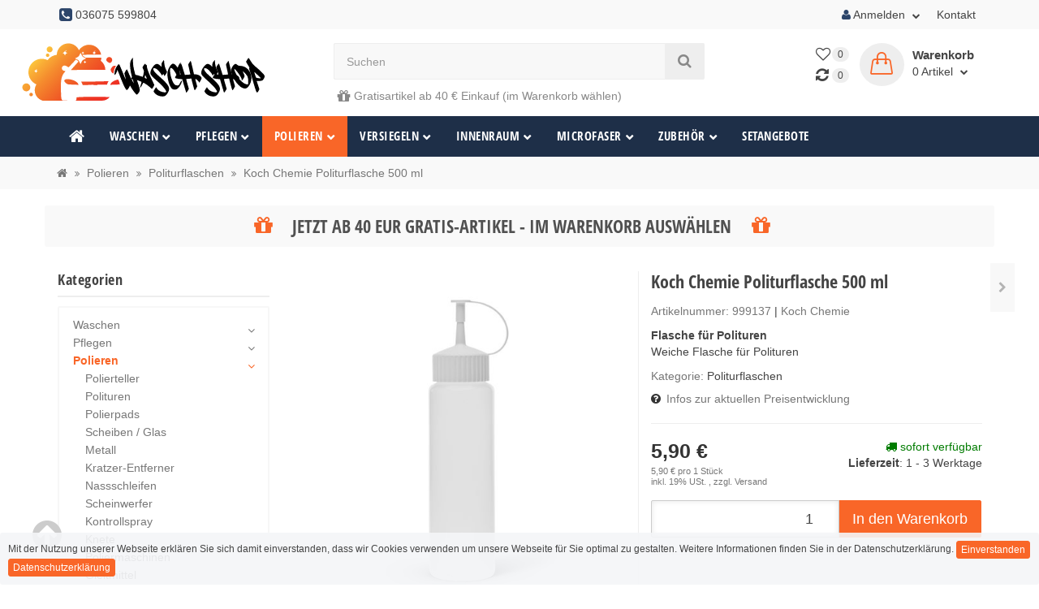

--- FILE ---
content_type: text/html; charset=iso-8859-1
request_url: https://wasch-shop.de/Koch-Chemie-Politurflasche-500-ml
body_size: 20332
content:
<!DOCTYPE html>
<html lang="de" itemscope itemtype="http://schema.org/ItemPage">

<head>
<meta name="kk-dropper-io-token" content="a1805e48eee40dffab26e49fe2d708f3">
    
        <meta http-equiv="content-type" content="text/html; charset=iso-8859-1">
               		<meta name="description" itemprop="description" content="Koch Chemie Politurflasche 500 ml &#9989; online und günstig kaufen im Autopflege-Online-Shop bei wasch-shop.de &#9656; Koch Chemie &#9656; Nanolex &#9656; ADBL für Autowäsche, LKW und Wohnmobile">
       	 	
       	 
       	 
        <meta name="keywords" itemprop="keywords" content="Koch,Chemie,Politurflasche,ist,besonders,weiche,Flasche,Dosiert,lle,f,r,Polituren,dieser,k,nnen,genau,dosiert,werden,Sie,eignet,sich,sowohl,den,mobilen,Einsatz,als,auch,professionelle,Ausstattung,des,Arbeitsplatzes,Durch,weichen,Kunststoff,und,geringe,Dos">
        <meta name="template" content="Themeart.de">
        <meta name="viewport" content="width=device-width, initial-scale=1.0, user-scalable=no">
        <meta http-equiv="X-UA-Compatible" content="IE=edge">
        <meta name="robots" content="index, follow">
        <meta itemprop="image" content="https://wasch-shop.de/bilder/intern/shoplogo/transparent.png">
        <meta itemprop="url" content="https://wasch-shop.de/Koch-Chemie-Politurflasche-500-ml">
        <meta property="og:type" content="website">
        <meta property="og:site_name" content="Koch Chemie Politurflasche 500 ml, 5,90 &#8364;">
        <meta property="og:title" content="Koch Chemie Politurflasche 500 ml, 5,90 &#8364;">
        <meta property="og:description" content="Flasche für Polituren Weiche Flasche für Polituren">
        <meta property="og:image" content="bilder/intern/shoplogo/transparent.png">
        <meta property="og:url" content="https://wasch-shop.de/Koch-Chemie-Politurflasche-500-ml">
    

	
	    	<title itemprop="name">Koch Chemie Politurflasche 500 ml &#9656; wasch-shop.de</title>
     
	
	

    
        <base href="https://wasch-shop.de/">
    

    
    	<script type="text/javascript" async="" src="//wasch-shop.de/media/js/countdown.js"></script>
		
<style type="text/css" data-dropper-inlined="//wasch-shop.de/includes/plugins/kk_dropper/drops/Shared/framework.css?v=100.18.12">
._t-center{text-align:center}._t-left{text-align:left}._t-right{text-align:right}._v-middle{vertical-align:middle!important}._v-top{vertical-align:top!important}._v-bottom{vertical-align:bottom!important}._v-baseline{vertical-align:baseline!important}._m-0{margin:0!important}._m-0-top{margin-top:0!important}._m-0-bottom{margin-bottom:0!important}._m-0-right{margin-right:0!important}._m-0-left{margin-left:0!important}._m-025{margin:.25em!important}._m-025-top{margin-top:.25em!important}._m-025-bottom{margin-bottom:.25em!important}._m-025-right{margin-right:.25em!important}._m-025-left{margin-left:.25em!important}._m-05{margin:.5em!important}._m-05-top{margin-top:.5em!important}._m-05-bottom{margin-bottom:.5em!important}._m-05-right{margin-right:.5em!important}._m-05-left{margin-left:.5em!important}._m-075{margin:.75em!important}._m-075-top{margin-top:.75em!important}._m-075-bottom{margin-bottom:.75em!important}._m-075-right{margin-right:.75em!important}._m-075-left{margin-left:.75em!important}._m-1{margin:1em!important}._m-1-top{margin-top:1em!important}._m-1-bottom{margin-bottom:1em!important}._m-1-right{margin-right:1em!important}._m-1-left{margin-left:1em!important}._m-125{margin:1.25em!important}._m-125-top{margin-top:1.25em!important}._m-125-bottom{margin-bottom:1.25em!important}._m-125-right{margin-right:1.25em!important}._m-125-left{margin-left:1.25em!important}._m-15{margin:1.5em!important}._m-15-top{margin-top:1.5em!important}._m-15-bottom{margin-bottom:1.5em!important}._m-15-right{margin-right:1.5em!important}._m-15-left{margin-left:1.5em!important}._m-175{margin:1.75em!important}._m-175-top{margin-top:1.75em!important}._m-175-bottom{margin-bottom:1.75em!important}._m-175-right{margin-right:1.75em!important}._m-175-left{margin-left:1.75em!important}._m-2{margin:2em!important}._m-2-top{margin-top:2em!important}._m-2-bottom{margin-bottom:2em!important}._m-2-right{margin-right:2em!important}._m-2-left{margin-left:2em!important}._m-25{margin:2.5em!important}._m-25-top{margin-top:2.5em!important}._m-25-bottom{margin-bottom:2.5em!important}._m-25-right{margin-right:2.5em!important}._m-25-left{margin-left:2.5em!important}._m-3{margin:3em!important}._m-3-top{margin-top:3em!important}._m-3-bottom{margin-bottom:3em!important}._m-3-right{margin-right:3em!important}._m-3-left{margin-left:3em!important}._m-4{margin:4em!important}._m-4-top{margin-top:4em!important}._m-4-bottom{margin-bottom:4em!important}._m-4-right{margin-right:4em!important}._m-4-left{margin-left:4em!important}._m-5{margin:5em!important}._m-5-top{margin-top:5em!important}._m-5-bottom{margin-bottom:5em!important}._m-5-right{margin-right:5em!important}._m-5-left{margin-left:5em!important}._p-0{padding:0!important}._p-0-top{padding-top:0!important}._p-0-bottom{padding-bottom:0!important}._p-0-right{padding-right:0!important}._p-0-left{padding-left:0!important}._p-025{padding:.25em!important}._p-025-top{padding-top:.25em!important}._p-025-bottom{padding-bottom:.25em!important}._p-025-right{padding-right:.25em!important}._p-025-left{padding-left:.25em!important}._p-05{padding:.5em!important}._p-05-top{padding-top:.5em!important}._p-05-bottom{padding-bottom:.5em!important}._p-05-right{padding-right:.5em!important}._p-05-left{padding-left:.5em!important}._p-075{padding:.75em!important}._p-075-top{padding-top:.75em!important}._p-075-bottom{padding-bottom:.75em!important}._p-075-right{padding-right:.75em!important}._p-075-left{padding-left:.75em!important}._p-1{padding:1em!important}._p-1-top{padding-top:1em!important}._p-1-bottom{padding-bottom:1em!important}._p-1-right{padding-right:1em!important}._p-1-left{padding-left:1em!important}._p-125{padding:1.25em!important}._p-125-top{padding-top:1.25em!important}._p-125-bottom{padding-bottom:1.25em!important}._p-125-right{padding-right:1.25em!important}._p-125-left{padding-left:1.25em!important}._p-15{padding:1.5em!important}._p-15-top{padding-top:1.5em!important}._p-15-bottom{padding-bottom:1.5em!important}._p-15-right{padding-right:1.5em!important}._p-15-left{padding-left:1.5em!important}._p-175{padding:1.75em!important}._p-175-top{padding-top:1.75em!important}._p-175-bottom{padding-bottom:1.75em!important}._p-175-right{padding-right:1.75em!important}._p-175-left{padding-left:1.75em!important}._p-2{padding:2em!important}._p-2-top{padding-top:2em!important}._p-2-bottom{padding-bottom:2em!important}._p-2-right{padding-right:2em!important}._p-2-left{padding-left:2em!important}._p-25{padding:2.5em!important}._p-25-top{padding-top:2.5em!important}._p-25-bottom{padding-bottom:2.5em!important}._p-25-right{padding-right:2.5em!important}._p-25-left{padding-left:2.5em!important}._p-3{padding:3em!important}._p-3-top{padding-top:3em!important}._p-3-bottom{padding-bottom:3em!important}._p-3-right{padding-right:3em!important}._p-3-left{padding-left:3em!important}._p-4{padding:4em!important}._p-4-top{padding-top:4em!important}._p-4-bottom{padding-bottom:4em!important}._p-4-right{padding-right:4em!important}._p-4-left{padding-left:4em!important}._p-5{padding:5em!important}._p-5-top{padding-top:5em!important}._p-5-bottom{padding-bottom:5em!important}._p-5-right{padding-right:5em!important}._p-5-left{padding-left:5em!important}._fs-0{font-size:0!important}._fs-01{font-size:.1em!important}._fs-02{font-size:.2em!important}._fs-03{font-size:.3em!important}._fs-04{font-size:.4em!important}._fs-05{font-size:.5em!important}._fs-06{font-size:.6em!important}._fs-07{font-size:.7em!important}._fs-075{font-size:.75em!important}._fs-08{font-size:.8em!important}._fs-09{font-size:.9em!important}._fs-095{font-size:.95em!important}._fs-1{font-size:1em!important}._fs-11{font-size:1.1em!important}._fs-12{font-size:1.2em!important}._fs-13{font-size:1.3em!important}._fs-14{font-size:1.4em!important}._fs-15{font-size:1.5em!important}._fs-16{font-size:1.6em!important}._fs-17{font-size:1.7em!important}._fs-18{font-size:1.8em!important}._fs-19{font-size:1.9em!important}._fs-2{font-size:2em!important}._fs-25{font-size:2.5em!important}._fs-3{font-size:3em!important}._fs-35{font-size:3.5em!important}._fs-4{font-size:4em!important}._fs-5{font-size:5em!important}._fs-6{font-size:6em!important}._fs-7{font-size:7em!important}._left{float:left!important}._right{float:right!important}._fw-light{font-weight:300!important}._fw-normal{font-weight:400!important}._fw-bold{font-weight:700!important}._fw-heavy{font-weight:800!important}._lh-normal{line-height:normal!important}._lh-0{line-height:0!important}._lh-1{line-height:1!important}._lh-11{line-height:1.1!important}._lh-12{line-height:1.2!important}._lh-13{line-height:1.3!important}._lh-14{line-height:1.4!important}._lh-15{line-height:1.5!important}._lh-2{line-height:1.5!important}._relative{position:relative}._absolute{position:absolute}._static{position:static}._d-block{display:block}._d-inline{display:inline}._d-inline-block{display:inline-block}._d-table{display:table}._d-table-row{display:table-row}._d-table-cell{display:table-cell}._hcenter{display:table;margin-left:auto;margin-right:auto}._br-0{border-radius:0!important}._br-2{border-radius:2px!important}._b-left{border-left:1px solid #ddd!important}._b-right{border-right:1px solid #ddd!important}._b-top{border-top:1px solid #ddd!important}._b-bottom{border-bottom:1px solid #ddd!important}._b-all{border:1px solid #ddd!important}._b-none{border:0 none!important}._c-default{cursor:default!important}._c-pointer{cursor:pointer!important}._click-through{pointer-events:none!important}._o-0{opacity:0!important}._o-01{opacity:.1!important}._o-02{opacity:.2!important}._o-03{opacity:.3!important}._o-04{opacity:.4!important}._o-05{opacity:.5!important}._o-06{opacity:.6!important}._o-07{opacity:.7!important}._o-08{opacity:.8!important}._o-09{opacity:.9!important}._o-1{opacity:1!important}._o-1-hover:hover{opacity:1!important}._w-5{width:5%!important}._w-10{width:10%!important}._w-15{width:15%!important}._w-20{width:20%!important}._w-25{width:25%!important}._w-30{width:30%!important}._w-33{width:33.333333333333333%!important}._w-35{width:35%!important}._w-30{width:30%!important}._w-40{width:40%!important}._w-50{width:50%!important}._w-60{width:60%!important}._w-66{width:66%!important}._w-70{width:70%!important}._w-75{width:75%!important}._w-80{width:80%!important}._w-85{width:85%!important}._w-90{width:90%!important}._w-95{width:95%!important}._w-98{width:98%!important}._w-100{width:100%!important}._dg{display:block;clear:both;contain:layout}._dgw{display:flex;flex-wrap:wrap;flex-direction:row;margin:-15px}._dgs{display:block;padding:15px;width:100%}._dgb{display:none;width:100%;clear:both}i.kk-icon-svg{display:inline-block;display:inline-flex;line-height:1;align-items:center;vertical-align:middle}i.kk-icon-svg>svg{height:1em;fill:currentColor}i.kk-icon-boxed{width:1em;text-align:center}.kk-loader,.kk-loader:after,.kk-loader:before{animation:kk_loader 1s infinite ease-in-out;width:1em;height:4em}.kk-loader{text-indent:-9999em;position:relative;font-size:11px;transform:translateZ(0);animation-delay:-.16s;margin:0 auto;top:50px}.kk-loader:after,.kk-loader:before{position:absolute;top:0;content:''}.kk-loader:before{left:-1.5em;animation-delay:-.32s}.kk-loader:after{left:1.5em}@keyframes kk_loader{0%,100%,80%{box-shadow:0 0;height:4em}40%{box-shadow:0 -2em;height:5em}}.kk-drop-lazy-load-container{position:relative}.kk-drop-lazy-load-container .kk-loader{opacity:.15;position:absolute;left:50%;transform:translateX(-50%) translateZ(0)}
</style>
<meta name="kk-dropper-stylesheets" content="">
<link rel="apple-touch-icon" sizes="180x180" href="/apple-touch-icon.png">
		<link rel="icon" type="image/png" sizes="32x32" href="/favicon-32x32.png">
		<link rel="icon" type="image/png" sizes="16x16" href="/favicon-16x16.png">
		<link rel="manifest" href="/site.webmanifest">
		<link rel="mask-icon" href="/safari-pinned-tab.svg" color="#ed193f">
		<meta name="msapplication-TileColor" content="#2b5797">
		<meta name="theme-color" content="#ffffff">
                    <link rel="image_src" href="https://wasch-shop.de/media/image/product/1739/lg/koch-chemie-politurflasche-500-ml.jpg">
            <meta property="og:image" content="https://wasch-shop.de/media/image/product/1739/lg/koch-chemie-politurflasche-500-ml.jpg">
            

    
        
                    <link type="text/css" href="asset/childmodern.css,plugin_css?v=4.18" rel="stylesheet">
                
                    <link rel="alternate" type="application/rss+xml" title="Newsfeed wasch-shop.de" href="rss.xml">
                
          
                
            

    
    
        
        <script src="templates/Smile/js/jquery-1.12.4.min.js"></script>
        
        <script>
            jQuery.ajaxPrefilter( function( s ) {
               if ( s.crossDomain ) {
                    s.contents.script = false;
                }
            });
        </script>
        
       <script>
         window.dataLayer = window.dataLayer || [];
         function gtag(){dataLayer.push(arguments);}
         gtag('js', new Date());
       
         gtag('config', 'AW-438671900');
       </script>

        
        
        
                 
    
    
<script>
    var head_conf={head:"jtl",screens:[480,768,992,1200]};
    (function(n,t){"use strict";function w(){}function u(n,t){if(n){typeof n=="object"&&(n=[].slice.call(n));for(var i=0,r=n.length;i<r;i++)t.call(n,n[i],i)}}function it(n,i){var r=Object.prototype.toString.call(i).slice(8,-1);return i!==t&&i!==null&&r===n}function s(n){return it("Function",n)}function a(n){return it("Array",n)}function et(n){var i=n.split("/"),t=i[i.length-1],r=t.indexOf("?");return r!==-1?t.substring(0,r):t}function f(n){(n=n||w,n._done)||(n(),n._done=1)}function ot(n,t,r,u){var f=typeof n=="object"?n:{test:n,success:!t?!1:a(t)?t:[t],failure:!r?!1:a(r)?r:[r],callback:u||w},e=!!f.test;return e&&!!f.success?(f.success.push(f.callback),i.load.apply(null,f.success)):e||!f.failure?u():(f.failure.push(f.callback),i.load.apply(null,f.failure)),i}function v(n){var t={},i,r;if(typeof n=="object")for(i in n)!n[i]||(t={name:i,url:n[i]});else t={name:et(n),url:n};return(r=c[t.name],r&&r.url===t.url)?r:(c[t.name]=t,t)}function y(n){n=n||c;for(var t in n)if(n.hasOwnProperty(t)&&n[t].state!==l)return!1;return!0}function st(n){n.state=ft;u(n.onpreload,function(n){n.call()})}function ht(n){n.state===t&&(n.state=nt,n.onpreload=[],rt({url:n.url,type:"cache"},function(){st(n)}))}function ct(){var n=arguments,t=n[n.length-1],r=[].slice.call(n,1),f=r[0];return(s(t)||(t=null),a(n[0]))?(n[0].push(t),i.load.apply(null,n[0]),i):(f?(u(r,function(n){s(n)||!n||ht(v(n))}),b(v(n[0]),s(f)?f:function(){i.load.apply(null,r)})):b(v(n[0])),i)}function lt(){var n=arguments,t=n[n.length-1],r={};return(s(t)||(t=null),a(n[0]))?(n[0].push(t),i.load.apply(null,n[0]),i):(u(n,function(n){n!==t&&(n=v(n),r[n.name]=n)}),u(n,function(n){n!==t&&(n=v(n),b(n,function(){y(r)&&f(t)}))}),i)}function b(n,t){if(t=t||w,n.state===l){t();return}if(n.state===tt){i.ready(n.name,t);return}if(n.state===nt){n.onpreload.push(function(){b(n,t)});return}n.state=tt;rt(n,function(){n.state=l;t();u(h[n.name],function(n){f(n)});o&&y()&&u(h.ALL,function(n){f(n)})})}function at(n){n=n||"";var t=n.split("?")[0].split(".");return t[t.length-1].toLowerCase()}function rt(t,i){function e(t){t=t||n.event;u.onload=u.onreadystatechange=u.onerror=null;i()}function o(f){f=f||n.event;(f.type==="load"||/loaded|complete/.test(u.readyState)&&(!r.documentMode||r.documentMode<9))&&(n.clearTimeout(t.errorTimeout),n.clearTimeout(t.cssTimeout),u.onload=u.onreadystatechange=u.onerror=null,i())}function s(){if(t.state!==l&&t.cssRetries<=20){for(var i=0,f=r.styleSheets.length;i<f;i++)if(r.styleSheets[i].href===u.href){o({type:"load"});return}t.cssRetries++;t.cssTimeout=n.setTimeout(s,250)}}var u,h,f;i=i||w;h=at(t.url);h==="css"?(u=r.createElement("link"),u.type="text/"+(t.type||"css"),u.rel="stylesheet",u.href=t.url,t.cssRetries=0,t.cssTimeout=n.setTimeout(s,500)):(u=r.createElement("script"),u.type="text/"+(t.type||"javascript"),u.src=t.url);u.onload=u.onreadystatechange=o;u.onerror=e;u.async=!1;u.defer=!1;t.errorTimeout=n.setTimeout(function(){e({type:"timeout"})},7e3);f=r.head||r.getElementsByTagName("head")[0];f.insertBefore(u,f.lastChild)}function vt(){for(var t,u=r.getElementsByTagName("script"),n=0,f=u.length;n<f;n++)if(t=u[n].getAttribute("data-headjs-load"),!!t){i.load(t);return}}function yt(n,t){var v,p,e;return n===r?(o?f(t):d.push(t),i):(s(n)&&(t=n,n="ALL"),a(n))?(v={},u(n,function(n){v[n]=c[n];i.ready(n,function(){y(v)&&f(t)})}),i):typeof n!="string"||!s(t)?i:(p=c[n],p&&p.state===l||n==="ALL"&&y()&&o)?(f(t),i):(e=h[n],e?e.push(t):e=h[n]=[t],i)}function e(){if(!r.body){n.clearTimeout(i.readyTimeout);i.readyTimeout=n.setTimeout(e,50);return}o||(o=!0,vt(),u(d,function(n){f(n)}))}function k(){r.addEventListener?(r.removeEventListener("DOMContentLoaded",k,!1),e()):r.readyState==="complete"&&(r.detachEvent("onreadystatechange",k),e())}var r=n.document,d=[],h={},c={},ut="async"in r.createElement("script")||"MozAppearance"in r.documentElement.style||n.opera,o,g=n.head_conf&&n.head_conf.head||"head",i=n[g]=n[g]||function(){i.ready.apply(null,arguments)},nt=1,ft=2,tt=3,l=4,p;if(r.readyState==="complete")e();else if(r.addEventListener)r.addEventListener("DOMContentLoaded",k,!1),n.addEventListener("load",e,!1);else{r.attachEvent("onreadystatechange",k);n.attachEvent("onload",e);p=!1;try{p=!n.frameElement&&r.documentElement}catch(wt){}p&&p.doScroll&&function pt(){if(!o){try{p.doScroll("left")}catch(t){n.clearTimeout(i.readyTimeout);i.readyTimeout=n.setTimeout(pt,50);return}e()}}()}i.load=i.js=ut?lt:ct;i.test=ot;i.ready=yt;i.ready(r,function(){y()&&u(h.ALL,function(n){f(n)});i.feature&&i.feature("domloaded",!0)})})(window);
    (function(n,t){"use strict";jQuery["fn"]["ready"]=function(fn){jtl["ready"](function(){jQuery["ready"]["promise"]()["done"](fn)});return jQuery}})(window);
</script>


</head>



<body data-page="1" class="body-offcanvas pageid-1">

      
<div id="main-wrapper " class="main-wrapper detail fluid aside-active ">


<header class="hidden-print container-block fixed-navbar" id="evo-nav-wrapper">
        <div id="top-bar" class="top-bar text-right clearfix">
                    <div class="container">
                    <ul class="cms-greeting list-inline pull-left"><li><span><i class="fa fa-phone-square text-primary fa-lg"></i> 036075 599804</span></li></ul>
<ul class="cms-pages list-inline pull-right hidden-xs">
<li class="dropdown hidden-xs">
<a href="#" class="dropdown-toggle" data-toggle="dropdown" title="Anmelden"><i title="Anmelden" class="fa fa-user text-primary"></i> Anmelden <span class="caret"></span></a><ul id="login-dropdown" class="dropdown-menu dropdown-menu-right">
<li><form action="https://wasch-shop.de/Mein-Konto" method="post" class="form evo-validate">
<input type="hidden" class="jtl_token" name="jtl_token" value="5d1e7aa2a5da8da1ea7ed8372e2299d4"><fieldset id="quick-login">
<div class="form-group"><input type="email" name="email" id="email_quick" class="form-control" placeholder="Email-Adresse" required></div>
<div class="form-group"><input type="password" name="passwort" id="password_quick" class="form-control" placeholder="Passwort" required></div>
<div class="form-group">
<input type="hidden" name="login" value="1"><button type="submit" id="submit-btn" class="btn btn-primary btn-block">Anmelden</button>
</div>
</fieldset>
</form></li>
<li><a href="https://wasch-shop.de/pass.php" rel="nofollow" title="Passwort vergessen">Passwort vergessen</a></li>
<li><a href="https://wasch-shop.de/registrieren.php" title="Jetzt registrieren">Neu hier? Jetzt registrieren</a></li>
</ul>
</li>
<li class=""><a href="https://wasch-shop.de/Kontakt" rel="nofollow" title="Kontaktformular">Kontakt</a></li>
</ul>
                    </div>
            </div>
        <div class="container">
                <div id="header-branding">
            
                <div class="row">
                    <div class="col-xs-6 col-sm-4 col-md-3 col-lg-3" id="logo" itemprop="publisher" itemscope itemtype="http://schema.org/Organization">
                        
                            <span itemprop="name" class="hidden"></span>
                            <meta itemprop="url" content="https://wasch-shop.de">
                            <meta itemprop="logo" content="https://wasch-shop.de/bilder/intern/shoplogo/transparent.png">
                            <a href="https://wasch-shop.de" title="wasch-shop.de">
                                                                    <img src="/media/logo/wasch-shop-2021.svg" alt="wasch-shop.de | Die Autopflege Profis!" class="img-responsive ws-logo">

                                                    </a>
                        
                    </div>
                    <div class="col-xs-6 col-sm-4 col-md-5 col-lg-6" id="shop-search">
                        <div class="row"><div class="col-xs-12 col-md-9 col-lg-10" id="search">
<form action="navi.php" method="GET"><div class="input-group">
<input name="qs" type="text" class="form-control ac_input" placeholder="Suchen" autocomplete="off" aria-label="Suchen"><span class="input-group-addon"><button type="submit" name="search" id="search-submit-button" aria-label="Suchen"><span class="fa fa-search"></span></button></span>
</div></form>
<div class="versand-text">
<i class="fa fa-truck fa-lg"></i> Gratisartikel ab 40 € Einkauf (im Warenkorb wählen)</div>
</div></div>
                    
<!-- DROP Trust Header | Desk [KK_Plain] (0.6ms) -->
<div class="header-seal">
<a href="https://www.shopvote.de/bewertung_wasch_shop_de_21130.html" target="_blank"><img src="https://widgets.shopvote.de/view.php?shopid=21130&amp;bn=53&amp;lang=de" id="svimage-53" alt="Shopbewertung - wasch-shop.de" border="0" align="bottom" hspace="1" class="sv-header"></a>
<a href="https://www.trustedshops.de/bewertung/info_XDD87F13744BE846C179FD22E6113CAF1.html" target="_blank">
<img src="/bilder/kk_dropper_uploads/trusted_logo_s.jpg" class="ts-header">
</a>
</div>
<!-- END DROP [KK_Plain] -->
</div>
                    <div class="col-xs-2 col-sm-4 col-md-4 col-lg-3 hidden-xs" id="shop-nav">
                        <ul class="header-shop-nav nav navbar-nav force-float horizontal pull-right">
<li class="hidden-xs wish-list-menu">
<a href="https://wasch-shop.de/wunschliste.php" title="Zum Wunschzettel"><span class="fa fa-heart-o fa-lg"></span><span class="badge">0</span></a><a href="https://wasch-shop.de/vergleichsliste.php" title="Vergleichsliste" class="link_to_comparelist popup"><span class="fa fa-refresh fa-lg"></span><span class="badge">0</span></a>
</li>
<li class="hidden-xs cart-menu dropdown" data-toggle="basket-items">
<a href="https://wasch-shop.de/warenkorb.php" class="dropdown-toggle" data-toggle="dropdown" title="Warenkorb">
    <span class="icon icon-handbag pull-left"></span>
    <div class="cart-text top5">
        <strong>Warenkorb</strong>
        <span class="shopping-cart-label">0 <span class="text">Artikel</span></span> <span class="caret"></span>
    </div>
</a>
<ul class="cart-dropdown dropdown-menu dropdown-menu-right">
    <li>
            <a href="https://wasch-shop.de/warenkorb.php" title="Es befinden sich keine Artikel im Warenkorb">Es befinden sich keine Artikel im Warenkorb</a>
    </li>
</ul>
</li>
</ul>

                    </div>
                </div>
            
        </div>
            </div>
        
    
    <div class="category-nav navbar-wrapper hidden-xs hidden-sm">
        
<div id="evo-main-nav-wrapper" class="nav-wrapper do-affix"><nav id="evo-main-nav" class="navbar navbar-default"><div class="container">
<div class="navbar-header visible-affix pull-left hidden hidden-xs hidden-sm"><a class="navbar-brand" href="https://wasch-shop.de" title="wasch-shop.de"><img src="bilder/intern/shoplogo/transparent.png" width="1" height="1" alt="wasch-shop.de" class="img-responsive-height"></a></div>
<div class="megamenu"><ul class="nav navbar-nav force-float">
<li><a href="https://wasch-shop.de"><i class="fa fa-home fa-lg"></i></a></li>
<li class="dropdown megamenu-fw">
<a href="autowaesche" class="dropdown-toggle" data-toggle="dropdown" data-hover="dropdown" data-delay="300" data-hover-delay="100" data-close-others="true">Waschen<span class="caret"></span></a><ul class="dropdown-menu keepopen"><li><div class="megamenu-content"><div class="row"><div class="col-xs-12 mega-categories"><div class="row row-eq-height row-eq-img-height">
<div class="col-xs-12 col-sm-12 col-lg-12"><div class="category-wrapper top15"><div class="caption"><h5 class="title"><a href="detailer"><span>Detailer</span></a></h5></div></div></div>
<div class="col-xs-12 col-sm-12 col-lg-12"><div class="category-wrapper top15"><div class="caption"><h5 class="title"><a href="flugrostentferner"><span>Flugrostentferner</span></a></h5></div></div></div>
<div class="col-xs-12 col-sm-12 col-lg-12"><div class="category-wrapper top15"><div class="caption"><h5 class="title"><a href="auto-waschen/insektenentferner"><span>Insektenentferner</span></a></h5></div></div></div>
<div class="col-xs-12 col-sm-12 col-lg-12"><div class="category-wrapper top15"><div class="caption"><h5 class="title"><a href="loesungsmittel"><span>Lösungsmittel</span></a></h5></div></div></div>
<div class="col-xs-12 col-sm-12 col-lg-12"><div class="category-wrapper top15"><div class="caption"><h5 class="title"><a href="auto-waschen/motorwaesche"><span>Motor</span></a></h5></div></div></div>
<div class="col-xs-12 col-sm-12 col-lg-12"><div class="category-wrapper top15"><div class="caption"><h5 class="title"><a href="scheibenreinger"><span>Scheibenreiniger</span></a></h5></div></div></div>
<div class="col-xs-12 col-sm-12 col-lg-12"><div class="category-wrapper top15"><div class="caption"><h5 class="title"><a href="auto-waschen/shampoo"><span>Shampoo</span></a></h5></div></div></div>
<div class="col-xs-12 col-sm-12 col-lg-12"><div class="category-wrapper top15"><div class="caption"><h5 class="title"><a href="snow-foam"><span>Snow Foam</span></a></h5></div></div></div>
<div class="col-xs-12 col-sm-12 col-lg-12"><div class="category-wrapper top15"><div class="caption"><h5 class="title"><a href="auto-waschen/vorreiniger"><span>Vorreiniger</span></a></h5></div></div></div>
<div class="col-xs-12 col-sm-12 col-lg-12"><div class="category-wrapper top15"><div class="caption"><h5 class="title"><a href="auto-waschen/felgenreiniger"><span>Felgenreinger</span></a></h5></div></div></div>
<div class="col-xs-12 col-sm-12 col-lg-12"><div class="category-wrapper top15"><div class="caption"><h5 class="title"><a href="auto-waschen/cabrio-verdeck"><span>Cabrio Verdeck-Reiniger</span></a></h5></div></div></div>
<div class="col-xs-12 col-sm-12 col-lg-12"><div class="category-wrapper top15"><div class="caption"><h5 class="title"><a href="auto-waschen/glasreiniger"><span>Glasreiniger</span></a></h5></div></div></div>
<div class="col-xs-12 col-sm-12 col-lg-12"><div class="category-wrapper top15"><div class="caption"><h5 class="title"><a href="trocknen/wasserflecken-entferner"><span>Wasserflecken Entferner</span></a></h5></div></div></div>
<div class="col-xs-12 col-sm-12 col-lg-12"><div class="category-wrapper top15"><div class="caption"><h5 class="title"><a href="autowaesche/trockner"><span>Trockner</span></a></h5></div></div></div>
<div class="col-xs-12 col-sm-12 col-lg-12"><div class="category-wrapper top15"><div class="caption"><h5 class="title"><a href="autoaufbereitung/teerreiniger"><span>Teerwäsche</span></a></h5></div></div></div>
<div class="col-xs-12 col-sm-12 col-lg-12"><div class="category-wrapper top15"><div class="caption"><h5 class="title"><a href="universalreiniger"><span>Universalreiniger (APC)</span></a></h5></div></div></div>
<div class="col-xs-12 col-sm-12 col-lg-12"><div class="category-wrapper top15"><div class="caption"><h5 class="title"><a href="autoaufbereitung/spezialreiniger"><span>Spezialreiniger</span></a></h5></div></div></div>
</div></div></div></div></li></ul>
</li>
<li class="dropdown megamenu-fw">
<a href="autopflege" class="dropdown-toggle" data-toggle="dropdown" data-hover="dropdown" data-delay="300" data-hover-delay="100" data-close-others="true">Pflegen<span class="caret"></span></a><ul class="dropdown-menu keepopen"><li><div class="megamenu-content"><div class="row"><div class="col-xs-12 mega-categories"><div class="row row-eq-height row-eq-img-height">
<div class="col-xs-12 col-sm-12 col-lg-12"><div class="category-wrapper top15"><div class="caption"><h5 class="title"><a href="cockpit-pflege"><span>Cockpit</span></a></h5></div></div></div>
<div class="col-xs-12 col-sm-12 col-lg-12"><div class="category-wrapper top15"><div class="caption"><h5 class="title"><a href="gummi-pflege"><span>Gummi</span></a></h5></div></div></div>
<div class="col-xs-12 col-sm-12 col-lg-12"><div class="category-wrapper top15"><div class="caption"><h5 class="title"><a href="leder-pflege"><span>Leder</span></a></h5></div></div></div>
<div class="col-xs-12 col-sm-12 col-lg-12"><div class="category-wrapper top15"><div class="caption"><h5 class="title"><a href="motorkonservierer"><span>Motorraum</span></a></h5></div></div></div>
<div class="col-xs-12 col-sm-12 col-lg-12"><div class="category-wrapper top15"><div class="caption"><h5 class="title"><a href="stossstange/pflegen"><span>Stoßstange</span></a></h5></div></div></div>
<div class="col-xs-12 col-sm-12 col-lg-12"><div class="category-wrapper top15"><div class="caption"><h5 class="title"><a href="pflege/cabrioverdeck"><span>Cabriodach</span></a></h5></div></div></div>
<div class="col-xs-12 col-sm-12 col-lg-12"><div class="category-wrapper top15"><div class="caption"><h5 class="title"><a href="kunststoff-pflege"><span>Kunststoff</span></a></h5></div></div></div>
<div class="col-xs-12 col-sm-12 col-lg-12"><div class="category-wrapper top15"><div class="caption"><h5 class="title"><a href="lack/detailer"><span>Lack</span></a></h5></div></div></div>
<div class="col-xs-12 col-sm-12 col-lg-12"><div class="category-wrapper top15"><div class="caption"><h5 class="title"><a href="reifen/pflege"><span>Reifen</span></a></h5></div></div></div>
</div></div></div></div></li></ul>
</li>
<li class="dropdown megamenu-fw active">
<a href="polieren" class="dropdown-toggle" data-toggle="dropdown" data-hover="dropdown" data-delay="300" data-hover-delay="100" data-close-others="true">Polieren<span class="caret"></span></a><ul class="dropdown-menu keepopen"><li><div class="megamenu-content"><div class="row"><div class="col-xs-12 mega-categories"><div class="row row-eq-height row-eq-img-height">
<div class="col-xs-12 col-sm-12 col-lg-12"><div class="category-wrapper top15"><div class="caption"><h5 class="title"><a href="polierteller"><span>Polierteller</span></a></h5></div></div></div>
<div class="col-xs-12 col-sm-12 col-lg-12"><div class="category-wrapper top15"><div class="caption"><h5 class="title"><a href="polituren"><span>Polituren</span></a></h5></div></div></div>
<div class="col-xs-12 col-sm-12 col-lg-12"><div class="category-wrapper top15"><div class="caption"><h5 class="title"><a href="polierpads"><span>Polierpads</span></a></h5></div></div></div>
<div class="col-xs-12 col-sm-12 col-lg-12"><div class="category-wrapper top15"><div class="caption"><h5 class="title"><a href="glas-politur"><span>Scheiben / Glas</span></a></h5></div></div></div>
<div class="col-xs-12 col-sm-12 col-lg-12"><div class="category-wrapper top15"><div class="caption"><h5 class="title"><a href="metall-politur"><span>Metall</span></a></h5></div></div></div>
<div class="col-xs-12 col-sm-12 col-lg-12"><div class="category-wrapper top15"><div class="caption"><h5 class="title"><a href="lack/Kratzer-Entferner"><span>Kratzer-Entferner</span></a></h5></div></div></div>
<div class="col-xs-12 col-sm-12 col-lg-12"><div class="category-wrapper top15"><div class="caption"><h5 class="title"><a href="lack/nassschleifen"><span>Nassschleifen</span></a></h5></div></div></div>
<div class="col-xs-12 col-sm-12 col-lg-12"><div class="category-wrapper top15"><div class="caption"><h5 class="title"><a href="scheinwerfer-politur"><span>Scheinwerfer</span></a></h5></div></div></div>
<div class="col-xs-12 col-sm-12 col-lg-12"><div class="category-wrapper top15"><div class="caption"><h5 class="title"><a href="polieren/entfetten"><span>Kontrollspray</span></a></h5></div></div></div>
<div class="col-xs-12 col-sm-12 col-lg-12"><div class="category-wrapper top15"><div class="caption"><h5 class="title"><a href="autopflege/reinigungsknete"><span>Knete</span></a></h5></div></div></div>
<div class="col-xs-12 col-sm-12 col-lg-12"><div class="category-wrapper top15"><div class="caption"><h5 class="title"><a href="Poliermaschinen"><span>Poliermaschinen</span></a></h5></div></div></div>
<div class="col-xs-12 col-sm-12 col-lg-12"><div class="category-wrapper top15"><div class="caption"><h5 class="title"><a href="Gleitmittel"><span>Gleitmittel</span></a></h5></div></div></div>
<div class="col-xs-12 col-sm-12 col-lg-12"><div class="category-wrapper top15"><div class="caption"><h5 class="title"><a href="polieren/abkleben"><span>Abkleben</span></a></h5></div></div></div>
<div class="col-xs-12 col-sm-12 col-lg-12"><div class="category-wrapper top15 active"><div class="caption"><h5 class="title"><a href="Politurflaschen"><span>Politurflaschen</span></a></h5></div></div></div>
</div></div></div></div></li></ul>
</li>
<li class="dropdown megamenu-fw">
<a href="versiegelungen" class="dropdown-toggle" data-toggle="dropdown" data-hover="dropdown" data-delay="300" data-hover-delay="100" data-close-others="true">Versiegeln<span class="caret"></span></a><ul class="dropdown-menu keepopen"><li><div class="megamenu-content"><div class="row"><div class="col-xs-12 mega-categories"><div class="row row-eq-height row-eq-img-height">
<div class="col-xs-12 col-sm-12 col-lg-12"><div class="category-wrapper top15"><div class="caption"><h5 class="title"><a href="keramik-versiegelung"><span>Keramik Versiegelungen</span></a></h5></div></div></div>
<div class="col-xs-12 col-sm-12 col-lg-12"><div class="category-wrapper top15"><div class="caption"><h5 class="title"><a href="nano-versiegelungen"><span>Nano Versiegelungen</span></a></h5></div></div></div>
<div class="col-xs-12 col-sm-12 col-lg-12"><div class="category-wrapper top15"><div class="caption"><h5 class="title"><a href="polymer-versiegelungen"><span>Polymer Versiegelungen</span></a></h5></div></div></div>
<div class="col-xs-12 col-sm-12 col-lg-12"><div class="category-wrapper top15"><div class="caption"><h5 class="title"><a href="lack-versiegelung/wachs"><span>Wachs Versiegelungen</span></a></h5></div></div></div>
<div class="col-xs-12 col-sm-12 col-lg-12"><div class="category-wrapper top15"><div class="caption"><h5 class="title"><a href="lack/quick-detailer"><span>Detailer Sprays</span></a></h5></div></div></div>
<div class="col-xs-12 col-sm-12 col-lg-12"><div class="category-wrapper top15"><div class="caption"><h5 class="title"><a href="lack/quick-detailer_2"><span>Wasch Versiegelungen</span></a></h5></div></div></div>
<div class="col-xs-12 col-sm-12 col-lg-12"><div class="category-wrapper top15"><div class="caption"><h5 class="title"><a href="scheiben-versiegelung"><span>Glas Versiegelungen</span></a></h5></div></div></div>
<div class="col-xs-12 col-sm-12 col-lg-12"><div class="category-wrapper top15"><div class="caption"><h5 class="title"><a href="felgen-versiegelung"><span>Felgen Versiegelungen</span></a></h5></div></div></div>
<div class="col-xs-12 col-sm-12 col-lg-12"><div class="category-wrapper top15"><div class="caption"><h5 class="title"><a href="scheinwerfer-versiegelung"><span>Scheinwerfer Versiegelungen</span></a></h5></div></div></div>
<div class="col-xs-12 col-sm-12 col-lg-12"><div class="category-wrapper top15"><div class="caption"><h5 class="title"><a href="cabrio-versiegelung"><span>Cabrio Verdecke</span></a></h5></div></div></div>
<div class="col-xs-12 col-sm-12 col-lg-12"><div class="category-wrapper top15"><div class="caption"><h5 class="title"><a href="Wasserflecken-Entferner"><span>Wasserflecken Entferner</span></a></h5></div></div></div>
</div></div></div></div></li></ul>
</li>
<li class="dropdown megamenu-fw">
<a href="innenraum" class="dropdown-toggle" data-toggle="dropdown" data-hover="dropdown" data-delay="300" data-hover-delay="100" data-close-others="true">Innenraum<span class="caret"></span></a><ul class="dropdown-menu keepopen"><li><div class="megamenu-content"><div class="row"><div class="col-xs-12 mega-categories"><div class="row row-eq-height row-eq-img-height">
<div class="col-xs-12 col-sm-12 col-lg-12"><div class="category-wrapper top15"><div class="caption"><h5 class="title"><a href="autositz-reiniger"><span>Textilien</span></a></h5></div></div></div>
<div class="col-xs-12 col-sm-12 col-lg-12"><div class="category-wrapper top15"><div class="caption"><h5 class="title"><a href="cockpitreiniger"><span>Cockpit</span></a></h5></div></div></div>
<div class="col-xs-12 col-sm-12 col-lg-12"><div class="category-wrapper top15"><div class="caption"><h5 class="title"><a href="lederreiniger"><span>Leder</span></a></h5></div></div></div>
<div class="col-xs-12 col-sm-12 col-lg-12"><div class="category-wrapper top15"><div class="caption"><h5 class="title"><a href="glasreiniger"><span>Glas</span></a></h5></div></div></div>
<div class="col-xs-12 col-sm-12 col-lg-12"><div class="category-wrapper top15"><div class="caption"><h5 class="title"><a href="innenraum/geruchsentferner"><span>Geruchsentferner</span></a></h5></div></div></div>
<div class="col-xs-12 col-sm-12 col-lg-12"><div class="category-wrapper top15"><div class="caption"><h5 class="title"><a href="innenraum/klimaanlage-reinigen"><span>Klimaanlage</span></a></h5></div></div></div>
<div class="col-xs-12 col-sm-12 col-lg-12"><div class="category-wrapper top15"><div class="caption"><h5 class="title"><a href="Duftbaeume"><span>Duftbäume</span></a></h5></div></div></div>
<div class="col-xs-12 col-sm-12 col-lg-12"><div class="category-wrapper top15"><div class="caption"><h5 class="title"><a href="innenraum/duft"><span>Innenraumduft</span></a></h5></div></div></div>
<div class="col-xs-12 col-sm-12 col-lg-12"><div class="category-wrapper top15"><div class="caption"><h5 class="title"><a href="Gummipflegemittel-fuer-Gummiboeden-kaufen-9656-wasch-shopde"><span>Gummi</span></a></h5></div></div></div>
<div class="col-xs-12 col-sm-12 col-lg-12"><div class="category-wrapper top15"><div class="caption"><h5 class="title"><a href="innenraum/universalreiniger"><span>Universalreiniger</span></a></h5></div></div></div>
<div class="col-xs-12 col-sm-12 col-lg-12"><div class="category-wrapper top15"><div class="caption"><h5 class="title"><a href="innenreinigung/loesungsmittel"><span>Lösungsmittel</span></a></h5></div></div></div>
<div class="col-xs-12 col-sm-12 col-lg-12"><div class="category-wrapper top15"><div class="caption"><h5 class="title"><a href="desinfektionsmittel"><span>Desinfektion</span></a></h5></div></div></div>
</div></div></div></div></li></ul>
</li>
<li class="dropdown megamenu-fw">
<a href="mikrofaser" class="dropdown-toggle" data-toggle="dropdown" data-hover="dropdown" data-delay="300" data-hover-delay="100" data-close-others="true">Microfaser<span class="caret"></span></a><ul class="dropdown-menu keepopen"><li><div class="megamenu-content"><div class="row"><div class="col-xs-12 mega-categories"><div class="row row-eq-height row-eq-img-height">
<div class="col-xs-12 col-sm-12 col-lg-12"><div class="category-wrapper top15"><div class="caption"><h5 class="title"><a href="microfaser-tuecher"><span>Microfaser Tücher</span></a></h5></div></div></div>
<div class="col-xs-12 col-sm-12 col-lg-12"><div class="category-wrapper top15"><div class="caption"><h5 class="title"><a href="microfaser/spar-sets"><span>Microfaser Spar-Sets</span></a></h5></div></div></div>
<div class="col-xs-12 col-sm-12 col-lg-12"><div class="category-wrapper top15"><div class="caption"><h5 class="title"><a href="microfaser-waschmittel"><span>Microfaser Waschmittel</span></a></h5></div></div></div>
<div class="col-xs-12 col-sm-12 col-lg-12"><div class="category-wrapper top15"><div class="caption"><h5 class="title"><a href="schwaemme"><span>Applikator Pads</span></a></h5></div></div></div>
<div class="col-xs-12 col-sm-12 col-lg-12"><div class="category-wrapper top15"><div class="caption"><h5 class="title"><a href="microfaser/suede-tuecher"><span>Suede Tücher</span></a></h5></div></div></div>
<div class="col-xs-12 col-sm-12 col-lg-12"><div class="category-wrapper top15"><div class="caption"><h5 class="title"><a href="microfaser/waschnetz"><span>Waschnetz</span></a></h5></div></div></div>
</div></div></div></div></li></ul>
</li>
<li class="dropdown megamenu-fw">
<a href="zubehoer" class="dropdown-toggle" data-toggle="dropdown" data-hover="dropdown" data-delay="300" data-hover-delay="100" data-close-others="true">Zubehör<span class="caret"></span></a><ul class="dropdown-menu keepopen"><li><div class="megamenu-content"><div class="row"><div class="col-xs-12 mega-categories"><div class="row row-eq-height row-eq-img-height">
<div class="col-xs-12 col-sm-12 col-lg-12"><div class="category-wrapper top15"><div class="caption"><h5 class="title"><a href="zubehoer/applikatorbloecke"><span>Applikator Block</span></a></h5></div></div></div>
<div class="col-xs-12 col-sm-12 col-lg-12"><div class="category-wrapper top15"><div class="caption"><h5 class="title"><a href="zubehoer/applikator-schwaemme"><span>Applikator Schwämme</span></a></h5></div></div></div>
<div class="col-xs-12 col-sm-12 col-lg-12"><div class="category-wrapper top15"><div class="caption"><h5 class="title"><a href="auslaufhaehne-kanisterschluessel"><span>Auslaufhähne &amp; Schlüssel</span></a></h5></div></div></div>
<div class="col-xs-12 col-sm-12 col-lg-12"><div class="category-wrapper top15"><div class="caption"><h5 class="title"><a href="zubehoer/buersten"><span>Bürsten</span></a></h5></div></div></div>
<div class="col-xs-12 col-sm-12 col-lg-12"><div class="category-wrapper top15"><div class="caption"><h5 class="title"><a href="Duftbaum"><span>Duftbaum</span></a></h5></div></div></div>
<div class="col-xs-12 col-sm-12 col-lg-12"><div class="category-wrapper top15"><div class="caption"><h5 class="title"><a href="zubehoer/staubwedel"><span>Entstauben</span></a></h5></div></div></div>
<div class="col-xs-12 col-sm-12 col-lg-12"><div class="category-wrapper top15"><div class="caption"><h5 class="title"><a href="nitril-handschuhe"><span>Handschuhe</span></a></h5></div></div></div>
<div class="col-xs-12 col-sm-12 col-lg-12"><div class="category-wrapper top15"><div class="caption"><h5 class="title"><a href="Klebeband"><span>Klebeband</span></a></h5></div></div></div>
<div class="col-xs-12 col-sm-12 col-lg-12"><div class="category-wrapper top15"><div class="caption"><h5 class="title"><a href="zubehoer/messbecher"><span>Messbecher</span></a></h5></div></div></div>
<div class="col-xs-12 col-sm-12 col-lg-12"><div class="category-wrapper top15"><div class="caption"><h5 class="title"><a href="zubehoer/nassschleifen"><span>Nassschleifen</span></a></h5></div></div></div>
<div class="col-xs-12 col-sm-12 col-lg-12"><div class="category-wrapper top15"><div class="caption"><h5 class="title"><a href="zubehoer/pinsel"><span>Pinsel</span></a></h5></div></div></div>
<div class="col-xs-12 col-sm-12 col-lg-12"><div class="category-wrapper top15"><div class="caption"><h5 class="title"><a href="zubehoer/polierteller"><span>Polierteller</span></a></h5></div></div></div>
<div class="col-xs-12 col-sm-12 col-lg-12"><div class="category-wrapper top15"><div class="caption"><h5 class="title"><a href="zubehoer/polierpads"><span>Polierpads</span></a></h5></div></div></div>
<div class="col-xs-12 col-sm-12 col-lg-12"><div class="category-wrapper top15"><div class="caption"><h5 class="title"><a href="polieren/poliermaschinen"><span>Poliermaschinen</span></a></h5></div></div></div>
<div class="col-xs-12 col-sm-12 col-lg-12"><div class="category-wrapper top15"><div class="caption"><h5 class="title"><a href="zubehoer/reinigungsknete"><span>Reinigungsknete</span></a></h5></div></div></div>
<div class="col-xs-12 col-sm-12 col-lg-12"><div class="category-wrapper top15"><div class="caption"><h5 class="title"><a href="schaumsprueher"><span>Schaumsprüher</span></a></h5></div></div></div>
<div class="col-xs-12 col-sm-12 col-lg-12"><div class="category-wrapper top15"><div class="caption"><h5 class="title"><a href="zubehoer/schwaemme"><span>Schwämme</span></a></h5></div></div></div>
<div class="col-xs-12 col-sm-12 col-lg-12"><div class="category-wrapper top15"><div class="caption"><h5 class="title"><a href="zubehoer/spruehflaschen"><span>Sprühflaschen</span></a></h5></div></div></div>
<div class="col-xs-12 col-sm-12 col-lg-12"><div class="category-wrapper top15"><div class="caption"><h5 class="title"><a href="zubehoer/spruehkoepfe"><span>Sprühköpfe</span></a></h5></div></div></div>
<div class="col-xs-12 col-sm-12 col-lg-12"><div class="category-wrapper top15"><div class="caption"><h5 class="title"><a href="waschhandschuhe"><span>Waschhandschuhe</span></a></h5></div></div></div>
<div class="col-xs-12 col-sm-12 col-lg-12"><div class="category-wrapper top15"><div class="caption"><h5 class="title"><a href="zubehoer/silikonlippe"><span>Trocknungslippe</span></a></h5></div></div></div>
</div></div></div></div></li></ul>
</li>
<li class=""><a href="setsangebote">Setangebote</a></li>
<li class="cart-menu visible-affix dropdown bs-hover-enabled pull-right" data-toggle="basket-items"><a href="https://wasch-shop.de/warenkorb.php" class="dropdown-toggle" title="Warenkorb"><span class="icon icon-handbag pull-left"></span><div class="cart-text top5">
<strong>Warenkorb</strong><span class="shopping-cart-label">0 <span class="text">Artikel</span></span> <span class="caret"></span>
</div></a></li>
</ul></div>
</div></nav></div>
    </div>
    
        <nav id="shop-nav-xs" class="navbar navbar-default visible-xs visible-sm">
    <div class="container-fluid"><div class="navbar-collapse">
<ul class="nav navbar-nav navbar-left force-float"><li><a href="#" class="offcanvas-toggle" data-toggle="offcanvas" data-target="#navbar-offcanvas"><i class="fa fa-bars fa-lg"></i> <span class="pull-right visible-sm">Kategorien</span></a></li></ul>
<ul class="nav navbar-nav navbar-right force-float action-nav hidden-sm">
<li><a href="https://wasch-shop.de/Mein-Konto" title="Mein Konto"><span class="fa fa-user fa-lg"></span></a></li>
<li><a href="https://wasch-shop.de/warenkorb.php" title="Warenkorb"><span class="icon icon-handbag fa-lg"></span><span class="badge">0</span></a></li>
</ul>
</div></div>
</nav>




<nav class="navbar navbar-default navbar-offcanvas" id="navbar-offcanvas">
    <nav class="navbar"><div class="container-fluid"><div class="navbar-nav nav navbar-right navbar-heading">
<span class="pull-left">Menu</span> <a class="btn btn-offcanvas btn-close navbar-btn pull-right"><span class="fa fa-times fa-lg"></span></a>
</div></div></nav><div class="container-fluid"><div class="sidebar-offcanvas">
<div class="navbar-categories"><ul class="nav navbar-nav">    <li>
<a href="autowaesche" class="nav-sub" data-ref="199">Waschen<i class="fa fa-angle-right nav-toggle pull-right"></i></a><ul class="nav">    <li><a href="detailer" data-ref="282">Detailer</a></li>
<li><a href="flugrostentferner" data-ref="202">Flugrostentferner</a></li>
<li><a href="auto-waschen/insektenentferner" data-ref="255">Insektenentferner</a></li>
<li><a href="loesungsmittel" data-ref="207">Lösungsmittel</a></li>
<li><a href="auto-waschen/motorwaesche" data-ref="236">Motor</a></li>
<li><a href="scheibenreinger" data-ref="433">Scheibenreiniger</a></li>
<li><a href="auto-waschen/shampoo" data-ref="204">Shampoo</a></li>
<li><a href="snow-foam" data-ref="203">Snow Foam</a></li>
<li><a href="auto-waschen/vorreiniger" data-ref="200">Vorreiniger</a></li>
<li><a href="auto-waschen/felgenreiniger" data-ref="201">Felgenreinger</a></li>
<li><a href="auto-waschen/cabrio-verdeck" data-ref="205">Cabrio Verdeck-Reiniger</a></li>
<li><a href="auto-waschen/glasreiniger" data-ref="206">Glasreiniger</a></li>
<li><a href="trocknen/wasserflecken-entferner" data-ref="259">Wasserflecken Entferner</a></li>
<li><a href="autowaesche/trockner" data-ref="260">Trockner</a></li>
<li><a href="autoaufbereitung/teerreiniger" data-ref="291">Teerwäsche</a></li>
<li><a href="universalreiniger" data-ref="434">Universalreiniger (APC)</a></li>
<li><a href="autoaufbereitung/spezialreiniger" data-ref="208">Spezialreiniger</a></li>
</ul>
</li>
<li>
<a href="autopflege" class="nav-sub" data-ref="209">Pflegen<i class="fa fa-angle-right nav-toggle pull-right"></i></a><ul class="nav">    <li><a href="cockpit-pflege" data-ref="212">Cockpit</a></li>
<li><a href="gummi-pflege" data-ref="211">Gummi</a></li>
<li><a href="leder-pflege" data-ref="210">Leder</a></li>
<li><a href="motorkonservierer" data-ref="263">Motorraum</a></li>
<li><a href="stossstange/pflegen" data-ref="264">Stoßstange</a></li>
<li><a href="pflege/cabrioverdeck" data-ref="268">Cabriodach</a></li>
<li><a href="kunststoff-pflege" data-ref="213">Kunststoff</a></li>
<li><a href="lack/detailer" data-ref="278">Lack</a></li>
<li><a href="reifen/pflege" data-ref="266">Reifen</a></li>
</ul>
</li>
<li class="active">
<a href="polieren" class="nav-sub" data-ref="214">Polieren<i class="fa fa-angle-right nav-toggle pull-right"></i></a><ul class="nav">    <li><a href="polierteller" data-ref="217">Polierteller</a></li>
<li><a href="polituren" data-ref="215">Polituren</a></li>
<li><a href="polierpads" data-ref="216">Polierpads</a></li>
<li><a href="glas-politur" data-ref="280">Scheiben / Glas</a></li>
<li><a href="metall-politur" data-ref="279">Metall</a></li>
<li><a href="lack/Kratzer-Entferner" data-ref="283">Kratzer-Entferner</a></li>
<li><a href="lack/nassschleifen" data-ref="218">Nassschleifen</a></li>
<li><a href="scheinwerfer-politur" data-ref="261">Scheinwerfer</a></li>
<li><a href="polieren/entfetten" data-ref="219">Kontrollspray</a></li>
<li><a href="autopflege/reinigungsknete" data-ref="220">Knete</a></li>
<li><a href="Poliermaschinen" data-ref="292">Poliermaschinen</a></li>
<li><a href="Gleitmittel" data-ref="257">Gleitmittel</a></li>
<li><a href="polieren/abkleben" data-ref="221">Abkleben</a></li>
<li class="active"><a href="Politurflaschen" data-ref="454">Politurflaschen</a></li>
</ul>
</li>
<li>
<a href="versiegelungen" class="nav-sub" data-ref="222">Versiegeln<i class="fa fa-angle-right nav-toggle pull-right"></i></a><ul class="nav">    <li><a href="keramik-versiegelung" data-ref="223">Keramik Versiegelungen</a></li>
<li><a href="nano-versiegelungen" data-ref="256">Nano Versiegelungen</a></li>
<li><a href="polymer-versiegelungen" data-ref="224">Polymer Versiegelungen</a></li>
<li><a href="lack-versiegelung/wachs" data-ref="225">Wachs Versiegelungen</a></li>
<li><a href="lack/quick-detailer" data-ref="226">Detailer Sprays</a></li>
<li><a href="lack/quick-detailer_2" data-ref="435">Wasch Versiegelungen</a></li>
<li><a href="scheiben-versiegelung" data-ref="227">Glas Versiegelungen</a></li>
<li><a href="felgen-versiegelung" data-ref="228">Felgen Versiegelungen</a></li>
<li><a href="scheinwerfer-versiegelung" data-ref="229">Scheinwerfer Versiegelungen</a></li>
<li><a href="cabrio-versiegelung" data-ref="230">Cabrio Verdecke</a></li>
<li><a href="Wasserflecken-Entferner" data-ref="258">Wasserflecken Entferner</a></li>
</ul>
</li>
<li>
<a href="innenraum" class="nav-sub" data-ref="231">Innenraum<i class="fa fa-angle-right nav-toggle pull-right"></i></a><ul class="nav">    <li><a href="autositz-reiniger" data-ref="232">Textilien</a></li>
<li><a href="cockpitreiniger" data-ref="233">Cockpit</a></li>
<li><a href="lederreiniger" data-ref="234">Leder</a></li>
<li><a href="glasreiniger" data-ref="235">Glas</a></li>
<li><a href="innenraum/geruchsentferner" data-ref="267">Geruchsentferner</a></li>
<li><a href="innenraum/klimaanlage-reinigen" data-ref="436">Klimaanlage</a></li>
<li><a href="Duftbaeume" data-ref="484">Duftbäume</a></li>
<li><a href="innenraum/duft" data-ref="430">Innenraumduft</a></li>
<li><a href="Gummipflegemittel-fuer-Gummiboeden-kaufen-9656-wasch-shopde" data-ref="290">Gummi</a></li>
<li><a href="innenraum/universalreiniger" data-ref="253">Universalreiniger</a></li>
<li><a href="innenreinigung/loesungsmittel" data-ref="262">Lösungsmittel</a></li>
<li><a href="desinfektionsmittel" data-ref="254">Desinfektion</a></li>
</ul>
</li>
<li>
<a href="mikrofaser" class="nav-sub" data-ref="237">Microfaser<i class="fa fa-angle-right nav-toggle pull-right"></i></a><ul class="nav">    <li><a href="microfaser-tuecher" data-ref="238">Microfaser Tücher</a></li>
<li><a href="microfaser/spar-sets" data-ref="276">Microfaser Spar-Sets</a></li>
<li><a href="microfaser-waschmittel" data-ref="289">Microfaser Waschmittel</a></li>
<li><a href="schwaemme" data-ref="240">Applikator Pads</a></li>
<li><a href="microfaser/suede-tuecher" data-ref="277">Suede Tücher</a></li>
<li><a href="microfaser/waschnetz" data-ref="284">Waschnetz</a></li>
</ul>
</li>
<li>
<a href="zubehoer" class="nav-sub" data-ref="241">Zubehör<i class="fa fa-angle-right nav-toggle pull-right"></i></a><ul class="nav">    <li><a href="zubehoer/applikatorbloecke" data-ref="285">Applikator Block</a></li>
<li><a href="zubehoer/applikator-schwaemme" data-ref="281">Applikator Schwämme</a></li>
<li><a href="auslaufhaehne-kanisterschluessel" data-ref="242">Auslaufhähne &amp; Schlüssel</a></li>
<li><a href="zubehoer/buersten" data-ref="247">Bürsten</a></li>
<li><a href="Duftbaum" data-ref="483">Duftbaum</a></li>
<li><a href="zubehoer/staubwedel" data-ref="271">Entstauben</a></li>
<li><a href="nitril-handschuhe" data-ref="244">Handschuhe</a></li>
<li><a href="Klebeband" data-ref="453">Klebeband</a></li>
<li><a href="zubehoer/messbecher" data-ref="437">Messbecher</a></li>
<li><a href="zubehoer/nassschleifen" data-ref="245">Nassschleifen</a></li>
<li><a href="zubehoer/pinsel" data-ref="246">Pinsel</a></li>
<li><a href="zubehoer/polierteller" data-ref="249">Polierteller</a></li>
<li><a href="zubehoer/polierpads" data-ref="248">Polierpads</a></li>
<li><a href="polieren/poliermaschinen" data-ref="293">Poliermaschinen</a></li>
<li><a href="zubehoer/reinigungsknete" data-ref="272">Reinigungsknete</a></li>
<li><a href="schaumsprueher" data-ref="431">Schaumsprüher</a></li>
<li><a href="zubehoer/schwaemme" data-ref="250">Schwämme</a></li>
<li><a href="zubehoer/spruehflaschen" data-ref="251">Sprühflaschen</a></li>
<li><a href="zubehoer/spruehkoepfe" data-ref="252">Sprühköpfe</a></li>
<li><a href="waschhandschuhe" data-ref="239">Waschhandschuhe</a></li>
<li><a href="zubehoer/silikonlippe" data-ref="288">Trocknungslippe</a></li>
</ul>
</li>
<li><a href="setsangebote" data-ref="499">Setangebote</a></li>
</ul></div>
<div class="divider">Informationen</div>
<ul class="nav navbar-nav">
<li class=""><a href="Zahlungsmoeglichkeiten">Zahlungsmoeglichkeiten</a></li>
<li class=""><a href="Versandinformationen">Versandinformationen</a></li>
<li class=""><a href="Newsletter">Newsletter</a></li>
</ul>
<div class="divider">Gesetzliche Informationen</div>
<ul class="nav navbar-nav">
<li class=""><a href="Datenschutz">Datenschutz</a></li>
<li class=""><a href="AGB">AGB</a></li>
<li class=""><a href="Sitemap">Sitemap</a></li>
<li class=""><a href="Impressum">Impressum</a></li>
<li class=""><a href="Batteriegesetzhinweise">Batteriegesetzhinweise</a></li>
<li class=""><a href="Widerrufsrecht">Widerrufsrecht</a></li>
</ul>
</div></div>
</nav>
</header>



<div id="content-wrapper">

    <div class="breadcrumb-wrapper hidden-xs"><div class="container"><ol id="breadcrumb" class="breadcrumb" itemprop="breadcrumb" itemscope itemtype="http://schema.org/BreadcrumbList">
<li class="breadcrumb-item first" itemprop="itemListElement" itemscope itemtype="http://schema.org/ListItem">
<a itemprop="item" href="https://wasch-shop.de/" title="Startseite"><span class="fa fa-home"></span><span itemprop="name" class="hidden">Startseite</span></a><meta itemprop="url" content="https://wasch-shop.de/">
<meta itemprop="position" content="1">
</li>
<li class="breadcrumb-item" itemprop="itemListElement" itemscope itemtype="http://schema.org/ListItem">
<a itemprop="item" href="https://wasch-shop.de/polieren" title="Polieren"><span itemprop="name">Polieren</span></a><meta itemprop="url" content="https://wasch-shop.de/polieren">
<meta itemprop="position" content="2">
</li>
<li class="breadcrumb-item" itemprop="itemListElement" itemscope itemtype="http://schema.org/ListItem">
<a itemprop="item" href="https://wasch-shop.de/Politurflaschen" title="Politurflaschen"><span itemprop="name">Politurflaschen</span></a><meta itemprop="url" content="https://wasch-shop.de/Politurflaschen">
<meta itemprop="position" content="3">
</li>
<li class="breadcrumb-item last" itemprop="itemListElement" itemscope itemtype="http://schema.org/ListItem">
<a itemprop="item" href="https://wasch-shop.de/Koch-Chemie-Politurflasche-500-ml" title="Koch Chemie Politurflasche 500 ml"><span itemprop="name">Koch Chemie Politurflasche 500 ml</span></a><meta itemprop="url" content="https://wasch-shop.de/Koch-Chemie-Politurflasche-500-ml">
<meta itemprop="position" content="4">
</li>
</ol></div></div>
<!-- DROP Black Banner [KK_Plain] (2.3ms) -->
<div class="black-container">
	
	<i class="fa fa-gift" aria-hidden="true"></i>
	Jetzt ab 40 EUR Gratis-Artikel - im Warenkorb auswählen
	<i class="fa fa-gift rgift" aria-hidden="true"></i>
</div>
<!-- END DROP [KK_Plain] -->


                
    <div class="container">
        <div class="container-block beveled">
                            <div class="visible-lg product-pagination next">
                    <a href="Sonax-Dosierflasche-240-ml" title="Sonax Dosierflasche 240 ml"><span class="fa fa-chevron-right"></span></a>                </div>
                <div class="visible-lg product-pagination previous">
                                    </div>
                        <div class="row">
                <div id="content" class="col-xs-12  col-lg-9 col-lg-push-3">
                    

    


            <div id="result-wrapper" itemprop="mainEntity" itemscope itemtype="http://schema.org/Product">
            <meta itemprop="url" content="https://wasch-shop.de/Koch-Chemie-Politurflasche-500-ml">
            

    

                        
                    
<div class="h1 visible-xs text-center">Koch Chemie Politurflasche 500 ml</div>

<form id="buy_form" method="post" action="https://wasch-shop.de/Koch-Chemie-Politurflasche-500-ml" class="evo-validate">
    <input type="hidden" class="jtl_token" name="jtl_token" value="5d1e7aa2a5da8da1ea7ed8372e2299d4">
    <div class="row product-primary" id="product-offer">
        <div class="product-gallery col-sm-6">
            <div id="gallery" class="hidden">
    
            <a href="media/image/product/1739/lg/koch-chemie-politurflasche-500-ml.jpg" title="Koch Chemie Politurflasche 500 ml"><img src="media/image/product/1739/md/koch-chemie-politurflasche-500-ml.jpg" alt="Koch Chemie Politurflasche 500 ml" data-list='{"xs":{"src":"media\/image\/product\/1739\/xs\/koch-chemie-politurflasche-500-ml.jpg","size":{"width":60,"height":60},"type":2,"alt":"Koch Chemie Politurflasche 500 ml"},"sm":{"src":"media\/image\/product\/1739\/sm\/koch-chemie-politurflasche-500-ml.jpg","size":{"width":250,"height":250},"type":2,"alt":"Koch Chemie Politurflasche 500 ml"},"md":{"src":"media\/image\/product\/1739\/md\/koch-chemie-politurflasche-500-ml.jpg","size":{"width":520,"height":520},"type":2,"alt":"Koch Chemie Politurflasche 500 ml"},"lg":{"src":"media\/image\/product\/1739\/lg\/koch-chemie-politurflasche-500-ml.jpg","size":{"width":800,"height":800},"type":2,"alt":"Koch Chemie Politurflasche 500 ml"}}'></a>
    
    
</div>

<div class="pswp" tabindex="-1" role="dialog" aria-hidden="true">

    <div class="pswp__bg"></div>

    <div class="pswp__scroll-wrap">

        <div class="pswp__container">
            <div class="pswp__item"></div>
            <div class="pswp__item"></div>
            <div class="pswp__item"></div>
        </div>

        <div class="pswp__ui pswp__ui--hidden">

            <div class="pswp__top-bar">

                <div class="pswp__counter"></div>

                <a class="pswp__button pswp__button--close" title="Close (Esc)"></a>

                <a class="pswp__button pswp__button--share" title="Share"></a>

                <a class="pswp__button pswp__button--fs" title="Toggle fullscreen"></a>

                <a class="pswp__button pswp__button--zoom" title="Zoom in/out"></a>

                <div class="pswp__preloader">
                    <div class="pswp__preloader__icn">
                        <div class="pswp__preloader__cut">
                            <div class="pswp__preloader__donut"></div>
                        </div>
                    </div>
                </div>
            </div>

            <div class="pswp__share-modal pswp__share-modal--hidden pswp__single-tap">
                <div class="pswp__share-tooltip"></div>
            </div>

            <a class="pswp__button pswp__button--arrow--left" title="Previous (arrow left)">
            </a>

            <a class="pswp__button pswp__button--arrow--right" title="Next (arrow right)">
            </a>

            <div class="pswp__caption">
                <div class="pswp__caption__center"></div>
            </div>

        </div>
    </div>
</div>

        </div>
        <div class="product-info col-sm-6">
            
            <div class="product-info-inner">
                
                                

            
            
                        
            
            <div class="product-headline hidden-xs">
                
                <h1 class="fn product-title" itemprop="name">Koch Chemie Politurflasche 500 ml</h1>
                
            </div>
        
                            <div class="info-essential row">
                    
                                            <div class="col-xs-12 col-md-12">
                            <p class="text-muted product-sku">Artikelnummer: <span itemprop="sku">999137</span></p>
                                                        
		                        <div class="manufacturer-row text-right" itemprop="brand" itemscope itemtype="http://schema.org/Organization">
		                            <a href="koch-chemie" data-toggle="tooltip" data-placement="left" title="Koch Chemie" itemprop="url">
		                                | <span itemprop="name">Koch Chemie</span>
		                                <meta itemprop="image" content="https://wasch-shop.de/bilder/hersteller/klein/koch-chemie.jpg">
		                                <meta itemprop="url" content="https://wasch-shop.de/koch-chemie">
									</a>
								</div>
								                            
		                        		                    
		                    
                                                        <p class="text-muted old-ean">EAN: <span itemprop="gtin13">4260710011017</span></p>
                                                    </div>
                                                                    
                </div>
                    <div class="clearfix top10"></div>
            
                                
                <div class="shortdesc" itemprop="description">
                    <b>Flasche für Polituren</b><br>
Weiche Flasche für Polituren
                </div>
                
                <div class="clearfix top10"></div>
            
                
                                    
                        <p class="product-category word-break">
                        <span class="text-muted">Kategorie: </span>
                                                <a href="Politurflaschen" itemprop="category">Politurflaschen</a>
                    </p>
                    					                    
                                
                
            
<!-- DROP Preiserhoehung [KK_Plain] (1.5ms) -->
<a class="preislink" style="color: #777;" href="https://wasch-shop.de/Preisentwicklung-Dezember-2022" target="_blank">
	<span class="fa fa-question-circle" style="color: #333; margin-right: 3px;"></span> 
	<span class="preisinfodetail">Infos zur aktuellen Preisentwicklung</span>
</a>
<!-- END DROP [KK_Plain] -->
<div class="product-offer" itemprop="offers" itemscope itemtype="http://schema.org/Offer">
                
                                            <meta itemprop="url" content="https://wasch-shop.de/Koch-Chemie-Politurflasche-500-ml">
                        <link itemprop="businessFunction" href="http://purl.org/goodrelations/v1#Sell">
                                    <input type="submit" name="inWarenkorb" value="1" class="hidden">
                                                                <input type="hidden" id="AktuellerkArtikel" class="current_article" name="a" value="1739">
                <input type="hidden" name="wke" value="1">
                <input type="hidden" name="show" value="1">
                <input type="hidden" name="kKundengruppe" value="1">
                <input type="hidden" name="kSprache" value="1">
                
                
                <!-- VARIATIONEN -->
                    
                
                <hr>
                <div class="row">
                    
                    <div class="col-xs-7 col-sm-6">
                                                                                                    
    <div class="price_wrapper">
    
    
                        
                            <strong class="price text-nowrap">
                <span>5,90 &#8364;</span>            </strong>
                                        
                <meta itemprop="price" content="5.9">
                <meta itemprop="priceCurrency" content="EUR">
                            
            <div class="price-note">
                                
                
                                    
                        <div class="base-price text-nowrap">
                            <span class="value">5,90 &#8364; pro 1 Stück</span>
                        </div>
                    
                                
                
                    <p class="vat_info text-muted top5">
                        
    inkl. 19% USt.        ,
                    zzgl. <a href="Versandinformationen" rel="nofollow" class="shipment popup">
                Versand
            </a>
            


    
                    </p>
                

                                
                
                                
                
                            </div>
                
    </div>

                    </div>
                    
                    
                    <div class="col-xs-5 col-sm-6 text-right">
                        <div class="delivery-status">

                        <span class="status status-2"><i class="fa fa-truck"></i> sofort verfügbar</span>
                

    
    
            <link itemprop="availability" href="http://schema.org/InStock">
    
        
            <p class="estimated-delivery">
            <strong>Lieferzeit</strong>: <span class="a2">1 - 3 Werktage</span>
        </p>
    
</div>
                    </div>
                    
                </div>
                    
                    <div id="add-to-cart" class="hidden-print product-buy">
    
                                            
                <div class="form-inline">
                    <div id="quantity-grp" class="choose_quantity input-group">
                        <input type="number" min="0" id="quantity" class="quantity form-control input-lg text-right" name="anzahl" value="1">
                                                <span class="input-group-btn">
                            <button name="inWarenkorb" type="submit" value="In den Warenkorb" class="submit btn btn-primary btn-lg"><span>In den Warenkorb</span></button>
                        </span>
                    </div>
                </div>
                
                                
    </div>

                <hr>
            </div>

                            
<!-- DROP Detail | Buybox | Promo [KK_Plain] (1.2ms) -->
<div class="promo-box" style="">
<span class="promo-left"><i class="fa fa-gift"></i>

</span>
<span class="promo-right" style="">
<h3>Mach es sauber!</h3>
Wir schenken dir heute <b>5% Rabatt</b> auf deine Bestellung. Dein persönlicher Coupon Code lautet: <b>zzRd3</b>
</span>
</div>

<!-- END DROP [KK_Plain] -->

<!-- DROP Detail &nbsp;| Buyboxy | Payment Icons [KK_Plain] (0.6ms) -->
<img class="payment-detail-ico" src="https://wasch-shop.de/media/detail/payment_detail.svg">
<!-- END DROP [KK_Plain] -->
<div id="product-actions" class="btn-group btn-group-md product-actions hidden-print" role="group">
    
                <button name="Wunschliste" type="submit" class="btn btn-default btn-secondary wishlist" title="auf den Wunschzettel">
            <span class="fa fa-heart"></span>
            <span class="hidden-sm hidden-xs">Wunschzettel</span>
        </button>
                <button name="Vergleichsliste" type="submit" class="btn btn-default btn-secondary compare" tabindex="3" title="auf die Vergleichsliste">
            <span class="fa fa-tasks"></span>
            <span class="hidden-sm hidden-xs">Vergleichsliste</span>
        </button>
            </div>
<div class="visible-xs clearfix hidden-print">
    <hr>
</div>

                        </div>
            
        </div>
            </div>
    
    

    
</form>


    
    
<div class="container-plain">
    <div class="row">
        <div class="col-xs-12 col-sm-7">
                                                                                                                                                            
            <ul class="nav nav-tabs bottom15" role="tablist">
                            <li role="presentation" class="active">
                    <a href="#tab-description" aria-controls="tab-description" role="tab" data-toggle="tab">
                        Beschreibung
                    </a>
                </li>
                                                                <li role="presentation">
                    <a href="#tab-votes" aria-controls="tab-votes" role="tab" data-toggle="tab">
                        Bewertungen
                    </a>
                </li>
                                                                                </ul>
        <div class="tab-content" id="article-tabs">
                                    <div role="tabpanel" class="tab-pane fade  in active" id="tab-description">
                        <div class="tab-content-wrapper">
                
                    <div class="desc">
	                    <h2 class="introh2">Produktbeschreibung</h2>
                        Die <b>Koch Chemie Politurflasche</b> ist eine besonders weiche Flasche mit Dosiertülle für Polituren.<br><br>
Mit dieser Flasche können Polituren besonders genau dosiert werden. Sie eignet sich sowohl für den mobilen Einsatz als auch für die professionelle Ausstattung des Arbeitsplatzes.<br><br>
Durch den weichen Kunststoff und die geringe Dosieröffnung lassen sich Polituren besonders genau und sparsam einsetzten.<br><br>
<h3>Eigenschaften</h3>
Inhalt: 500 ml
                                                
                    					
										
                    <h3>Lieferumfang</h3>
                    	<div class="dev_container">1 x Koch Chemie Politurflasche 500 ml</div> <span class="ean-container">(EAN: <span class="new-ean" itemprop="gtin13">4260710011017</span>)</span>                    </div>
                    
                
                
                    
    

    
<hr>
<div class="product-attributes">
    
    <div class="table-responsive">
        <table class="table table-striped table-bordered">
            <tbody>
                                    
                    
                    
                
                                    
                    <tr class="attr-weight">
                        <td class="attr-label word-break">Versandgewicht: </td>
                        <td class="attr-value weight-unit">0,10 Kg</td>
                    </tr>
                    
                
                
                                    
                    <tr class="attr-contents">
                        <td class="attr-label word-break">Inhalt: </td>
                        <td class="attr-value">1,00 Stück</td>
                    </tr>
                    
                
                
                                    
                    
                    
                            </tbody>
        </table>
    </div>
    
</div>

                
                
                     
                          
			
             
			 
                
            </div>
                            </div>
                                                                        <div role="tabpanel" class="tab-pane fade " id="tab-votes">
                        <div class="reviews row">
    <div class="col-xs-12">
        
        <div id="reviews-overview">
            <div class="panel panel-default">
                <div class="panel-heading-">
                    <h4 class="panel-title-">
                        
                        Durchschnittliche Artikelbewertung
                    </h4>
                </div>
                <div class="panel-body hidden-print">
                    <form method="post" action="https://wasch-shop.de/bewertung.php#tab-votes" id="article_rating">
                        <input type="hidden" class="jtl_token" name="jtl_token" value="5d1e7aa2a5da8da1ea7ed8372e2299d4">
                        <div class="row">
                                                        <div class="col-xs-12 ">
                                                                    <p>Geben Sie die erste Bewertung für diesen Artikel ab und helfen Sie Anderen bei der Kaufenscheidung: </p>
                                                                <input name="bfa" type="hidden" value="1">
                                <input name="a" type="hidden" value="1739">
                                <input name="bewerten" type="submit" value="Artikel bewerten" class="submit btn btn-primary">
                            </div>
                        </div>
                    </form>
                </div>
            </div>
        </div>
        

        
            </div>
</div>

                            </div>
                                                                </div>

             
        </div>
                <div class="col-xs-12 col-sm-5 details-box">

            <div class="recommendations">
                
                                                            <section class="panel panel-default panel-slider x-supplies" id="slider-xsell-group-1"><div class="panel-heading">
<strong class="h5 panel-title">WooCommerce-CrossSelling</strong><span></span>
</div>
<div class="panel-body"><div class="evo-slider"><div class="product-wrapper">

<div class="product-cell text-center  thumbnail">
    <a class="image-wrapper" href="FYBR-Premium-Microfasertuch-G600">
                            
        
        <img class="img-responsive" src="media/image/product/88/sm/fybr-premium-microfasertuch-g600.jpg" alt="FYBR Premium Microfasertuch G600">
                    <img class="overlay-img hidden-xs" src="bilder/suchspecialoverlay/klein/std_kSuchspecialOverlay_1_1.png" alt="Bestseller">
            </a>
    <div class="caption">
        <strong class="h4 title word-break">
                        <a href="FYBR-Premium-Microfasertuch-G600">FYBR Premium Microfasertuch G600</a>
        </strong>
        <small>                    
        
    <span class="rating" title="Artikelbewertung: 5/5">
    <i class="fa fa-star"></i><i class="fa fa-star"></i><i class="fa fa-star"></i><i class="fa fa-star"></i><i class="fa fa-star"></i>    </span>
    
</small>                    
    <div class="price_wrapper">
    
    
                        
                            <strong class="price text-nowrap">
                <span>7,90 &#8364;</span> <span class="footnote-reference">*</span>            </strong>
                                        <div class="price-note">
                
                                
                    <div class="base_price text-nowrap">
                        <span class="value">7,90 &#8364; pro 1 Stück</span>
                    </div>
                
                                
                            </div>
                
    </div>

            </div>
</div>
</div></div></div></section>
                                            <section class="panel panel-default panel-slider x-supplies" id="slider-xsell-group-2"><div class="panel-heading">
<strong class="h5 panel-title">WooCommerce-CrossSelling</strong><span></span>
</div>
<div class="panel-body"><div class="evo-slider"><div class="product-wrapper">

<div class="product-cell text-center  thumbnail">
    <a class="image-wrapper" href="koch-chemie-h9-02-heavy-cut-1-l">
                            
        
        <img class="img-responsive" src="media/image/product/2332/sm/koch-chemie-h9-02-heavy-cut-1-l.jpg" alt="Koch Chemie H9.02 Heavy Cut 1 L">
                    <img class="overlay-img hidden-xs" src="bilder/suchspecialoverlay/klein/std_kSuchspecialOverlay_1_1.png" alt="Bestseller">
            </a>
    <div class="caption">
        <strong class="h4 title word-break">
                        <a href="koch-chemie-h9-02-heavy-cut-1-l">Koch Chemie H9.02 Heavy Cut 1 L</a>
        </strong>
                            
    <div class="price_wrapper">
    
    
                        
                            <strong class="price text-nowrap">
                <span>63,90 &#8364;</span> <span class="footnote-reference">*</span>            </strong>
                                        <div class="price-note">
                
                                
                    <div class="base_price text-nowrap">
                        <span class="value">63,90 &#8364; pro 1 l</span>
                    </div>
                
                                
                            </div>
                
    </div>

            </div>
</div>
</div></div></div></section>
                    
                        
                                    
                    <section class="panel panel-default panel-slider x-sell" id="slider-xsell"><div class="panel-heading">
<strong class="h5 panel-title">Kunden kauften auch</strong><span></span>
</div>
<div class="panel-body"><div class="evo-slider">
<div class="product-wrapper">

<div class="product-cell text-center  thumbnail">
    <a class="image-wrapper" href="koch-chemie-pol-star-po-1l_1">
                            
        
        <img class="img-responsive" src="media/image/product/901/sm/koch-chemie-pol-star-po-1l_1.jpg" alt="Koch Chemie Pol Star 1L">
                    <img class="overlay-img hidden-xs" src="bilder/suchspecialoverlay/klein/std_kSuchspecialOverlay_1_1.png" alt="Bestseller">
            </a>
    <div class="caption">
        <strong class="h4 title word-break">
                        <a href="koch-chemie-pol-star-po-1l_1">Koch Chemie Pol Star 1L</a>
        </strong>
        <small>                    
        
    <span class="rating" title="Artikelbewertung: 5/5">
    <i class="fa fa-star"></i><i class="fa fa-star"></i><i class="fa fa-star"></i><i class="fa fa-star"></i><i class="fa fa-star"></i>    </span>
    
</small>                    
    <div class="price_wrapper">
    
    
                        
                            <strong class="price text-nowrap">
                <span>9,10 &#8364;</span> <span class="footnote-reference">*</span>            </strong>
                                        <div class="price-note">
                
                                
                    <div class="base_price text-nowrap">
                        <span class="value">9,10 &#8364; pro 1 l</span>
                    </div>
                
                                
                            </div>
                
    </div>

            </div>
</div>
</div>
<div class="product-wrapper">

<div class="product-cell text-center  thumbnail">
    <a class="image-wrapper" href="koch-chemie-green-star-1l">
                            
        
        <img class="img-responsive" src="media/image/product/957/sm/koch-chemie-green-star-1l.jpg" alt="Koch Chemie Green Star 1L">
                    <img class="overlay-img hidden-xs" src="bilder/suchspecialoverlay/klein/std_kSuchspecialOverlay_1_1.png" alt="Bestseller">
            </a>
    <div class="caption">
        <strong class="h4 title word-break">
                        <a href="koch-chemie-green-star-1l">Koch Chemie Green Star 1L</a>
        </strong>
        <small>                    
        
    <span class="rating" title="Artikelbewertung: 4.5/5">
    <i class="fa fa-star"></i><i class="fa fa-star"></i><i class="fa fa-star"></i><i class="fa fa-star"></i><i class="fa fa-star-half-o"></i>    </span>
    
</small>                    
    <div class="price_wrapper">
    
    
                        
                            <strong class="price text-nowrap">
                <span>6,50 &#8364;</span> <span class="footnote-reference">*</span>            </strong>
                                        <div class="price-note">
                
                                
                    <div class="base_price text-nowrap">
                        <span class="value">6,50 &#8364; pro 1 l</span>
                    </div>
                
                                
                            </div>
                
    </div>

            </div>
</div>
</div>
<div class="product-wrapper">

<div class="product-cell text-center  thumbnail">
    <a class="image-wrapper" href="Koch-Chemie-Mehrzweckreiniger-Mzr-1L">
                            
        
        <img class="img-responsive" src="media/image/product/1552/sm/koch-chemie-mehrzweckreiniger-mzr-1l.jpg" alt="Koch Chemie Mehrzweckreiniger Mzr 1L">
                    <img class="overlay-img hidden-xs" src="bilder/suchspecialoverlay/klein/std_kSuchspecialOverlay_1_1.png" alt="Bestseller">
            </a>
    <div class="caption">
        <strong class="h4 title word-break">
                        <a href="Koch-Chemie-Mehrzweckreiniger-Mzr-1L">Koch Chemie Mehrzweckreiniger Mzr 1L</a>
        </strong>
                            
    <div class="price_wrapper">
    
    
                        
                            <strong class="price text-nowrap">
                <span>31,90 &#8364;</span> <span class="footnote-reference">*</span>            </strong>
                                        <div class="price-note">
                
                                
                    <div class="base_price text-nowrap">
                        <span class="value">31,90 &#8364; pro 1 l</span>
                    </div>
                
                                
                            </div>
                
    </div>

            </div>
</div>
</div>
<div class="product-wrapper">

<div class="product-cell text-center  thumbnail">
    <a class="image-wrapper" href="Koch-Chemie-Gentle-Snow-Foam-1L">
                            
        
        <img class="img-responsive" src="media/image/product/907/sm/koch-chemie-gentle-snow-foam-1l.jpg" alt="Koch Chemie Gentle Snow Foam 1L">
                    <img class="overlay-img hidden-xs" src="bilder/suchspecialoverlay/klein/std_kSuchspecialOverlay_1_1.png" alt="Bestseller">
            </a>
    <div class="caption">
        <strong class="h4 title word-break">
                        <a href="Koch-Chemie-Gentle-Snow-Foam-1L">Koch Chemie Gentle Snow Foam 1L</a>
        </strong>
                            
    <div class="price_wrapper">
    
    
                        
                            <strong class="price text-nowrap">
                <span>14,90 &#8364;</span> <span class="footnote-reference">*</span>            </strong>
                                        <div class="price-note">
                
                                
                    <div class="base_price text-nowrap">
                        <span class="value">14,90 &#8364; pro 1 l</span>
                    </div>
                
                                
                            </div>
                
    </div>

            </div>
</div>
</div>
</div></div></section>
                        
                                
            </div>

        </div>
            </div>
</div>


<div class="clearfix"></div>

<!-- SLIDERS -->


<div id="article_popups">
    



<script type="text/javascript">
    $(function() {
        
            });

    function show_popup(item, title) {
        var html = $('#popup' + item).html();
        if (typeof title === 'undefined' || title.length === 0) {
            title = $(html).find('h3').text();
        }
        eModal.alert({
            message: html,
            title: title
        });
    }
</script>

</div>


                </div>
    


            </div>



    
    <aside id="sidepanel_left" class="filter-toggle offcanvas-toggle hidden-print col-xs-12  col-lg-3 col-lg-pull-9">
        <a class="btn btn-offcanvas btn-close navbar-btn">
            <span class="fa fa-times fa-lg"></span>
        </a>
        <section class="panel panel-default box box-categories word-break" id="sidebox_categories0">
            <div class="panel-heading">
                <strong class="h5 panel-title">Kategorien</strong>
            </div>
            <div class="box-body">
                <nav class="nav-panel">
                    <ul class="nav">
                            <li>
<a href="autowaesche" class="nav-sub" data-ref="199">Waschen<i class="fa fa-angle-down nav-toggle pull-right"></i></a><ul class="nav">    <li><a href="detailer" data-ref="282">Detailer</a></li>
<li><a href="flugrostentferner" data-ref="202">Flugrostentferner</a></li>
<li><a href="auto-waschen/insektenentferner" data-ref="255">Insektenentferner</a></li>
<li><a href="loesungsmittel" data-ref="207">Lösungsmittel</a></li>
<li><a href="auto-waschen/motorwaesche" data-ref="236">Motor</a></li>
<li><a href="scheibenreinger" data-ref="433">Scheibenreiniger</a></li>
<li><a href="auto-waschen/shampoo" data-ref="204">Shampoo</a></li>
<li><a href="snow-foam" data-ref="203">Snow Foam</a></li>
<li><a href="auto-waschen/vorreiniger" data-ref="200">Vorreiniger</a></li>
<li><a href="auto-waschen/felgenreiniger" data-ref="201">Felgenreinger</a></li>
<li><a href="auto-waschen/cabrio-verdeck" data-ref="205">Cabrio Verdeck-Reiniger</a></li>
<li><a href="auto-waschen/glasreiniger" data-ref="206">Glasreiniger</a></li>
<li><a href="trocknen/wasserflecken-entferner" data-ref="259">Wasserflecken Entferner</a></li>
<li><a href="autowaesche/trockner" data-ref="260">Trockner</a></li>
<li><a href="autoaufbereitung/teerreiniger" data-ref="291">Teerwäsche</a></li>
<li><a href="universalreiniger" data-ref="434">Universalreiniger (APC)</a></li>
<li><a href="autoaufbereitung/spezialreiniger" data-ref="208">Spezialreiniger</a></li>
</ul>
</li>
<li>
<a href="autopflege" class="nav-sub" data-ref="209">Pflegen<i class="fa fa-angle-down nav-toggle pull-right"></i></a><ul class="nav">    <li><a href="cockpit-pflege" data-ref="212">Cockpit</a></li>
<li><a href="gummi-pflege" data-ref="211">Gummi</a></li>
<li><a href="leder-pflege" data-ref="210">Leder</a></li>
<li><a href="motorkonservierer" data-ref="263">Motorraum</a></li>
<li><a href="stossstange/pflegen" data-ref="264">Stoßstange</a></li>
<li><a href="pflege/cabrioverdeck" data-ref="268">Cabriodach</a></li>
<li><a href="kunststoff-pflege" data-ref="213">Kunststoff</a></li>
<li><a href="lack/detailer" data-ref="278">Lack</a></li>
<li><a href="reifen/pflege" data-ref="266">Reifen</a></li>
</ul>
</li>
<li class="active">
<a href="polieren" class="nav-sub" data-ref="214">Polieren<i class="fa fa-angle-down nav-toggle pull-right"></i></a><ul class="nav">    <li><a href="polierteller" data-ref="217">Polierteller</a></li>
<li><a href="polituren" data-ref="215">Polituren</a></li>
<li><a href="polierpads" data-ref="216">Polierpads</a></li>
<li><a href="glas-politur" data-ref="280">Scheiben / Glas</a></li>
<li><a href="metall-politur" data-ref="279">Metall</a></li>
<li><a href="lack/Kratzer-Entferner" data-ref="283">Kratzer-Entferner</a></li>
<li><a href="lack/nassschleifen" data-ref="218">Nassschleifen</a></li>
<li><a href="scheinwerfer-politur" data-ref="261">Scheinwerfer</a></li>
<li><a href="polieren/entfetten" data-ref="219">Kontrollspray</a></li>
<li><a href="autopflege/reinigungsknete" data-ref="220">Knete</a></li>
<li><a href="Poliermaschinen" data-ref="292">Poliermaschinen</a></li>
<li><a href="Gleitmittel" data-ref="257">Gleitmittel</a></li>
<li><a href="polieren/abkleben" data-ref="221">Abkleben</a></li>
<li class="active"><a href="Politurflaschen" data-ref="454">Politurflaschen</a></li>
</ul>
</li>
<li>
<a href="versiegelungen" class="nav-sub" data-ref="222">Versiegeln<i class="fa fa-angle-down nav-toggle pull-right"></i></a><ul class="nav">    <li><a href="keramik-versiegelung" data-ref="223">Keramik Versiegelungen</a></li>
<li><a href="nano-versiegelungen" data-ref="256">Nano Versiegelungen</a></li>
<li><a href="polymer-versiegelungen" data-ref="224">Polymer Versiegelungen</a></li>
<li><a href="lack-versiegelung/wachs" data-ref="225">Wachs Versiegelungen</a></li>
<li><a href="lack/quick-detailer" data-ref="226">Detailer Sprays</a></li>
<li><a href="lack/quick-detailer_2" data-ref="435">Wasch Versiegelungen</a></li>
<li><a href="scheiben-versiegelung" data-ref="227">Glas Versiegelungen</a></li>
<li><a href="felgen-versiegelung" data-ref="228">Felgen Versiegelungen</a></li>
<li><a href="scheinwerfer-versiegelung" data-ref="229">Scheinwerfer Versiegelungen</a></li>
<li><a href="cabrio-versiegelung" data-ref="230">Cabrio Verdecke</a></li>
<li><a href="Wasserflecken-Entferner" data-ref="258">Wasserflecken Entferner</a></li>
</ul>
</li>
<li>
<a href="innenraum" class="nav-sub" data-ref="231">Innenraum<i class="fa fa-angle-down nav-toggle pull-right"></i></a><ul class="nav">    <li><a href="autositz-reiniger" data-ref="232">Textilien</a></li>
<li><a href="cockpitreiniger" data-ref="233">Cockpit</a></li>
<li><a href="lederreiniger" data-ref="234">Leder</a></li>
<li><a href="glasreiniger" data-ref="235">Glas</a></li>
<li><a href="innenraum/geruchsentferner" data-ref="267">Geruchsentferner</a></li>
<li><a href="innenraum/klimaanlage-reinigen" data-ref="436">Klimaanlage</a></li>
<li><a href="Duftbaeume" data-ref="484">Duftbäume</a></li>
<li><a href="innenraum/duft" data-ref="430">Innenraumduft</a></li>
<li><a href="Gummipflegemittel-fuer-Gummiboeden-kaufen-9656-wasch-shopde" data-ref="290">Gummi</a></li>
<li><a href="innenraum/universalreiniger" data-ref="253">Universalreiniger</a></li>
<li><a href="innenreinigung/loesungsmittel" data-ref="262">Lösungsmittel</a></li>
<li><a href="desinfektionsmittel" data-ref="254">Desinfektion</a></li>
</ul>
</li>
<li>
<a href="mikrofaser" class="nav-sub" data-ref="237">Microfaser<i class="fa fa-angle-down nav-toggle pull-right"></i></a><ul class="nav">    <li><a href="microfaser-tuecher" data-ref="238">Microfaser Tücher</a></li>
<li><a href="microfaser/spar-sets" data-ref="276">Microfaser Spar-Sets</a></li>
<li><a href="microfaser-waschmittel" data-ref="289">Microfaser Waschmittel</a></li>
<li><a href="schwaemme" data-ref="240">Applikator Pads</a></li>
<li><a href="microfaser/suede-tuecher" data-ref="277">Suede Tücher</a></li>
<li><a href="microfaser/waschnetz" data-ref="284">Waschnetz</a></li>
</ul>
</li>
<li>
<a href="zubehoer" class="nav-sub" data-ref="241">Zubehör<i class="fa fa-angle-down nav-toggle pull-right"></i></a><ul class="nav">    <li><a href="zubehoer/applikatorbloecke" data-ref="285">Applikator Block</a></li>
<li><a href="zubehoer/applikator-schwaemme" data-ref="281">Applikator Schwämme</a></li>
<li><a href="auslaufhaehne-kanisterschluessel" data-ref="242">Auslaufhähne &amp; Schlüssel</a></li>
<li><a href="zubehoer/buersten" data-ref="247">Bürsten</a></li>
<li><a href="Duftbaum" data-ref="483">Duftbaum</a></li>
<li><a href="zubehoer/staubwedel" data-ref="271">Entstauben</a></li>
<li><a href="nitril-handschuhe" data-ref="244">Handschuhe</a></li>
<li><a href="Klebeband" data-ref="453">Klebeband</a></li>
<li><a href="zubehoer/messbecher" data-ref="437">Messbecher</a></li>
<li><a href="zubehoer/nassschleifen" data-ref="245">Nassschleifen</a></li>
<li><a href="zubehoer/pinsel" data-ref="246">Pinsel</a></li>
<li><a href="zubehoer/polierteller" data-ref="249">Polierteller</a></li>
<li><a href="zubehoer/polierpads" data-ref="248">Polierpads</a></li>
<li><a href="polieren/poliermaschinen" data-ref="293">Poliermaschinen</a></li>
<li><a href="zubehoer/reinigungsknete" data-ref="272">Reinigungsknete</a></li>
<li><a href="schaumsprueher" data-ref="431">Schaumsprüher</a></li>
<li><a href="zubehoer/schwaemme" data-ref="250">Schwämme</a></li>
<li><a href="zubehoer/spruehflaschen" data-ref="251">Sprühflaschen</a></li>
<li><a href="zubehoer/spruehkoepfe" data-ref="252">Sprühköpfe</a></li>
<li><a href="waschhandschuhe" data-ref="239">Waschhandschuhe</a></li>
<li><a href="zubehoer/silikonlippe" data-ref="288">Trocknungslippe</a></li>
</ul>
</li>
<li><a href="setsangebote" data-ref="499">Setangebote</a></li>
                    </ul>
                </nav>
            </div>
        </section>
<!-- DROP Detail | Sidebar | Trusted Shops [KK_Plain] (2.5ms) -->
<div class="panel-heading custom-heading">
<strong class="h5 panel-title">Zertifiziert</strong>
</div>
<div class="sidebar-trust-container trusted-container">
	<img src="/media/detail/trustedt_2022.jpg" alt="trusted shops zertifiziert">
</div>
<!-- DROP Detail | Sitebar | USP [KK_Plain] (2.5ms) -->
<div class="panel-heading custom-heading">
<strong class="h5 panel-title">Die Vorteile</strong>
</div>
<div class="sidebar-trust-container usp-container">
		<span class="usp-sidebar"><i class="fa fa-check" aria-hidden="true"></i> Kostenloser Experten-Chat</span>
	<span class="usp-agb">Mo - Fr 09:00 - 18:00 Uhr</span>
	<span class="usp-sidebar"><i class="fa fa-check" aria-hidden="true"></i> Ab 40 EUR Gratisgeschenk</span>
	<span class="usp-sidebar"><i class="fa fa-check" aria-hidden="true"></i> Sichere Zahlung mit SSL</span>
	<span class="usp-sidebar"><i class="fa fa-check" aria-hidden="true"></i> Kauf auf Rechnung</span>
	<span class="usp-agb">via Paypal</span>
	<span class="usp-sidebar"><i class="fa fa-check" aria-hidden="true"></i> Versand am gleichen Tag</span>
	<span class="usp-agb">bei Bestellungen bis 14:00 Uhr</span>
	<span class="usp-hotline">Kostenlose Beratung<span class="usp-call"><i class="fa fa-phone" aria-hidden="true"></i> 036075 599804</span></span>
</div>
<!-- DROP Detail | Sidebar | Delivery [KK_Plain] (1.9ms) -->
<div class="panel-heading custom-heading nomobile">
<strong class="h5 panel-title">Wir versenden mit</strong>
</div>
<div class="sidebar-trust-container delivery-container nomobile">
	<img src="/bilder/kk_dropper_uploads/dhl_logo_2021.svg" class="sidebar-delivery" alt="Wir versenden mit DHL">
</div>
<!-- END DROP [KK_Plain] -->

<!-- END DROP [KK_Plain] -->

<!-- END DROP [KK_Plain] -->
<section class="hidden box-compare" id="sidebox108"></section>
    </aside>
    

</div>
</div>
</div>
</div>


    <div class="clearfix"></div>
        
<!-- DROP GEN | Footer | Logos [KK_Plain] (1.6ms) -->
<div class="footer-brands-container">
	<div class="container">
		<div class="footer-brands-inner">
			<img class="footer_kcx_logo" src="/media/brands/koch_chemie_logo.svg" alt="Koch Chemie Logo">
			<img class="footer_carpro_logo" src="/media/brands/carpro_logo.svg" alt="CarPro Logo">
			<img class="footer_meguiars_logo" src="/media/brands/meguiars_logo.svg" alt="Meguiars">
			<img class="footer_sonax_logo" src="/media/brands/sonax_logo.svg" alt="Sonax Logo">
			<img class="footer_adbl_logo" src="/media/brands/adbl_logo.png" alt="ADBL Logo">
			<img class="footer_fybr_logo" src="/media/brands/fybr_logo.svg" alt="Fybr Logo">
			<img class="footer_wackchem_logo" src="/media/brands/wackchem_logo.svg" alt="Dr.Wack Logo">
		</div>
	</div>
</div>
<!-- END DROP [KK_Plain] -->
<footer id="footer" class="container-block">
        <div class="container">
                        <div class="row">
                <div class="col-xs-12 col-md-4 col-sm-4 col-lg-4">
                    <section class="panel panel-default box">
                        <div class="row">
                            
                            <div class="col-xs-10 col-sm-4 col-md-6">
                                                                    <img src="bilder/intern/shoplogo/transparent.png" width="1" height="1" alt="wasch-shop.de" class="img-responsive">
                                                            </div>
                            <div class="col-xs-12 col-md-4 visible-lg"></div>
                            
                        </div>
                        
<!-- DROP GEN | Footer | Company Info [KK_Plain] (1.1ms) -->
<img src="/media/logo/wasch-shop-2021-white.svg" class="footer-logo">
<p class="footer-logo-p"></p>wasch-shop.de ist dein Online Shop für professionelle Autopflege Produkte. Perfekter Service und die große Auswahl machen uns zu deiner Nummer #1!
<!-- END DROP [KK_Plain] -->

                    </section>
                </div>
                                <div class="col-xs-12 col-sm-2 col-md-4 col-lg-4">
                    <section id="social" class="panel panel-default box">
                        <div class="panel-heading">
                            <strong class="h5 panel-title">Folgen Sie uns</strong>
                            <span></span>
                        </div>
                        <div class="box-body">
                            
                                    
                                                                                    <a href="https://www.facebook.com/waschshop/" class="btn-social btn-facebook" title="Facebook" target="_blank" rel="noopener"><i class="fa fa-facebook-square"></i></a>
                                                                                                                                                                                                                                                                                                                                    <a href="https://www.instagram.com/waschshop/" class="btn-social btn-instagram" title="Instagram" target="_blank" rel="noopener"><i class="fa fa-instagram"></i></a>
                                                                                                                                                                                                    
                            
                        </div>

                    </section>
                </div>
                                                        
            </div>
                    </div>

        <div class="container">
            
            
                            <div class="row" id="footer-boxes">
                    
                                        <div class="col-xs-12 col-sm-3 col-md-6 col-lg-4 bx1">
                        <section class="panel panel-default box">
                            <div class="panel-heading">
                                <strong class="h5 panel-title">Haben Sie Fragen?</strong>
                                <span></span>
                            </div>
                            <div class="box-body">
                                <p><i>Sie haben Fragen zu unseren Produkten, Bestellung.<br>Montag - Freitag: 09:00 - 16:00 Uhr</i></p>
                                <p class="lead-small">Hotline <i class="icon-phone fa-lg text-primary"></i> <a href="tel:036075%20599804">036075 599804</a><span></span></p>
                                
                            </div>
                        </section>
                    </div>
                                                                                    <div class="col-xs-6 col-sm-3 col-md-4 col-lg-3">
                                                                                                                                        <section class="panel panel-default box box-linkgroup 2" id="box123">
        <div class="panel-heading">
            <strong class="h5 panel-title">Informationen</strong>
        </div>
        <div class="box-body nav-panel">
            <ul class="nav nav-list">
                <li class=""><a href="https://wasch-shop.de/Zahlungsmoeglichkeiten" rel="nofollow" data-ref="71">Zahlungsmoeglichkeiten</a></li>
<li class=""><a href="https://wasch-shop.de/Versandinformationen" rel="nofollow" data-ref="50">Versandinformationen</a></li>
<li class=""><a href="https://wasch-shop.de/Newsletter" rel="nofollow" data-ref="66">Newsletter</a></li>
            </ul>
        </div>
    </section>

                                                                                    </div>
                                            <div class="col-xs-6 col-sm-3 col-md-2 col-lg-3">
                                                                                                                                        <section class="panel panel-default box box-linkgroup 2" id="box122">
        <div class="panel-heading">
            <strong class="h5 panel-title">Gesetzliche Informationen</strong>
        </div>
        <div class="box-body nav-panel">
            <ul class="nav nav-list">
                <li class=""><a href="https://wasch-shop.de/Datenschutz" rel="nofollow" title="Datenschutzerklärung" data-ref="69">Datenschutz</a></li>
<li class=""><a href="https://wasch-shop.de/AGB" rel="nofollow" title="Allgemeine Geschäftsbedingungen" data-ref="67">AGB</a></li>
<li class=""><a href="https://wasch-shop.de/Sitemap" rel="nofollow" title="Seitenübersicht" data-ref="59">Sitemap</a></li>
<li class=""><a href="https://wasch-shop.de/Impressum" data-ref="49">Impressum</a></li>
<li class=""><a href="https://wasch-shop.de/Batteriegesetzhinweise" rel="nofollow" data-ref="73">Batteriegesetzhinweise</a></li>
<li class=""><a href="https://wasch-shop.de/Widerrufsrecht" rel="nofollow" data-ref="74">Widerrufsrecht</a></li>
            </ul>
        </div>
    </section>

                                                                                    </div>
                                            <div class="col-xs-6 col-sm-3 col-md-2 col-lg-2">
                                                                                                                                    <div class="panel-strap"><section class="panel panel-default box box-linkgroup" id="box122">
<div class="panel-heading"><strong class="h5 panel-title">Bequem zahlen</strong></div>
<img alt="" class="footer_payment" src="https://wasch-shop.de/media/footer/footer_payment.svg" style="width: 70px; height: 70px;">
</section></div>
                                                                                    </div>
                    
                                    </div>
                
                            
                </div>

        <div id="copyright" class="container-block">
            
                <div class="container">
                                        <ul class="row list-unstyled">
                        <li class="col-xs-12 col-md-9 ">
<small>
                              &#8226; 
                                                            
                                                                                        
                                                        
                                <span class="footnote-reference">*</span> Alle Preise inkl. gesetzlicher USt., zzgl. <a href="https://wasch-shop.de/Versandinformationen">Versand</a>                            
                            
                             &#8226;  <a href="https://www.themeart.de" title="Template von ThemeArt" target="_blank">Handmade with <i class="fa fa-heart"></i> by ThemeArt</a>
                            
                            </small>
                        </li>
                        <li class="col-xs-12 col-md-3 text-right" id="system-credits">
                                                        <small>Powered by <a href="http://jtl-url.de/jtlshop" title="JTL-Shop" target="_blank" rel="noopener nofollow">JTL-Shop</a></small>
                                                    </li>
                                            </ul>
                                     </div>
            
                    </div>
    
<!-- DROP Trusted Shops [KK_Plain] (0.7ms) -->
<script type="text/javascript">
  (function () { 
    var _tsid = 'XDD87F13744BE846C179FD22E6113CAF1'; 
    _tsConfig = { 
      'yOffset': '0', /* offset from page bottom */
      'variant': 'reviews', /* default, reviews, custom, custom_reviews */
      'customElementId': '', /* required for variants custom and custom_reviews */
      'trustcardDirection': 'bottomLeft', /* for custom variants: topRight, topLeft, bottomRight, bottomLeft */
      'customBadgeWidth': '', /* for custom variants: 40 - 90 (in pixels) */
      'customBadgeHeight': '', /* for custom variants: 40 - 90 (in pixels) */
      'disableResponsive': 'false', /* deactivate responsive behaviour */
      'disableTrustbadge': 'false' /* deactivate trustbadge */
    };
    var _ts = document.createElement('script');
    _ts.type = 'text/javascript'; 
    _ts.charset = 'utf-8'; 
    _ts.async = true; 
    _ts.src = '//widgets.trustedshops.com/js/' + _tsid + '.js'; 
    var __ts = document.getElementsByTagName('script')[0];
    __ts.parentNode.insertBefore(_ts, __ts);
  })();
</script>
<!-- END DROP [KK_Plain] -->
</footer>
    <span id="back-top" class="scrolltotop text-primary hidden-xs" href="#main-wrapper"><i class="fa fa-arrow-circle-up fa-3x"></i></span>

</div> 
<div id="cookie-law" class="cookie-law" style="display: none;">
    Mit der Nutzung unserer Webseite erklären Sie sich damit einverstanden,
dass wir Cookies verwenden um unsere Webseite für Sie optimal zu gestalten.
Weitere Informationen finden Sie in der Datenschutzerklärung.
<a class="btn btn-xs btn-primary accept-terms">Einverstanden</a> <a href="Datenschutz" class="btn btn-primary btn-xs">Datenschutzerklärung</a>
</div>


                
    <script>
        jtl.load(["asset/plugin_js_head?v=4.18","asset/jtl3.js?v=4.18",]);
    </script>



<script type="text/javascript" src="//wasch-shop.de/includes/plugins/kk_dropper/drops/Shared/framework.js?v=100.18.12"></script>
<script data-dropper-script="true" type="text/javascript">
if (typeof(DropperFramework) !== 'undefined') { DropperFramework.registerResources(["//wasch-shop.de/includes/plugins/kk_dropper/drops/Shared/framework.js?v=100.18.12","//wasch-shop.de/includes/plugins/kk_dropper/drops/Shared/framework.css?v=100.18.12"]); }
</script>
<meta name="kk-dropper-scripts" content="">
</body>
</html>


--- FILE ---
content_type: image/svg+xml
request_url: https://wasch-shop.de/media/logo/wasch-shop-2021-white.svg
body_size: 5747
content:
<?xml version="1.0" encoding="utf-8"?>
<!-- Generator: Adobe Illustrator 21.0.0, SVG Export Plug-In . SVG Version: 6.00 Build 0)  -->
<svg version="1.1" id="Ebene_1" xmlns="http://www.w3.org/2000/svg" xmlns:xlink="http://www.w3.org/1999/xlink" x="0px" y="0px"
	 viewBox="0 0 2099.6 509.9" style="enable-background:new 0 0 2099.6 509.9;" xml:space="preserve">
<style type="text/css">
	.st0{fill:#FFFFFF;}
</style>
<g>
	<g>
		<defs>
			<path id="SVGID_1_" d="M178.8,494.5c-39.4-10.7-68.4-46.7-68.4-89.4c0-18.4,5.4-35.6,14.6-50c-42.5-18.4-71.7-61.9-68.9-111.8
				c3.2-57.1,49-103.7,106-107.8c21.2-1.5,41.2,2.7,58.8,11.3c18.5-24.9,46.9-42.1,79.4-45.7c1.2-54.3,45.6-98,100.2-98
				c40.5,0,75.4,24,91.2,58.6c18.9-28.3,51.2-47,87.8-47c51.4,0,94.1,36.7,103.5,85.4c-54.3-0.4-106.3-0.3-163,0.5
				c6.8,12.2,11.6,15.3,30.4,24.4c46,0.6,89.5,0.5,134.4,0.1c-0.4,9.1-2,18-4.6,26.3c23.2,18.7,38.4,47,39.4,78.8
				c-99-1-189-0.5-297.6,1.6l65.5-72.7c-5-7.4-10.2-10.9-22.5-17l-62,66l-5.6-1.8c0,0-19.3-15.1-34.1-12.8
				c-14.8,2.4-21.7,13.3-18.4,29.1c3.3,15.7,30.8,19,30.8,19c-16.3,20.7-24,23.9-33.7,60.1c-12.3,45.8-3.6,137.2-4,152.8
				c-0.6,21.4,6.5,36.2,10.7,37.4c2.1,0.6,29.3,1.8,56.7,2.6H232.4H178.8L178.8,494.5z M768.3,165.3c6-4.6,9.9-11.9,9.9-20.1
				c0-14-11.4-25.4-25.4-25.4c-7.2,0-13.8,3-18.4,7.9c-4.3,4.5-7,10.7-7,17.5c0,14,25.4,24.3,25.4,24.3h0.3h0.3l0.3,1.1l0.3,0l0.3,0
				l0.3,0l0.3,0l0.3,0l0.3,0l0.3,0l0.3,0l0,0l0.3,0l0.3,0l0.3,0l0.3,0l0.3,0l0,0l0.3,0l0.1,0v0l0.4,0l0.3-0.1l0.3-0.1l0.3-0.1
				l1.8-0.1v0l0.3-0.1l0,0l0.3-0.1l0.3-0.1l0,0l0.3-0.1l0.3-0.1l0,0l0.2-0.1l0,0l0.3-0.1l0.3-0.1l0.2-0.1l0.3-0.1l0,0l0.2-0.1l0,0
				l0.2-0.1v0l-1.3-0.1l0,0l0.2-0.1l0,0l1.1-0.1v0l-0.6-0.1l0.2-0.1l0.2-0.1l0,0l0.2-0.1v0l3-0.1v0L764,168l0,0l0.2-0.1l0,0l0.2-0.1
				l0,0l0.2-0.1l0,0l0.2-0.1l0,0l-1.4-0.1v0l1.9-0.1l0,0l0.2-0.1l0.2-0.1l0.7-0.1v0l-0.2-0.1l0,0l0.2-0.1v0l0.2-0.1l0,0l0.2-0.1l0,0
				l2.6-0.1v0l-2.1-0.1l0,0l0.2-0.1l0,0l0.2-0.1l0,0l1.7-0.1v0v-0.1v0L768.3,165.3L768.3,165.3L768.3,165.3z M799.2,262.6
				c18.8,0,34-15.2,34-34s-15.2-34-34-34c-1.4,0-2.9,0.1-4.3,0.3c-16.7,2.1-31.4,33.7-31.4,33.7v0v0v0v0l0,0v0v0v0v0l0,0v0v0v0v0v0
				l0,0v0l0,0v0v0v0l0,0v0v0v0h3v0.1v0v0v0v0v0l0,0v0v0v0l0,0v0v2.6h-3v-2.6v0l0,0v0v0v-0.5h3v0.6v0v0l0,0v0v0l0,0v0v-0.7l0,0v0.8
				l0,0v0v0l0,0v0v0v2.1h-3v-2l0,0v0v-1h3v1l0,0v0l0,0v0v0l0,0v0l0,0v0l0,0v-1.2l0,0v1.2v0v1.7l0,0v-1.7l0,0v0l0,0v0l0,0v-1.4h-1.2
				C766.3,248.4,781.1,262.6,799.2,262.6L799.2,262.6z M828.8,313c8.5,12.1,13.8,26.6,14.6,42.3c-25.7,2-81.8,3.2-81.8,3.2
				C767.5,335.1,799.1,319.4,828.8,313L828.8,313z M755.4,464c-71.1-4.2-277-3.2-284.4,3c0,0,1.8,24.9-8.9,27.3
				c-0.4,0.1-0.8,0.2-1.3,0.2h231.7C717.9,494.5,740.7,482.6,755.4,464L755.4,464z M525.4,71.8c-4.5,9.3-3.1,7.5-12.2,12.2
				c9.3,4.5,7.5,3.1,12.2,12.2c4.5-9.3,3.1-7.5,12.2-12.2C528.3,79.6,530.1,80.9,525.4,71.8L525.4,71.8z M505.3,84
				c-17.5,36.3-12.1,29.4-48,48c36.3,17.5,29.4,12.1,48,48c17.5-36.3,12.1-29.4,48-48C517,114.6,523.9,119.9,505.3,84L505.3,84z
				 M542.8,151.3c-4.4,9.3-3.1,7.5-12.2,12.2c9.3,4.5,7.5,3.1,12.2,12.2c4.5-9.3,3.1-7.5,12.2-12.2
				C545.8,159.1,547.6,160.5,542.8,151.3L542.8,151.3z M625,330.4l-114.3,1c3.9,6.9,12.4,21.2,12.4,28.8l79.3-0.6v-2.3l22.6,3h25.1
				v-3l83.9,0.7c0-8.1,9-23.2,13.1-30.5L625,330.4L625,330.4z M488.5,358.5c-11.9-47.1-128.3-63.4-123.4-33.8
				c1.8,10.7,21.3,26.1,29.7,29.1C403.1,356.7,488.5,358.5,488.5,358.5L488.5,358.5z M105.5,241.1c11.7,5.6,9.5,3.9,15.4,15.4
				c5.6-11.7,3.9-9.5,15.4-15.4c-11.7-5.6-9.5-3.9-15.4-15.4C115.3,237.3,117,235.1,105.5,241.1L105.5,241.1z M127.3,221.7
				c-1.4,3-1,2.4-3.9,3.9c3,1.4,2.4,1,3.9,3.9c1.4-3,1-2.4,3.9-3.9C128.3,224.2,128.8,224.7,127.3,221.7L127.3,221.7z M350.4,85.7
				c15.7,7.6,12.8,5.2,20.8,20.8c7.6-15.7,5.2-12.8,20.8-20.8c-15.7-7.6-12.8-5.2-20.8-20.8C363.6,80.6,365.9,77.6,350.4,85.7
				L350.4,85.7z M379.9,59.6c-1.9,4-1.3,3.2-5.3,5.3c4,1.9,3.2,1.3,5.3,5.3c1.9-4,1.3-3.2,5.3-5.3C381.1,62.9,381.9,63.5,379.9,59.6
				L379.9,59.6z M607.8,83.9c11.7,5.6,9.5,3.9,15.4,15.4c5.6-11.7,3.9-9.5,15.4-15.4c-11.7-5.6-9.5-3.9-15.4-15.4
				C617.7,80.1,619.4,77.9,607.8,83.9L607.8,83.9z M629.7,64.5c-1.4,3-1,2.4-3.9,3.9c3,1.4,2.4,1,3.9,3.9c1.4-3,1-2.4,3.9-3.9
				C630.7,67,631.2,67.5,629.7,64.5L629.7,64.5z M79.2,426.7c-8.3,0-15.1,6.7-15.1,15.1c0,8.3,6.7,15.1,15.1,15.1
				c8.3,0,15.1-6.7,15.1-15.1C94.2,433.5,87.5,426.7,79.2,426.7L79.2,426.7z M37.7,346.4c-18.8,0-34,15.2-34,34
				c0,18.8,15.2,34,34,34c18.8,0,34-15.2,34-34C71.7,361.6,56.5,346.4,37.7,346.4L37.7,346.4z M221.4,90.1
				c-8.1,0-14.7,6.6-14.7,14.7c0,8.1,6.6,14.7,14.7,14.7c8.1,0,14.7-6.6,14.7-14.7C236.1,96.7,229.5,90.1,221.4,90.1L221.4,90.1z
				 M239,29c-14,0-25.4,11.4-25.4,25.4c0,14,11.4,25.4,25.4,25.4c14,0,25.4-11.4,25.4-25.4C264.4,40.3,253,29,239,29z"/>
		</defs>
		<linearGradient id="SVGID_2_" gradientUnits="userSpaceOnUse" x1="191.9403" y1="65.5338" x2="673.2879" y2="546.8814">
			<stop  offset="0" style="stop-color:#FCC53C"/>
			<stop  offset="9.468180e-02" style="stop-color:#F9AE36"/>
			<stop  offset="0.2512" style="stop-color:#F58D2E"/>
			<stop  offset="0.4081" style="stop-color:#F27229"/>
			<stop  offset="0.5627" style="stop-color:#F05926"/>
			<stop  offset="0.7144" style="stop-color:#EF4424"/>
			<stop  offset="0.8618" style="stop-color:#EE3524"/>
			<stop  offset="1" style="stop-color:#EE2F24"/>
		</linearGradient>
		<use xlink:href="#SVGID_1_"  style="overflow:visible;fill-rule:evenodd;clip-rule:evenodd;fill:url(#SVGID_2_);"/>
		<clipPath id="SVGID_3_">
			<use xlink:href="#SVGID_1_"  style="overflow:visible;"/>
		</clipPath>
	</g>
</g>
<g>
	<g>
		<path class="st0" d="M930,367c0,4.2-4.2,12.3-12.7,24.2c-5.5,7.9-9.6,12-12.3,12.3c-3.3-0.6-7.1-4.1-11.5-10.6
			c-10.6-15.8-28-55.2-52-118c-9.3-23.8-15.8-39-19.6-45.8c0,9.9-3,19.7-9,29.3c-0.5,1.1-1.1,2.1-1.6,3c-5.2,8.2-8.7,12.3-10.6,12.3
			c-1.6-0.6-2.5-3.8-2.5-9.8c0-21.2,6.1-41.7,18.4-61.5c3.8-5.9,7.6-10.9,11.5-14.9l7-6.8l5.7,6.8c0.5,0.6,1.6,2.5,3.3,5.9
			s3.5,7.6,5.7,12.5c2.2,5,4.6,10.6,7.2,17c2.6,6.4,5.3,12.9,8.2,19.7c2.9,6.8,5.7,13.5,8.4,20.2c2.7,6.7,5.3,13,7.8,19.1
			c2.5,6.1,4.7,11.5,6.8,16.1c2,4.7,3.6,8.3,4.7,10.8l2,4.2c0-3.7-1.8-12.7-5.3-27.2l-6.5-25.9l5.7-11.5c6.5-12.4,11.9-19.8,16-22.1
			c1.6,0.3,5.2,6.9,10.6,19.9c11.7,28.9,26.6,59.4,44.6,91.7c2.7,4.8,4.4,7.4,4.9,7.6c-0.3-2.3-3.5-13.6-9.8-34
			c-15-46.4-22.5-87.4-22.5-123.1c0-17.8,2.5-31.3,7.4-40.3c1.1-1.7,2.2-3.5,3.3-5.5c0.5-1.1,1.2-2.1,1.8-3c0.7-0.8,1.3-1.7,1.8-2.5
			c0.5-0.8,1-1.6,1.4-2.3c0.4-0.7,0.9-1.4,1.4-2.1c0.5-0.7,1-1.3,1.4-1.9c0.4-0.6,0.8-1.1,1.2-1.5c0.4-0.4,0.7-0.8,1-1.3
			c0.3-0.4,0.5-0.7,0.8-0.8c0.3-0.1,0.5-0.2,0.8-0.2l0.4-0.4c1.4,0.6,2,9.3,2,26.3c0,30.3,5.5,64.9,16.4,104
			c6.8,24.6,17,57.3,30.7,98c7.9,25.5,11.9,41,11.9,46.7c0,11-5.6,22.5-16.8,34.4c-4.1,4.5-7,6.8-8.6,6.8c-4.4,0-15.3-12-32.7-36.1
			c-10.4-14.4-17.6-25.9-21.7-34.4c-2.2-4.2-4.1-6.5-5.7-6.8C930.5,366.3,930.2,366.7,930,367z"/>
		<path class="st0" d="M1040.9,289.8c2.2,0,5.3-11.6,9.4-34.8c0.8-5.1,1.2-8.5,1.2-10.2c0-6.5-3-15.8-9-28c-0.3-0.6-0.6-1-0.8-1.3
			c-1.1-2-1.6-3.7-1.6-5.1c0-2,0.8-4.5,2.5-7.6c3.3-5.9,7.5-12.4,12.7-19.5c3-3.4,5.5-5.1,7.4-5.1c2.2,0.6,4,2.7,5.3,6.4
			c0.8,2.8,2,3.8,3.7,3c0.8-0.6,1.5-0.8,2-0.8c2.5,0.6,3.7,4.2,3.7,11c0,13.6,7.2,36.9,21.7,70c5.2,11.6,12.4,27.3,21.7,47.1
			l20.9,44.6l-5.3,11.5c-3.5,7.4-7.1,13.2-10.6,17.4l-4.9,5.9l-17.6-15.7c-13.9-12.7-29.9-24.2-47.9-34.4c-3.5-2.3-5.9-3.4-7-3.4
			c-2.5,0.6-5.2,4.5-8.2,11.9c-4.9,11.9-11.1,21.8-18.4,29.7c-1.4,1.7-2.3,2.5-2.9,2.5c0-0.6-0.1-1-0.4-1.3c0-2.5,1.4-8.1,4.1-16.6
			c5.5-18.4,8.2-28.2,8.2-29.3c0-3.1-1.2-5.4-3.7-6.8h-0.4c-29.2-12.2-53.5-19-72.9-20.4c-0.5,0-1.2-0.1-1.8-0.2
			c-0.7-0.1-1.4-0.2-2-0.2c-0.7,0-1.4-0.1-2-0.2c-0.7-0.1-1.4-0.3-2-0.4c-0.7-0.1-1.3-0.3-1.8-0.4c-0.5-0.1-1.1-0.3-1.6-0.4
			c-0.5-0.1-1-0.2-1.4-0.2s-0.7-0.1-1-0.4v-0.4c0-2.3,4.8-10.5,14.3-24.6c0.3-0.3,0.4-0.6,0.4-0.8l7.4-10.2l16.4,1.3
			c10.4,0.8,24.7,4.4,43,10.6c1.4,0.6,2.9,1.1,4.5,1.5c1.6,0.4,3.1,0.8,4.5,1.3c1.4,0.4,2.7,0.8,3.9,1.3s2.3,0.8,3.3,1.1
			c1,0.3,1.7,0.4,2.3,0.4L1040.9,289.8z M1076.9,306.3c-0.3-2-2.3-7.4-6.1-16.1l-7-15.7l-2.9,8.9c-1.6,5.1-2.5,8.8-2.5,11
			c0,3.4,3,6.4,9,8.9c0.5,0.3,1.1,0.6,1.6,0.8c2.2,0.8,4,1.5,5.5,1.9C1076.2,306.5,1076.9,306.6,1076.9,306.3z"/>
		<path class="st0" d="M1141.6,215.9c-6.3,0.3-9.6,2.4-9.8,6.4c0,2,0.8,5.1,2.5,9.3c4.4,10.2,14.5,22.5,30.3,36.9
			c5.5,5.1,12.5,11.5,21.3,19.1c40.9,35.9,66.2,62.7,75.7,80.2c5.2,9.1,7.8,17.7,7.8,25.9c-0.3,11.9-5.5,25.2-15.6,39.9
			c-8.2,12.2-16.4,19.5-24.6,22.1c-5.5,1.7-12.3,2.5-20.5,2.5c-12.6,0-24.4-2.7-35.6-8.1c-15.8-7.6-27-17-33.6-28l-4.5-7.6l5.7-10.6
			c2.7-5.7,6.5-11.7,11.5-18.2l5.3-7.2l4.9,8.5c9.8,15.8,25.5,26.7,47.1,32.7c7.9,2.3,15.7,3.4,23.3,3.4c7.4-0.3,11.2-2,11.5-5.1
			c0-0.8-0.1-1.7-0.4-2.5c-0.3-0.8-0.8-2.1-1.6-3.8l-1.2-3c-10.6-20.9-37.7-50.2-81-87.9c-28.1-24.3-44.6-41.4-49.5-51.4
			c-1.9-4.5-2.9-8.9-2.9-13.2c0-14.4,6.8-31.3,20.5-50.5c8.7-11.6,16.8-19.4,24.1-23.3c4.1-2,8.2-3,12.3-3c9,0.3,18.8,5.7,29.5,16.1
			l9,9.3v-14c0-10.5,1.5-18.1,4.5-22.9c1.4-2.3,3.1-4.9,5.3-8.1c1.1-1.4,2.1-2.8,3.1-4c1-1.3,1.8-2.4,2.5-3.4c0.7-1,1.4-1.8,2-2.5
			c0.7-0.7,1.3-1.3,1.8-1.9c0.5-0.6,1-1,1.2-1.3l0.8-0.4c0.8,0.3,1.5,5.7,2,16.1c1.9,26.3,7.6,49,17.2,67.9l7.8,17.4l-3.7,8.5
			c-2.7,5.4-6.3,11.2-10.6,17.4l-7.4,10.2c-1.1-2-2.9-5.2-5.3-9.8c-2.2-4.2-3.8-7.4-4.9-9.3l-5.7,6.8c-5.7,6.8-8.6,8.8-8.6,5.9
			c0-5.4-7.5-16.7-22.5-34c-3.8-4.5-7.4-8.3-10.6-11.5C1160.7,221.3,1150.6,215.9,1141.6,215.9z"/>
		<path class="st0" d="M1363.4,260.9c0,9.6-5.6,21.4-16.8,35.2c-2.5,3.1-4,4.7-4.5,4.7c-0.5,0-1.5-2.8-2.9-8.5v-0.4
			c-3.5-16.4-12.8-34.9-27.8-55.6c-6.8-9.6-12.6-15.8-17.2-18.7c-3.5-2.5-7.4-3.8-11.5-3.8c-1.9,0-3.1,1.6-3.7,4.7
			c-0.3,1.7-0.5,3.8-0.8,6.4c-0.5,5.9-0.8,10-0.8,12.3c0,24.1,5.9,51.2,17.6,81.5c7.4,18.4,14.6,30.8,21.7,37.3
			c6.3,5.4,13.9,8.1,22.9,8.1c7.9,0,13.9-3.4,18-10.2c1.1-2,2-4,2.9-5.9c4.9-9.9,9.3-17.1,13.1-21.6l7.8-8.5l-1.6,8.9
			c-2.2,14.2-9.7,30.3-22.5,48.4c-6,7.9-11.3,13.7-16,17.4c-6.8,4.8-14.9,7.2-24.1,7.2c-11.7-0.3-21.1-4.5-28.2-12.7
			c-11.5-13.6-21-37.1-28.6-70.5c-4.1-18.1-6.1-34.2-6.1-48.4c0.3-25.7,8.2-49.7,23.7-71.7c9.8-12.7,18-19.2,24.6-19.5
			c9.8,0,21.4,9.1,34.8,27.2c1.4,1.7,2.5,3.3,3.3,4.7c0,0.3,0.1,0.6,0.4,0.8c1.1,1.7,1.8,2.1,2,1.3c0.3-0.3,0.4-0.6,0.4-0.8
			c3.3-11.6,8.6-22.3,16-32.3c4.4-6.2,7.6-9.5,9.8-9.8c0.5,0.6,0.8,1.1,0.8,1.7l-0.8,4.7c-0.3,0.3-0.4,0.6-0.4,0.8
			c-5.2,16.7-7.8,35.8-7.8,57.3C1361,235.6,1361.8,245.1,1363.4,260.9z"/>
		<path class="st0" d="M1549.6,302.5c0,2.3-3.1,9.3-9.4,21.2c-5.5,9.6-9.7,14.6-12.7,14.9c-0.6-0.6-1-1.3-1.2-2.1
			c0-4.8-5.5-11.6-16.4-20.4c-6.3-5.1-10.9-7.8-13.9-8.1l-0.4,0.4c-0.3,0.3-0.4,0.6-0.4,0.8c0,3.1,2.6,13.6,7.8,31.4l8.6,31
			l-4.1,8.1c-6,12.2-11.3,20.2-16,24.2c-0.8,0.8-1.5,1.3-2,1.3c-0.3-0.3-0.6-0.6-0.8-0.8c-2.5-3.7-10.4-31-23.7-81.9
			c-0.8-3.7-1.5-6.6-2-8.9l-2-9.3l-16.4,1.7c-16.1,1.4-24.7,2.3-25.8,2.5c-1.1,0.8-1.8,1.6-2,2.1c0,3.1,3.7,17.3,11.1,42.4
			l11.5,39.5l-5.3,10.6c-0.5,1.1-1.2,2.3-1.8,3.6c-0.7,1.3-1.4,2.5-2.3,3.8c-0.8,1.3-1.6,2.5-2.5,3.6c-0.8,1.1-1.6,2.2-2.3,3.2
			c-0.7,1-1.4,2-2.3,3c-0.8,1-1.5,1.8-2,2.5c-0.5,0.7-1.1,1.3-1.6,1.9c-0.5,0.6-1.1,1-1.6,1.3l-0.4,0.4c-0.5,0-6.5-19.1-18-57.3
			c-0.3-0.6-0.4-1-0.4-1.3l-16.8-58.1h-9c-14.2,0-28.5-2.1-43-6.4c-6.3-1.7-9.5-3.5-9.8-5.5c0-1.7,0.5-3.7,1.4-6.2
			c1-2.4,2.2-4.7,3.7-7c1.5-2.3,2.9-4.3,4.3-6.2c1.4-1.8,2.7-3.6,4.1-5.3l2-2.5l5.3-6.8l12.7,3.4c6.5,2,11.1,3,13.5,3l0.8-0.4V269
			c0-5.7-4.5-20.7-13.5-45c-2.2-6.2-3.7-9.9-4.5-11c0.3-7.6,6-18.3,17.2-31.8c2.7-2.8,4.4-4.4,4.9-4.7c1.9,0.3,8,17.4,18.4,51.4
			l14.3,45.4l22.5-1.3c16.1-1.1,24.3-2.4,24.6-3.8c0-0.3-5.6-26-16.8-77.2c-0.5-2.8-0.8-4.5-0.8-5.1c0.3-4.5,5-12.9,14.3-25
			c0.5-0.8,1.3-1.9,2.3-3.2c1-1.3,1.8-2.3,2.7-3.2l1.6-1.7c0.3,0,1,2,2.3,5.9c1.2,4,2.6,9.1,4.1,15.3c1.5,6.2,3.2,13.2,5.1,20.8
			c1.9,7.6,3.7,15.3,5.5,22.9c1.8,7.6,3.3,14.6,4.7,20.8c1.4,6.2,2.6,11.3,3.7,15.3l1.2,6.4l2,7.6l15.6,1.3
			c15.8,1.1,29.3,6.5,40.5,16.1C1546.1,291,1549.4,296.8,1549.6,302.5z"/>
		<path class="st0" d="M1579.9,215.9c-6.3,0.3-9.6,2.4-9.8,6.4c0,2,0.8,5.1,2.5,9.3c4.4,10.2,14.5,22.5,30.3,36.9
			c5.5,5.1,12.5,11.5,21.3,19.1c40.9,35.9,66.2,62.7,75.7,80.2c5.2,9.1,7.8,17.7,7.8,25.9c-0.3,11.9-5.5,25.2-15.6,39.9
			c-8.2,12.2-16.4,19.5-24.6,22.1c-5.5,1.7-12.3,2.5-20.5,2.5c-12.6,0-24.4-2.7-35.6-8.1c-15.8-7.6-27-17-33.6-28l-4.5-7.6l5.7-10.6
			c2.7-5.7,6.5-11.7,11.5-18.2l5.3-7.2l4.9,8.5c9.8,15.8,25.5,26.7,47.1,32.7c7.9,2.3,15.7,3.4,23.3,3.4c7.4-0.3,11.2-2,11.5-5.1
			c0-0.8-0.1-1.7-0.4-2.5c-0.3-0.8-0.8-2.1-1.6-3.8l-1.2-3c-10.6-20.9-37.7-50.2-81-87.9c-28.1-24.3-44.6-41.4-49.5-51.4
			c-1.9-4.5-2.9-8.9-2.9-13.2c0-14.4,6.8-31.3,20.5-50.5c8.7-11.6,16.8-19.4,24.1-23.3c4.1-2,8.2-3,12.3-3c9,0.3,18.8,5.7,29.5,16.1
			l9,9.3v-14c0-10.5,1.5-18.1,4.5-22.9c1.4-2.3,3.1-4.9,5.3-8.1c1.1-1.4,2.1-2.8,3.1-4c1-1.3,1.8-2.4,2.5-3.4c0.7-1,1.4-1.8,2-2.5
			c0.7-0.7,1.3-1.3,1.8-1.9c0.5-0.6,1-1,1.2-1.3l0.8-0.4c0.8,0.3,1.5,5.7,2,16.1c1.9,26.3,7.6,49,17.2,67.9l7.8,17.4l-3.7,8.5
			c-2.7,5.4-6.3,11.2-10.6,17.4l-7.4,10.2c-1.1-2-2.9-5.2-5.3-9.8c-2.2-4.2-3.8-7.4-4.9-9.3l-5.7,6.8c-5.7,6.8-8.6,8.8-8.6,5.9
			c0-5.4-7.5-16.7-22.5-34c-3.8-4.5-7.4-8.3-10.6-11.5C1599,221.3,1588.9,215.9,1579.9,215.9z"/>
		<path class="st0" d="M1875.4,302.5c0,2.3-3.1,9.3-9.4,21.2c-5.5,9.6-9.7,14.6-12.7,14.9c-0.6-0.6-1-1.3-1.2-2.1
			c0-4.8-5.5-11.6-16.4-20.4c-6.3-5.1-10.9-7.8-13.9-8.1l-0.4,0.4c-0.3,0.3-0.4,0.6-0.4,0.8c0,3.1,2.6,13.6,7.8,31.4l8.6,31
			l-4.1,8.1c-6,12.2-11.3,20.2-16,24.2c-0.8,0.8-1.5,1.3-2,1.3c-0.3-0.3-0.5-0.6-0.8-0.8c-2.5-3.7-10.4-31-23.7-81.9
			c-0.8-3.7-1.5-6.6-2-8.9l-2-9.3l-16.4,1.7c-16.1,1.4-24.7,2.3-25.8,2.5c-1.1,0.8-1.8,1.6-2,2.1c0,3.1,3.7,17.3,11.1,42.4
			l11.5,39.5l-5.3,10.6c-0.5,1.1-1.2,2.3-1.8,3.6c-0.7,1.3-1.4,2.5-2.3,3.8s-1.6,2.5-2.5,3.6c-0.8,1.1-1.6,2.2-2.3,3.2
			c-0.7,1-1.4,2-2.3,3c-0.8,1-1.5,1.8-2,2.5c-0.5,0.7-1.1,1.3-1.6,1.9c-0.5,0.6-1.1,1-1.6,1.3l-0.4,0.4c-0.5,0-6.5-19.1-18-57.3
			c-0.3-0.6-0.4-1-0.4-1.3l-16.8-58.1h-9c-14.2,0-28.5-2.1-43-6.4c-6.3-1.7-9.5-3.5-9.8-5.5c0-1.7,0.5-3.7,1.4-6.2
			c1-2.4,2.2-4.7,3.7-7c1.5-2.3,2.9-4.3,4.3-6.2c1.4-1.8,2.7-3.6,4.1-5.3l2-2.5l5.3-6.8l12.7,3.4c6.5,2,11.1,3,13.5,3l0.8-0.4V269
			c0-5.7-4.5-20.7-13.5-45c-2.2-6.2-3.7-9.9-4.5-11c0.3-7.6,6-18.3,17.2-31.8c2.7-2.8,4.4-4.4,4.9-4.7c1.9,0.3,8,17.4,18.4,51.4
			l14.3,45.4l22.5-1.3c16.1-1.1,24.3-2.4,24.6-3.8c0-0.3-5.6-26-16.8-77.2c-0.5-2.8-0.8-4.5-0.8-5.1c0.3-4.5,5-12.9,14.3-25
			c0.5-0.8,1.3-1.9,2.3-3.2c1-1.3,1.8-2.3,2.7-3.2l1.6-1.7c0.3,0,1,2,2.3,5.9c1.2,4,2.6,9.1,4.1,15.3c1.5,6.2,3.2,13.2,5.1,20.8
			c1.9,7.6,3.7,15.3,5.5,22.9c1.8,7.6,3.3,14.6,4.7,20.8c1.4,6.2,2.6,11.3,3.7,15.3l1.2,6.4l2,7.6l15.6,1.3
			c15.8,1.1,29.3,6.5,40.5,16.1C1871.9,291,1875.2,296.8,1875.4,302.5z"/>
		<path class="st0" d="M1824.7,190c6.3-7.1,11.7-10.8,16.4-11c4.9,0.3,10.6,3.4,17.2,9.3c5.7,4.8,12,7.2,18.8,7.2
			c22.9,0.6,41.3,5.9,55.3,16.1c1.9,1.1,3.5,2.3,4.9,3.4c20.5,15.8,33.3,36.5,38.5,62c0.5,3.1,1.1,6.2,1.6,9.3
			c0.8,6.8,1.2,12.9,1.2,18.2c-0.3,22.1-7.6,43.4-22.1,64.1c-9,12.5-17.7,19.4-26.2,20.8c-2.7,0.6-5.5,0.8-8.2,0.8
			c-12.8-0.3-25.8-5.7-38.9-16.1c-24.6-20.1-45.3-46.8-62.2-80.2c-11.7-23.5-17.6-43.1-17.6-59c0-0.6,0.1-2.1,0.4-4.7
			c1.6-11.6,8.1-24.3,19.2-38.2C1823.6,191.3,1824.1,190.6,1824.7,190z M1843.9,232c-6-6.8-10-10.3-11.9-10.6
			c-0.5,0.6-0.8,1.3-0.8,2.1c0,8.2,6,23.6,18,46.3c4.1,7.4,8,14,11.9,19.9c17.5,26.6,36.6,45.7,57.3,57.3c9,5.1,17,7.6,24.1,7.6h2.9
			l6.5-0.8v-21.6c0-22.6-3.4-39.6-10.2-50.9c-7.9-12.4-18-23.9-30.3-34.4c-3-2.5-4.9-3.8-5.7-3.8l-0.4,0.4c0.3,3.4,2.2,8.6,5.7,15.7
			c5.7,11.9,8.6,19.8,8.6,23.8c-0.3,5.9-4.8,15.4-13.5,28.4c-4.9,6.8-8.3,10.3-10.2,10.6c-0.3-0.3-0.5-0.8-0.8-1.7
			c0-0.3,0.1-0.7,0.4-1.3c0.3-1.4,0.4-2.5,0.4-3.4c0-8.5-8.6-25.3-25.8-50.5C1861.1,252.1,1852.4,241.1,1843.9,232z"/>
		<path class="st0" d="M1959.7,221.4c0-1.1,0.3-2.7,0.8-4.7c0.5-2,0.8-3.2,0.8-3.8c-0.3-2.5-1.9-6.5-4.9-11.9
			c-6.8-10.5-13.1-20.8-18.8-31l-4.9-9.8l4.9-8.9c3-5.1,6.3-10.3,9.8-15.7c0.6-0.6,1-1.2,1.4-1.9c0.4-0.7,0.8-1.3,1.2-1.7
			c0.4-0.4,0.8-0.8,1.2-1.3s0.8-0.8,1.2-1.3c0.4-0.4,0.8-0.7,1-0.8c0.3-0.1,0.5-0.4,0.8-0.6h0.4c1.9,0.6,7,7.9,15.1,22.1
			c9.5,16.7,20.9,31.1,34,43.3c5.7,5.1,12.7,11,20.9,17.8c16.9,14.2,31.5,27.4,43.8,39.9c15.6,15.6,23.7,26,24.6,31.4
			c0.3,1.1,0.4,2,0.4,2.5c-0.3,8.5-5.2,19.1-14.7,31.8c-4.9,5.9-16.8,8.9-35.6,8.9l-18.8-0.4c0,0.8,6,19,18,54.3l5.3,16.1l-4.1,8.9
			c-6.3,13-11.5,19.7-15.6,19.9c-4.1,0-9-9.5-14.7-28.4c-0.5-1.7-1.9-6.1-4.1-13.2c-3.5-11.6-8.9-29.3-16-53.1
			c-11.2-39-20.3-68.3-27.4-87.9C1961.8,230.3,1959.7,223.4,1959.7,221.4z M2044.9,285.5c-1.6-1.4-3.3-3-5.1-4.9
			c-1.8-1.8-3.7-3.6-5.7-5.3c-2-1.7-4.1-3.5-6.1-5.3c-2-1.8-4-3.6-5.9-5.3c-1.9-1.7-3.8-3.4-5.5-5.1c-1.8-1.7-3.4-3.2-4.9-4.5
			c-1.5-1.3-2.8-2.3-3.9-3.2c-1.1-0.8-2-1.6-2.9-2.1l-1.2-0.8c0,0.8,1.8,7.1,5.3,18.7c4.9,16.7,8.6,26.3,11.1,28.9
			c3,2.3,10,4,20.9,5.1c6.5,0.8,10.8,1.3,12.7,1.3c3.3,0,5-0.6,5.3-1.7C2058.5,299.5,2053.9,294.3,2044.9,285.5z"/>
	</g>
</g>
</svg>


--- FILE ---
content_type: image/svg+xml
request_url: https://wasch-shop.de/media/detail/payment_detail.svg
body_size: 14545
content:
<?xml version="1.0" encoding="utf-8"?>
<!-- Generator: Adobe Illustrator 21.0.0, SVG Export Plug-In . SVG Version: 6.00 Build 0)  -->
<svg version="1.1" id="Ebene_1" xmlns="http://www.w3.org/2000/svg" xmlns:xlink="http://www.w3.org/1999/xlink" x="0px" y="0px"
	 viewBox="0 0 1604 185.5" style="enable-background:new 0 0 1604 185.5;" xml:space="preserve">
<style type="text/css">
	.st0{fill:#253D80;}
	.st1{fill:#189BD7;}
	.st2{fill:#242E65;}
	.st3{fill:#F8991D;}
	.st4{fill:#CB2026;}
	.st5{fill:#FCB342;}
	.st6{fill:#222160;}
	.st7{fill:#FFFFFF;}
	.st8{fill:#A3CF67;}
	.st9{fill:#313D40;}
	.st10{fill:#A0A2A2;}
	.st11{clip-path:url(#SVGID_2_);}
	.st12{fill:#F79D35;}
	.st13{fill:#333F48;}
	.st14{fill:#293786;}
	.st15{fill:#FEBE10;}
	.st16{fill:#FDBE14;}
	.st17{fill:#010101;}
	.st18{fill:#9F9F9F;}
	.st19{fill:#FFC316;}
	.st20{clip-path:url(#SVGID_4_);}
	.st21{fill:url(#path10283_1_);}
	.st22{fill:#1879BF;}
</style>
<g>
	<path d="M490.7,39.5c-1.7,0.7-3.5,1.1-5.2,1.1c-2.8,0-5.3-0.5-7.5-1.4c-2.2-1-4.1-2.3-5.6-4c-1.5-1.7-2.7-3.7-3.5-6
		s-1.2-4.7-1.2-7.4c0-2.7,0.4-5.2,1.2-7.5c0.8-2.3,2-4.3,3.5-6.1s3.4-3.1,5.6-4.1c2.2-1,4.7-1.5,7.5-1.5c1.9,0,3.7,0.3,5.4,0.8
		c1.7,0.6,3.3,1.4,4.7,2.5c1.4,1.1,2.6,2.4,3.5,4c0.9,1.6,1.5,3.4,1.7,5.5h-7.6c-0.5-2-1.4-3.5-2.7-4.6c-1.4-1-3-1.5-4.9-1.5
		c-1.8,0-3.3,0.3-4.6,1c-1.3,0.7-2.3,1.6-3,2.8c-0.8,1.2-1.3,2.5-1.7,4c-0.4,1.5-0.5,3-0.5,4.6c0,1.5,0.2,3,0.5,4.4
		c0.4,1.4,0.9,2.7,1.7,3.9c0.8,1.1,1.8,2.1,3,2.8c1.2,0.7,2.8,1,4.6,1c2.6,0,4.7-0.7,6.1-2c1.4-1.3,2.3-3.3,2.5-5.8h-8v-5.9h15.2
		v19.6h-5.1l-0.8-4.1C494,37.5,492.4,38.8,490.7,39.5z"/>
	<path d="M506.7,21.6c0.1-1.7,0.5-3.1,1.3-4.2c0.7-1.1,1.7-2,2.8-2.7c1.1-0.7,2.4-1.2,3.9-1.4c1.4-0.3,2.9-0.4,4.3-0.4
		c1.3,0,2.7,0.1,4,0.3c1.4,0.2,2.6,0.5,3.7,1.1c1.1,0.5,2,1.3,2.7,2.3c0.7,1,1.1,2.2,1.1,3.8v13.6c0,1.2,0.1,2.3,0.2,3.4
		c0.1,1.1,0.4,1.9,0.7,2.4h-7.3c-0.1-0.4-0.2-0.8-0.3-1.2c-0.1-0.4-0.1-0.9-0.2-1.3c-1.1,1.2-2.5,2-4.1,2.5
		c-1.6,0.5-3.1,0.7-4.8,0.7c-1.3,0-2.4-0.2-3.5-0.5c-1.1-0.3-2-0.8-2.8-1.4c-0.8-0.6-1.4-1.5-1.9-2.4c-0.5-1-0.7-2.1-0.7-3.5
		c0-1.5,0.3-2.7,0.8-3.7c0.5-1,1.2-1.7,2-2.3c0.8-0.6,1.8-1,2.8-1.3c1.1-0.3,2.1-0.5,3.2-0.7c1.1-0.2,2.1-0.3,3.2-0.4
		c1-0.1,2-0.3,2.8-0.5c0.8-0.2,1.5-0.5,1.9-0.9c0.5-0.4,0.7-1,0.7-1.7c0-0.8-0.1-1.4-0.4-1.8c-0.3-0.5-0.6-0.8-1-1.1
		c-0.4-0.3-0.9-0.4-1.5-0.5c-0.6-0.1-1.2-0.1-1.8-0.1c-1.4,0-2.5,0.3-3.3,0.9c-0.8,0.6-1.3,1.6-1.4,3H506.7z M523.3,26.9
		c-0.3,0.3-0.7,0.5-1.1,0.6c-0.5,0.2-0.9,0.3-1.5,0.4c-0.5,0.1-1.1,0.2-1.6,0.3c-0.6,0.1-1.1,0.2-1.7,0.3c-0.5,0.1-1.1,0.2-1.6,0.4
		c-0.5,0.2-1,0.4-1.4,0.7c-0.4,0.3-0.7,0.7-0.9,1.1c-0.2,0.4-0.4,1-0.4,1.7c0,0.6,0.1,1.2,0.4,1.6c0.2,0.4,0.6,0.8,1,1
		c0.4,0.3,0.9,0.4,1.4,0.5c0.5,0.1,1.1,0.2,1.7,0.2c1.4,0,2.5-0.2,3.3-0.7c0.8-0.5,1.4-1,1.7-1.7c0.4-0.7,0.6-1.3,0.7-2
		c0.1-0.7,0.1-1.2,0.1-1.6V26.9z"/>
	<path d="M542.9,13.6v4.9h0.1c0.3-0.8,0.8-1.6,1.4-2.3c0.6-0.7,1.2-1.3,2-1.8c0.7-0.5,1.5-0.9,2.4-1.1c0.8-0.3,1.7-0.4,2.6-0.4
		c0.5,0,1,0.1,1.6,0.3v6.7c-0.3-0.1-0.7-0.1-1.2-0.2c-0.5-0.1-0.9-0.1-1.4-0.1c-1.3,0-2.4,0.2-3.3,0.7c-0.9,0.4-1.6,1-2.2,1.8
		s-1,1.6-1.2,2.7c-0.2,1-0.4,2.1-0.4,3.3v11.8h-7.2V13.6H542.9z"/>
	<path d="M555.5,21.6c0.1-1.7,0.5-3.1,1.3-4.2c0.7-1.1,1.7-2,2.8-2.7c1.1-0.7,2.4-1.2,3.9-1.4c1.4-0.3,2.9-0.4,4.3-0.4
		c1.3,0,2.7,0.1,4,0.3c1.4,0.2,2.6,0.5,3.7,1.1c1.1,0.5,2,1.3,2.7,2.3c0.7,1,1.1,2.2,1.1,3.8v13.6c0,1.2,0.1,2.3,0.2,3.4
		c0.1,1.1,0.4,1.9,0.7,2.4h-7.3c-0.1-0.4-0.2-0.8-0.3-1.2c-0.1-0.4-0.1-0.9-0.2-1.3c-1.1,1.2-2.5,2-4.1,2.5
		c-1.6,0.5-3.1,0.7-4.8,0.7c-1.3,0-2.4-0.2-3.5-0.5c-1.1-0.3-2-0.8-2.8-1.4c-0.8-0.6-1.4-1.5-1.9-2.4c-0.5-1-0.7-2.1-0.7-3.5
		c0-1.5,0.3-2.7,0.8-3.7c0.5-1,1.2-1.7,2-2.3c0.8-0.6,1.8-1,2.8-1.3c1.1-0.3,2.1-0.5,3.2-0.7c1.1-0.2,2.1-0.3,3.2-0.4
		c1-0.1,2-0.3,2.8-0.5c0.8-0.2,1.5-0.5,1.9-0.9c0.5-0.4,0.7-1,0.7-1.7c0-0.8-0.1-1.4-0.4-1.8c-0.3-0.5-0.6-0.8-1-1.1
		c-0.4-0.3-0.9-0.4-1.5-0.5c-0.6-0.1-1.2-0.1-1.8-0.1c-1.4,0-2.5,0.3-3.3,0.9c-0.8,0.6-1.3,1.6-1.4,3H555.5z M572.1,26.9
		c-0.3,0.3-0.7,0.5-1.1,0.6c-0.5,0.2-0.9,0.3-1.5,0.4c-0.5,0.1-1.1,0.2-1.6,0.3c-0.6,0.1-1.1,0.2-1.7,0.3c-0.5,0.1-1.1,0.2-1.6,0.4
		c-0.5,0.2-1,0.4-1.4,0.7c-0.4,0.3-0.7,0.7-0.9,1.1c-0.2,0.4-0.4,1-0.4,1.7c0,0.6,0.1,1.2,0.4,1.6c0.2,0.4,0.6,0.8,1,1
		c0.4,0.3,0.9,0.4,1.4,0.5c0.5,0.1,1.1,0.2,1.7,0.2c1.4,0,2.5-0.2,3.3-0.7c0.8-0.5,1.4-1,1.7-1.7c0.4-0.7,0.6-1.3,0.7-2
		c0.1-0.7,0.1-1.2,0.1-1.6V26.9z"/>
	<path d="M591.7,13.6v3.6h0.2c0.9-1.5,2.1-2.6,3.5-3.3c1.5-0.7,2.9-1,4.5-1c1.9,0,3.5,0.3,4.7,0.8c1.2,0.5,2.2,1.3,2.9,2.2
		c0.7,0.9,1.2,2.1,1.5,3.4c0.3,1.3,0.4,2.8,0.4,4.4v16.1h-7.2V25c0-2.2-0.3-3.8-1-4.8c-0.7-1.1-1.9-1.6-3.6-1.6
		c-2,0-3.4,0.6-4.3,1.7c-0.9,1.2-1.3,3.1-1.3,5.8v13.7h-7.2V13.6H591.7z"/>
	<path d="M629.3,13.6v4.8H624v13c0,1.2,0.2,2,0.6,2.4c0.4,0.4,1.2,0.6,2.4,0.6c0.4,0,0.8,0,1.2-0.1c0.4,0,0.7-0.1,1.1-0.2v5.6
		c-0.6,0.1-1.3,0.2-2,0.2c-0.7,0-1.5,0.1-2.2,0.1c-1.1,0-2.2-0.1-3.2-0.2c-1-0.2-1.9-0.4-2.6-0.9c-0.8-0.4-1.4-1.1-1.8-1.9
		c-0.4-0.8-0.7-1.9-0.7-3.2V18.4h-4.4v-4.8h4.4V5.7h7.2v7.9H629.3z"/>
	<path d="M633,9.5V3.6h7.2v5.9H633z M640.2,13.6v26.2H633V13.6H640.2z"/>
	<path d="M653.5,33.5c1.1,1,2.6,1.6,4.7,1.6c1.5,0,2.7-0.4,3.8-1.1c1-0.7,1.7-1.5,1.9-2.3h6.3c-1,3.1-2.6,5.4-4.7,6.7
		c-2.1,1.4-4.6,2-7.6,2c-2.1,0-3.9-0.3-5.6-1c-1.7-0.7-3.1-1.6-4.2-2.8c-1.1-1.2-2-2.7-2.7-4.4c-0.6-1.7-0.9-3.5-0.9-5.6
		c0-2,0.3-3.8,1-5.5c0.6-1.7,1.6-3.1,2.7-4.4c1.2-1.2,2.6-2.2,4.2-2.9c1.6-0.7,3.5-1.1,5.4-1.1c2.2,0,4.2,0.4,5.8,1.3
		c1.7,0.9,3,2,4.1,3.5c1.1,1.5,1.8,3.1,2.3,5c0.5,1.9,0.6,3.8,0.5,5.8h-18.9C651.9,30.8,652.5,32.4,653.5,33.5z M661.7,19.7
		c-0.9-0.9-2.2-1.4-3.9-1.4c-1.1,0-2.1,0.2-2.9,0.6c-0.8,0.4-1.4,0.9-1.8,1.4c-0.5,0.6-0.8,1.2-1,1.8c-0.2,0.6-0.3,1.2-0.3,1.7h11.7
		C663.1,22,662.5,20.6,661.7,19.7z"/>
	<path d="M681.8,13.6v4.9h0.1c0.3-0.8,0.8-1.6,1.4-2.3c0.6-0.7,1.2-1.3,2-1.8c0.7-0.5,1.5-0.9,2.4-1.1c0.8-0.3,1.7-0.4,2.6-0.4
		c0.5,0,1,0.1,1.6,0.3v6.7c-0.3-0.1-0.7-0.1-1.2-0.2c-0.5-0.1-0.9-0.1-1.4-0.1c-1.3,0-2.4,0.2-3.3,0.7c-0.9,0.4-1.6,1-2.2,1.8
		s-1,1.6-1.2,2.7c-0.2,1-0.4,2.1-0.4,3.3v11.8h-7.2V13.6H681.8z"/>
	<path d="M709,13.6v4.8h-5.3v13c0,1.2,0.2,2,0.6,2.4c0.4,0.4,1.2,0.6,2.4,0.6c0.4,0,0.8,0,1.2-0.1c0.4,0,0.7-0.1,1.1-0.2v5.6
		c-0.6,0.1-1.3,0.2-2,0.2c-0.7,0-1.5,0.1-2.2,0.1c-1.1,0-2.2-0.1-3.2-0.2c-1-0.2-1.9-0.4-2.6-0.9c-0.8-0.4-1.4-1.1-1.8-1.9
		c-0.4-0.8-0.7-1.9-0.7-3.2V18.4h-4.4v-4.8h4.4V5.7h7.2v7.9H709z"/>
	<path d="M732.6,33.3c0.3,0.6,0.7,1,1.2,1.4s1.1,0.6,1.7,0.8c0.7,0.2,1.3,0.3,2.1,0.3c0.5,0,1-0.1,1.6-0.2c0.6-0.1,1.1-0.3,1.5-0.6
		s0.8-0.6,1.1-1c0.3-0.4,0.5-1,0.5-1.6c0-1.1-0.7-1.9-2.2-2.4c-1.4-0.5-3.4-1.1-6-1.6c-1-0.2-2.1-0.5-3.1-0.8
		c-1-0.3-1.9-0.7-2.7-1.3c-0.8-0.5-1.4-1.2-1.9-2c-0.5-0.8-0.7-1.8-0.7-2.9c0-1.7,0.3-3.1,1-4.2c0.7-1.1,1.5-1.9,2.6-2.6
		c1.1-0.6,2.3-1.1,3.6-1.3c1.4-0.3,2.7-0.4,4.2-0.4c1.4,0,2.8,0.1,4.1,0.4c1.3,0.3,2.5,0.7,3.6,1.4c1,0.6,1.9,1.5,2.6,2.6
		c0.7,1.1,1.1,2.4,1.2,4H742c-0.1-1.4-0.6-2.3-1.6-2.8c-0.9-0.5-2.1-0.7-3.3-0.7c-0.4,0-0.8,0-1.3,0.1c-0.5,0.1-0.9,0.2-1.3,0.3
		c-0.4,0.2-0.7,0.4-1,0.7c-0.3,0.3-0.4,0.8-0.4,1.3c0,0.6,0.2,1.2,0.7,1.6c0.5,0.4,1.1,0.7,1.9,1s1.6,0.5,2.6,0.7c1,0.2,2,0.4,3,0.7
		c1,0.2,2.1,0.5,3.1,0.9c1,0.3,1.9,0.8,2.7,1.3c0.8,0.6,1.4,1.3,1.9,2.1c0.5,0.8,0.7,1.9,0.7,3.1c0,1.7-0.3,3.2-1,4.3
		c-0.7,1.2-1.6,2.1-2.7,2.8s-2.4,1.2-3.8,1.5c-1.4,0.3-2.9,0.4-4.4,0.4c-1.5,0-3-0.2-4.5-0.5c-1.5-0.3-2.7-0.8-3.9-1.5
		c-1.1-0.7-2.1-1.6-2.8-2.8c-0.7-1.2-1.1-2.6-1.2-4.4h6.8C732.2,32,732.3,32.7,732.6,33.3z"/>
	<path d="M754,9.5V3.6h7.2v5.9H754z M761.2,13.6v26.2H754V13.6H761.2z"/>
	<path d="M779.4,18.3c-1.1,0-2.1,0.3-2.9,0.8c-0.8,0.5-1.4,1.2-1.9,2c-0.5,0.8-0.8,1.7-1,2.7c-0.2,1-0.3,2-0.3,3
		c0,0.9,0.1,1.9,0.3,2.9c0.2,1,0.5,1.9,1,2.7c0.5,0.8,1.1,1.4,1.9,2c0.8,0.5,1.7,0.8,2.8,0.8c1.7,0,3-0.5,4-1.4
		c0.9-1,1.5-2.3,1.7-3.9h6.9c-0.5,3.5-1.8,6.1-4.1,8c-2.2,1.8-5.1,2.7-8.6,2.7c-2,0-3.8-0.3-5.4-1c-1.6-0.7-3-1.6-4.2-2.8
		c-1.1-1.2-2-2.6-2.7-4.2c-0.6-1.6-1-3.4-1-5.4c0-2,0.3-3.9,0.9-5.7c0.6-1.7,1.5-3.2,2.6-4.5c1.1-1.3,2.6-2.3,4.2-3
		c1.7-0.7,3.5-1.1,5.7-1.1c1.6,0,3,0.2,4.5,0.6c1.4,0.4,2.7,1,3.9,1.9c1.1,0.8,2.1,1.9,2.8,3.1c0.7,1.2,1.1,2.7,1.2,4.4h-7
		C784.2,19.8,782.5,18.3,779.4,18.3z"/>
	<path d="M803.2,3.6v13.6h0.2c0.9-1.5,2.1-2.6,3.5-3.3c1.4-0.7,2.8-1,4.2-1c1.9,0,3.5,0.3,4.7,0.8c1.2,0.5,2.2,1.3,2.9,2.2
		c0.7,0.9,1.2,2.1,1.5,3.4c0.3,1.3,0.4,2.8,0.4,4.4v16.1h-7.2V25c0-2.2-0.3-3.8-1-4.8c-0.7-1.1-1.9-1.6-3.6-1.6
		c-2,0-3.4,0.6-4.3,1.7c-0.9,1.2-1.3,3.1-1.3,5.8v13.7H796V3.6H803.2z"/>
	<path d="M833.7,33.5c1.1,1,2.6,1.6,4.7,1.6c1.5,0,2.7-0.4,3.8-1.1c1-0.7,1.7-1.5,1.9-2.3h6.3c-1,3.1-2.6,5.4-4.7,6.7
		c-2.1,1.4-4.6,2-7.6,2c-2.1,0-3.9-0.3-5.6-1c-1.7-0.7-3.1-1.6-4.2-2.8c-1.1-1.2-2-2.7-2.7-4.4c-0.6-1.7-0.9-3.5-0.9-5.6
		c0-2,0.3-3.8,1-5.5c0.6-1.7,1.6-3.1,2.7-4.4c1.2-1.2,2.6-2.2,4.2-2.9c1.6-0.7,3.5-1.1,5.4-1.1c2.2,0,4.2,0.4,5.8,1.3
		c1.7,0.9,3,2,4.1,3.5c1.1,1.5,1.8,3.1,2.3,5c0.5,1.9,0.6,3.8,0.5,5.8H832C832.1,30.8,832.6,32.4,833.7,33.5z M841.9,19.7
		c-0.9-0.9-2.2-1.4-3.9-1.4c-1.1,0-2.1,0.2-2.9,0.6c-0.8,0.4-1.4,0.9-1.8,1.4c-0.5,0.6-0.8,1.2-1,1.8c-0.2,0.6-0.3,1.2-0.3,1.7h11.7
		C843.3,22,842.7,20.6,841.9,19.7z"/>
	<path d="M862,13.6v4.9h0.1c0.3-0.8,0.8-1.6,1.4-2.3c0.6-0.7,1.2-1.3,2-1.8c0.7-0.5,1.5-0.9,2.4-1.1c0.8-0.3,1.7-0.4,2.6-0.4
		c0.5,0,1,0.1,1.6,0.3v6.7c-0.3-0.1-0.7-0.1-1.2-0.2c-0.5-0.1-0.9-0.1-1.4-0.1c-1.3,0-2.4,0.2-3.3,0.7c-0.9,0.4-1.6,1-2.2,1.8
		s-1,1.6-1.2,2.7c-0.2,1-0.4,2.1-0.4,3.3v11.8h-7.2V13.6H862z"/>
	<path d="M881.6,33.5c1.1,1,2.6,1.6,4.7,1.6c1.5,0,2.7-0.4,3.8-1.1c1-0.7,1.7-1.5,1.9-2.3h6.3c-1,3.1-2.6,5.4-4.7,6.7
		c-2.1,1.4-4.6,2-7.6,2c-2.1,0-3.9-0.3-5.6-1c-1.7-0.7-3.1-1.6-4.2-2.8c-1.1-1.2-2-2.7-2.7-4.4c-0.6-1.7-0.9-3.5-0.9-5.6
		c0-2,0.3-3.8,1-5.5c0.6-1.7,1.6-3.1,2.7-4.4c1.2-1.2,2.6-2.2,4.2-2.9c1.6-0.7,3.5-1.1,5.4-1.1c2.2,0,4.2,0.4,5.8,1.3
		c1.7,0.9,3,2,4.1,3.5c1.1,1.5,1.8,3.1,2.3,5c0.5,1.9,0.6,3.8,0.5,5.8h-18.9C880,30.8,880.5,32.4,881.6,33.5z M889.8,19.7
		c-0.9-0.9-2.2-1.4-3.9-1.4c-1.1,0-2.1,0.2-2.9,0.6c-0.8,0.4-1.4,0.9-1.8,1.4c-0.5,0.6-0.8,1.2-1,1.8c-0.2,0.6-0.3,1.2-0.3,1.7h11.7
		C891.2,22,890.6,20.6,889.8,19.7z"/>
	<path d="M909.9,13.6v4.9h0.1c0.3-0.8,0.8-1.6,1.4-2.3c0.6-0.7,1.2-1.3,2-1.8c0.7-0.5,1.5-0.9,2.4-1.1c0.8-0.3,1.7-0.4,2.6-0.4
		c0.5,0,1,0.1,1.6,0.3v6.7c-0.3-0.1-0.7-0.1-1.2-0.2c-0.5-0.1-0.9-0.1-1.4-0.1c-1.3,0-2.4,0.2-3.3,0.7c-0.9,0.4-1.6,1-2.2,1.8
		s-1,1.6-1.2,2.7c-0.2,1-0.4,2.1-0.4,3.3v11.8H903V13.6H909.9z"/>
	<path d="M960.8,13.2c-0.5-0.8-1.1-1.4-1.8-2c-0.7-0.6-1.5-1-2.4-1.3c-0.9-0.3-1.8-0.5-2.8-0.5c-1.8,0-3.3,0.3-4.6,1
		c-1.3,0.7-2.3,1.6-3,2.8c-0.8,1.2-1.3,2.5-1.7,4c-0.4,1.5-0.5,3-0.5,4.6c0,1.5,0.2,3,0.5,4.4c0.4,1.4,0.9,2.7,1.7,3.9
		c0.8,1.1,1.8,2.1,3,2.8c1.2,0.7,2.8,1,4.6,1c2.4,0,4.3-0.7,5.7-2.2c1.4-1.5,2.2-3.4,2.5-5.9h7.7c-0.2,2.3-0.7,4.3-1.6,6.1
		c-0.8,1.8-2,3.4-3.3,4.7c-1.4,1.3-3,2.3-4.9,2.9c-1.9,0.7-3.9,1-6.1,1c-2.8,0-5.3-0.5-7.5-1.4c-2.2-1-4.1-2.3-5.6-4
		c-1.5-1.7-2.7-3.7-3.5-6s-1.2-4.7-1.2-7.4c0-2.7,0.4-5.2,1.2-7.5c0.8-2.3,2-4.3,3.5-6.1s3.4-3.1,5.6-4.1c2.2-1,4.7-1.5,7.5-1.5
		c2,0,3.9,0.3,5.7,0.9c1.8,0.6,3.4,1.4,4.8,2.5c1.4,1.1,2.6,2.5,3.5,4.1c0.9,1.6,1.5,3.5,1.7,5.6h-7.7
		C961.6,14.8,961.3,14,960.8,13.2z"/>
	<path d="M981.6,3.6v13.6h0.2c0.9-1.5,2.1-2.6,3.5-3.3c1.4-0.7,2.8-1,4.2-1c1.9,0,3.5,0.3,4.7,0.8c1.2,0.5,2.2,1.3,2.9,2.2
		c0.7,0.9,1.2,2.1,1.5,3.4c0.3,1.3,0.4,2.8,0.4,4.4v16.1h-7.2V25c0-2.2-0.3-3.8-1-4.8c-0.7-1.1-1.9-1.6-3.6-1.6
		c-2,0-3.4,0.6-4.3,1.7c-0.9,1.2-1.3,3.1-1.3,5.8v13.7h-7.2V3.6H981.6z"/>
	<path d="M1012.1,33.5c1.1,1,2.6,1.6,4.7,1.6c1.5,0,2.7-0.4,3.8-1.1c1-0.7,1.7-1.5,1.9-2.3h6.3c-1,3.1-2.6,5.4-4.7,6.7
		c-2.1,1.4-4.6,2-7.6,2c-2.1,0-3.9-0.3-5.6-1c-1.7-0.7-3.1-1.6-4.2-2.8c-1.1-1.2-2-2.7-2.7-4.4c-0.6-1.7-0.9-3.5-0.9-5.6
		c0-2,0.3-3.8,1-5.5c0.6-1.7,1.6-3.1,2.7-4.4c1.2-1.2,2.6-2.2,4.2-2.9c1.6-0.7,3.5-1.1,5.4-1.1c2.2,0,4.2,0.4,5.8,1.3
		c1.7,0.9,3,2,4.1,3.5c1.1,1.5,1.8,3.1,2.3,5c0.5,1.9,0.6,3.8,0.5,5.8h-18.9C1010.5,30.8,1011.1,32.4,1012.1,33.5z M1020.3,19.7
		c-0.9-0.9-2.2-1.4-3.9-1.4c-1.1,0-2.1,0.2-2.9,0.6c-0.8,0.4-1.4,0.9-1.8,1.4c-0.5,0.6-0.8,1.2-1,1.8c-0.2,0.6-0.3,1.2-0.3,1.7h11.7
		C1021.7,22,1021.1,20.6,1020.3,19.7z"/>
	<path d="M1046,18.3c-1.1,0-2.1,0.3-2.9,0.8c-0.8,0.5-1.4,1.2-1.9,2c-0.5,0.8-0.8,1.7-1,2.7c-0.2,1-0.3,2-0.3,3
		c0,0.9,0.1,1.9,0.3,2.9c0.2,1,0.5,1.9,1,2.7c0.5,0.8,1.1,1.4,1.8,2s1.7,0.8,2.8,0.8c1.7,0,3-0.5,4-1.4c0.9-1,1.5-2.3,1.7-3.9h6.9
		c-0.5,3.5-1.8,6.1-4.1,8c-2.2,1.8-5.1,2.7-8.6,2.7c-2,0-3.8-0.3-5.4-1c-1.6-0.7-3-1.6-4.2-2.8c-1.1-1.2-2-2.6-2.7-4.2
		c-0.6-1.6-1-3.4-1-5.4c0-2,0.3-3.9,0.9-5.7c0.6-1.7,1.5-3.2,2.6-4.5s2.6-2.3,4.2-3c1.7-0.7,3.5-1.1,5.7-1.1c1.6,0,3,0.2,4.5,0.6
		c1.4,0.4,2.7,1,3.9,1.9c1.1,0.8,2.1,1.9,2.8,3.1c0.7,1.2,1.1,2.7,1.2,4.4h-7C1050.9,19.8,1049.1,18.3,1046,18.3z"/>
	<path d="M1070.5,3.6V23l9.1-9.4h8.5l-9.9,9.6l11,16.6h-8.7l-7.2-11.7l-2.8,2.7v9h-7.2V3.6H1070.5z"/>
	<path d="M1091.9,21c0.6-1.7,1.6-3.2,2.7-4.4c1.2-1.2,2.6-2.1,4.3-2.8c1.7-0.7,3.5-1,5.6-1c2.1,0,3.9,0.3,5.6,1
		c1.7,0.7,3.1,1.6,4.3,2.8c1.2,1.2,2.1,2.7,2.7,4.4c0.6,1.7,1,3.6,1,5.7c0,2.1-0.3,4-1,5.7c-0.6,1.7-1.6,3.1-2.7,4.3
		c-1.2,1.2-2.6,2.1-4.3,2.8s-3.5,1-5.6,1c-2.1,0-3.9-0.3-5.6-1c-1.7-0.6-3.1-1.6-4.3-2.8c-1.2-1.2-2.1-2.6-2.7-4.3
		c-0.6-1.7-1-3.6-1-5.7C1090.9,24.6,1091.2,22.7,1091.9,21z M1098.4,29.8c0.2,1,0.5,1.9,1,2.7c0.5,0.8,1.1,1.4,2,1.9
		c0.8,0.5,1.8,0.7,3,0.7c1.2,0,2.2-0.2,3.1-0.7c0.8-0.5,1.5-1.1,2-1.9c0.5-0.8,0.8-1.7,1-2.7c0.2-1,0.3-2,0.3-3.1
		c0-1-0.1-2.1-0.3-3.1s-0.5-1.9-1-2.7c-0.5-0.8-1.1-1.4-2-1.9c-0.8-0.5-1.9-0.7-3.1-0.7c-1.2,0-2.2,0.2-3,0.7
		c-0.8,0.5-1.5,1.1-2,1.9c-0.5,0.8-0.8,1.7-1,2.7c-0.2,1-0.3,2-0.3,3.1C1098.1,27.7,1098.2,28.8,1098.4,29.8z"/>
	<path d="M1140.4,39.8v-3.6h-0.2c-0.9,1.5-2.1,2.6-3.5,3.3c-1.5,0.7-2.9,1-4.5,1c-1.9,0-3.5-0.3-4.7-0.8s-2.2-1.2-2.9-2.2
		c-0.7-0.9-1.2-2.1-1.5-3.4c-0.3-1.3-0.4-2.8-0.4-4.4V13.6h7.2v14.8c0,2.2,0.3,3.8,1,4.8c0.7,1.1,1.9,1.6,3.6,1.6
		c2,0,3.4-0.6,4.3-1.7c0.9-1.2,1.3-3.1,1.3-5.8V13.6h7.2v26.2H1140.4z"/>
	<path d="M1167.1,13.6v4.8h-5.3v13c0,1.2,0.2,2,0.6,2.4c0.4,0.4,1.2,0.6,2.4,0.6c0.4,0,0.8,0,1.2-0.1c0.4,0,0.7-0.1,1.1-0.2v5.6
		c-0.6,0.1-1.3,0.2-2,0.2c-0.7,0-1.5,0.1-2.2,0.1c-1.1,0-2.2-0.1-3.2-0.2c-1-0.2-1.9-0.4-2.6-0.9c-0.8-0.4-1.4-1.1-1.8-1.9
		c-0.4-0.8-0.7-1.9-0.7-3.2V18.4h-4.4v-4.8h4.4V5.7h7.2v7.9H1167.1z"/>
</g>
<g>
	<path class="st0" d="M765.7,114.6h-10.9c-0.7,0-1.4,0.5-1.5,1.3l-4.4,28.3c-0.1,0.5,0.3,1,0.8,1.1c0,0,0.1,0,0.1,0h5.2
		c0.7,0,1.4-0.6,1.5-1.3l1.2-7.6c0.1-0.7,0.8-1.3,1.5-1.3h3.5c7.2,0,11.3-3.5,12.4-10.5c0.5-3.1,0-5.5-1.4-7.1
		C772.1,115.6,769.4,114.6,765.7,114.6z M767,125c-0.6,4-3.6,4-6.5,4h-1.6l1.2-7.4c0.1-0.4,0.5-0.8,0.9-0.8h0.8c2,0,3.8,0,4.8,1.1
		C767,122.6,767.2,123.6,767,125z M798.3,124.8h-5.2c-0.4,0-0.8,0.3-0.9,0.8l-0.2,1.5l-0.4-0.5c-1.1-1.7-3.7-2.2-6.2-2.2
		c-5.8,0-10.7,4.4-11.7,10.6c-0.5,3.1,0.2,6.1,1.9,8.1c1.6,1.9,3.9,2.7,6.6,2.7c4.7,0,7.2-3,7.2-3l-0.2,1.5c-0.1,0.5,0.3,1,0.8,1.1
		c0,0,0.1,0,0.1,0h4.7c0.7,0,1.4-0.6,1.5-1.3l2.8-18.1c0.1-0.5-0.3-1-0.8-1.1C798.4,124.8,798.4,124.8,798.3,124.8z M791.1,135.1
		c-0.5,3-2.9,5.1-5.9,5.1c-1.5,0-2.7-0.5-3.5-1.4c-0.8-0.9-1.1-2.2-0.8-3.7c0.5-3,2.9-5.1,5.9-5.1c1.5,0,2.7,0.5,3.5,1.4
		C791,132.3,791.3,133.7,791.1,135.1z M826.2,124.8h-5.3c-0.5,0-1,0.3-1.3,0.7l-7.2,10.8l-3.1-10.4c-0.2-0.6-0.8-1.1-1.5-1.1h-5.2
		c-0.5,0-0.9,0.4-0.9,0.9c0,0.1,0,0.2,0,0.3l5.8,17.2l-5.4,7.8c-0.3,0.4-0.2,1,0.2,1.3c0.2,0.1,0.3,0.2,0.5,0.2h5.2
		c0.5,0,1-0.2,1.2-0.7l17.5-25.5c0.3-0.4,0.2-1-0.2-1.3C826.5,124.9,826.4,124.8,826.2,124.8L826.2,124.8z"/>
	<path class="st1" d="M843.6,114.6h-10.9c-0.7,0-1.4,0.5-1.5,1.3l-4.4,28.3c-0.1,0.5,0.3,1,0.8,1.1c0,0,0.1,0,0.1,0h5.6
		c0.5,0,1-0.4,1-0.9l1.3-8c0.1-0.7,0.8-1.3,1.5-1.3h3.5c7.2,0,11.3-3.5,12.4-10.5c0.5-3.1,0-5.5-1.4-7.1
		C850,115.6,847.2,114.6,843.6,114.6z M844.8,125c-0.6,4-3.6,4-6.5,4h-1.6l1.2-7.4c0.1-0.4,0.4-0.8,0.9-0.8h0.8c2,0,3.8,0,4.8,1.1
		C844.9,122.6,845,123.6,844.8,125z M876.2,124.8h-5.2c-0.4,0-0.8,0.3-0.9,0.8l-0.2,1.5l-0.4-0.5c-1.1-1.7-3.7-2.2-6.2-2.2
		c-5.8,0-10.7,4.4-11.7,10.6c-0.5,3.1,0.2,6.1,1.9,8.1c1.6,1.9,3.9,2.7,6.6,2.7c4.7,0,7.2-3,7.2-3l-0.2,1.5c-0.1,0.5,0.3,1,0.8,1.1
		c0,0,0.1,0,0.1,0h4.7c0.7,0,1.4-0.6,1.5-1.3l2.8-18.1c0.1-0.5-0.3-1-0.8-1.1C876.3,124.8,876.2,124.8,876.2,124.8z M868.9,135.1
		c-0.5,3-2.9,5.1-5.9,5.1c-1.5,0-2.7-0.5-3.5-1.4c-0.8-0.9-1.1-2.2-0.8-3.7c0.5-3,2.9-5.1,5.9-5.1c1.5,0,2.7,0.5,3.5,1.4
		C868.8,132.3,869.1,133.7,868.9,135.1z M882.3,115.4l-4.5,28.8c-0.1,0.5,0.3,1,0.8,1.1c0,0,0.1,0,0.1,0h4.5c0.7,0,1.4-0.5,1.5-1.3
		l4.4-28.3c0.1-0.5-0.3-1-0.8-1.1c0,0-0.1,0-0.1,0h-5C882.8,114.6,882.4,115,882.3,115.4z"/>
	<path class="st0" d="M703.6,150.8l0.8-5.4l-1.9,0h-8.9l6.2-39.6c0-0.3,0.3-0.4,0.5-0.4h15c5,0,8.4,1,10.2,3.1c0.8,1,1.4,2,1.6,3.1
		c0.3,1.2,0.3,2.6,0,4.3l0,0.1v1.1l0.8,0.5c0.6,0.3,1.2,0.8,1.7,1.3c0.7,0.8,1.2,1.9,1.4,3.1c0.2,1.3,0.1,2.8-0.2,4.5
		c-0.4,2-1,3.7-1.8,5.1c-0.7,1.3-1.7,2.4-2.9,3.2c-1.1,0.8-2.4,1.4-3.9,1.8c-1.4,0.4-3.1,0.6-4.9,0.6h-1.2c-0.8,0-1.6,0.3-2.3,0.8
		c-0.6,0.6-1.1,1.3-1.2,2.1l-0.1,0.5l-1.5,9.5l-0.1,0.3c0,0.1,0,0.2-0.1,0.2c0,0-0.1,0.1-0.2,0.1
		C710.8,150.8,703.6,150.8,703.6,150.8z"/>
	<path class="st1" d="M728.8,116.1c0,0.3-0.1,0.6-0.2,0.9c-2,10.3-8.7,13.8-17.4,13.8h-4.4c-1.1,0-1.9,0.8-2.1,1.8l-2.2,14.4
		l-0.6,4.1c-0.1,0.6,0.3,1.2,0.9,1.3c0.1,0,0.1,0,0.2,0h7.8c0.9,0,1.7-0.7,1.9-1.6l0.1-0.4l1.5-9.4l0.1-0.5c0.1-0.9,0.9-1.6,1.9-1.6
		h1.2c7.5,0,13.5-3.1,15.2-12.1c0.7-3.7,0.3-6.9-1.6-9.1C730.3,117.1,729.6,116.5,728.8,116.1z"/>
	<path class="st2" d="M726.7,115.3c-0.6-0.2-1.3-0.3-1.9-0.4c-1.3-0.2-2.6-0.3-3.9-0.3h-11.7c-0.9,0-1.7,0.7-1.8,1.6l-2.5,16
		l-0.1,0.5c0.2-1.1,1.1-1.8,2.1-1.8h4.4c8.6,0,15.4-3.5,17.4-13.8c0.1-0.3,0.1-0.6,0.2-0.9c-0.5-0.3-1.1-0.5-1.6-0.7
		C727,115.4,726.8,115.3,726.7,115.3z"/>
	<path class="st0" d="M707.3,116.2c0.1-0.9,0.9-1.6,1.8-1.6h11.7c1.4,0,2.7,0.1,3.9,0.3c0.8,0.1,1.6,0.3,2.4,0.6
		c0.6,0.2,1.1,0.4,1.6,0.7c0.6-3.8,0-6.4-2-8.7c-2.2-2.6-6.3-3.7-11.4-3.7h-15c-1.1,0-2,0.8-2.1,1.8l-6.2,40
		c-0.1,0.7,0.4,1.4,1.1,1.5c0.1,0,0.1,0,0.2,0h9.2l2.3-14.9C704.8,132.2,707.3,116.2,707.3,116.2z"/>
</g>
<g id="layer1">
	<g id="g10305">
		<path id="path2268" class="st3" d="M1200.4,128.1c0,19.4-15.7,35.2-35.2,35.2c-19.4,0-35.2-15.7-35.2-35.2c0,0,0,0,0,0
			c0-19.4,15.7-35.2,35.2-35.2C1184.7,92.9,1200.4,108.6,1200.4,128.1C1200.4,128.1,1200.4,128.1,1200.4,128.1z"/>
		<path id="path1350" class="st4" d="M1117.8,92.9c-19.3,0.1-35,15.8-35,35.2c0,19.4,15.8,35.2,35.2,35.2c9.1,0,17.4-3.5,23.7-9.2
			c0,0,0,0,0,0h0c1.3-1.2,2.5-2.4,3.6-3.8h-7.2c-1-1.2-1.8-2.4-2.6-3.6h12.4c0.8-1.2,1.4-2.5,2-3.8h-16.5c-0.6-1.2-1.1-2.4-1.5-3.7
			h19.5c1.2-3.5,1.8-7.3,1.8-11.2c0-2.6-0.3-5.1-0.8-7.5h-21.5c0.3-1.2,0.6-2.5,1-3.7h19.5c-0.4-1.3-0.9-2.5-1.5-3.8h-16.5
			c0.6-1.3,1.3-2.5,2-3.7h12.4c-0.8-1.3-1.7-2.6-2.7-3.8h-6.9c1.1-1.3,2.2-2.4,3.5-3.6c-6.3-5.7-14.6-9.2-23.7-9.2
			C1118,92.9,1117.9,92.9,1117.8,92.9z"/>
		<path id="use9412" class="st5" d="M1196.9,146.5c0.2,0,0.4,0,0.6,0.1c0.2,0.1,0.3,0.2,0.4,0.4c0.1,0.2,0.2,0.4,0.2,0.6
			c0,0.2-0.1,0.4-0.2,0.6c-0.1,0.2-0.2,0.3-0.4,0.4c-0.2,0.1-0.4,0.1-0.6,0.1s-0.4-0.1-0.6-0.1c-0.2-0.1-0.3-0.2-0.4-0.4
			c-0.1-0.2-0.1-0.4-0.1-0.6c0-0.2,0.1-0.4,0.2-0.6c0.1-0.2,0.2-0.3,0.4-0.4C1196.5,146.5,1196.7,146.5,1196.9,146.5 M1196.9,146.7
			c-0.2,0-0.3,0-0.5,0.1c-0.2,0.1-0.3,0.2-0.4,0.4c-0.1,0.2-0.1,0.3-0.1,0.5c0,0.2,0,0.3,0.1,0.5c0.1,0.1,0.2,0.3,0.4,0.4
			c0.2,0.1,0.3,0.1,0.5,0.1c0.2,0,0.3,0,0.5-0.1c0.2-0.1,0.3-0.2,0.4-0.4c0.1-0.2,0.1-0.3,0.1-0.5c0-0.2,0-0.3-0.1-0.5
			c-0.1-0.2-0.2-0.3-0.4-0.4C1197.2,146.7,1197.1,146.7,1196.9,146.7 M1196.4,148.3V147h0.4c0.1,0,0.2,0,0.3,0
			c0.1,0,0.1,0.1,0.2,0.1c0,0.1,0.1,0.1,0.1,0.2c0,0.1,0,0.2-0.1,0.2c-0.1,0.1-0.1,0.1-0.3,0.1c0,0,0.1,0,0.1,0.1
			c0,0,0.1,0.1,0.2,0.2l0.1,0.2h-0.2l-0.1-0.2c-0.1-0.2-0.2-0.2-0.2-0.3c0,0-0.1,0-0.2,0h-0.1v0.5L1196.4,148.3 M1196.6,147.6h0.2
			c0.1,0,0.2,0,0.2-0.1c0,0,0.1-0.1,0.1-0.1c0,0,0-0.1,0-0.1c0,0,0,0-0.1-0.1c0,0-0.1,0-0.2,0h-0.2L1196.6,147.6"/>
	</g>
	<g id="g16480">
		<g id="g13802" transform="translate(-13.74405,15.9939)">
			<path id="path13804" class="st6" d="M1143.5,122.2l0.5-3.2c-0.3,0-0.6,0.1-1,0.1c-1.3,0-1.5-0.7-1.4-1.2l1.3-6.4h2l0.4-3.6h-1.9
				l0.4-2.2h-3.9c-0.1,0.1-2.2,12.3-2.2,13.8c0,2.2,1.2,3.2,3,3.2C1142,122.7,1143.1,122.3,1143.5,122.2z"/>
			<path id="path13806" class="st6" d="M1144.6,116.1c0,5.3,3.5,6.6,6.5,6.6c2.7,0,4.2-0.6,4.2-0.6l0.7-3.6c0,0-2.3,0.9-4.2,0.9
				c-4,0-3.3-3-3.3-3l7.7,0c0,0,0.5-2.4,0.5-3.4c0-2.5-1.3-5.5-5.5-5.5C1147.4,107.5,1144.6,111.5,1144.6,116.1z M1151.2,110.8
				c2.1,0,1.7,2.4,1.7,2.6h-4.2C1148.8,113.2,1149.2,110.8,1151.2,110.8z"/>
			<path id="path13808" class="st6" d="M1174.9,122.2l0.7-4.1c0,0-1.8,0.9-3.1,0.9c-2.7,0-3.7-2-3.7-4.2c0-4.4,2.3-6.9,4.8-6.9
				c1.9,0,3.4,1.1,3.4,1.1l0.6-4c0,0-1.8-1.3-3.8-1.3c-5.9,0-9.2,4.1-9.2,11.1c0,4.7,2.5,7.9,7,7.9
				C1172.9,122.7,1174.9,122.2,1174.9,122.2z"/>
			<path id="path13810" class="st6" d="M1122.8,107.5c-2.6,0-4.5,0.8-4.5,0.8l-0.5,3.2c0,0,1.6-0.7,4.1-0.7c1.4,0,2.4,0.2,2.4,1.3
				c0,0.7-0.1,0.9-0.1,0.9s-1.1-0.1-1.6-0.1c-3.7,0-6.6,1.4-6.6,5.6c0,3.3,2.2,4,3.6,4c2.6,0,3.7-1.7,3.8-1.7l0,1.4c0,0,3.3,0,3.3,0
				l1.5-10.3C1128,107.7,1124.2,107.5,1122.8,107.5z M1123.4,115.9c0.1,0.6-0.2,3.6-2.4,3.6c-1.2,0-1.5-0.9-1.5-1.4
				c0-1,0.6-2.3,3.3-2.3C1123.5,115.9,1123.3,115.9,1123.4,115.9z"/>
			<path id="path13812" class="st6" d="M1131.5,122.6c0.8,0,5.7,0.2,5.7-4.8c0-4.7-4.5-3.7-4.5-5.6c0-0.9,0.7-1.2,2.1-1.2
				c0.5,0,2.6,0.2,2.6,0.2l0.5-3.3c0,0-1.3-0.3-3.5-0.3c-2.8,0-5.6,1.1-5.6,4.9c0,4.3,4.7,3.9,4.7,5.7c0,1.2-1.3,1.3-2.3,1.3
				c-1.7,0-3.3-0.6-3.3-0.6l-0.5,3.3C1127.4,122.2,1128.4,122.6,1131.5,122.6z"/>
			<path id="path13814" class="st6" d="M1205.8,104.5l-0.7,5c0,0-1.4-1.9-3.6-1.9c-4.2,0-6.3,4.1-6.3,8.9c0,3.1,1.5,6.1,4.6,6.1
				c2.2,0,3.5-1.6,3.5-1.6l-0.2,1.3h3.6l2.9-17.8L1205.8,104.5z M1204.2,114.3c0,2-1,4.6-3,4.6c-1.3,0-2-1.1-2-2.9
				c0-2.9,1.3-4.8,3-4.8C1203.5,111.2,1204.2,112.2,1204.2,114.3z"/>
			<path id="path13816" class="st6" d="M1102.6,122.4l2.3-13.5l0.3,13.5h2.6l4.8-13.5l-2.1,13.5h3.8l3-17.8l-6.1,0l-3.6,10.9
				l-0.1-10.9h-5.6l-3,17.8L1102.6,122.4L1102.6,122.4z"/>
			<path id="path13818" class="st6" d="M1160.3,122.4c1.1-6.2,1.5-11.1,4.7-10.1c0.5-2.4,1.5-4.5,2-5.5c0,0-0.2-0.2-1.1-0.2
				c-1.7,0-3.9,3.4-3.9,3.4l0.3-2.1h-3.5l-2.3,14.5L1160.3,122.4L1160.3,122.4z"/>
			<g id="use14699" transform="translate(845.3001,0)">
				<path id="path13810_1_" class="st6" d="M337.5,107.5c-2.6,0-4.5,0.8-4.5,0.8l-0.5,3.2c0,0,1.6-0.7,4.1-0.7
					c1.4,0,2.4,0.2,2.4,1.3c0,0.7-0.1,0.9-0.1,0.9s-1.1-0.1-1.6-0.1c-3.7,0-6.6,1.4-6.6,5.6c0,3.3,2.2,4,3.6,4
					c2.6,0,3.7-1.7,3.8-1.7l0,1.4h3.3l1.5-10.3C342.6,107.7,338.8,107.5,337.5,107.5z M338.1,115.9c0.1,0.6-0.2,3.6-2.4,3.6
					c-1.2,0-1.5-0.9-1.5-1.4c0-1,0.6-2.3,3.3-2.3C338.1,115.9,337.9,115.9,338.1,115.9z"/>
			</g>
			<path id="use14701" class="st6" d="M1191.7,122.4c0.6-4.6,1.7-11,4.7-10.1c0.5-2.4,0-2.4-1-2.4c-1.7,0-2.1,0.1-2.1,0.1l0.3-2.1
				h-3.5l-2.3,14.5L1191.7,122.4L1191.7,122.4z"/>
		</g>
		<g id="g10289">
			<path id="path4157" class="st7" d="M1130.7,137.1l0.5-3.2c-0.3,0-0.6,0.1-1,0.1c-1.3,0-1.4-0.7-1.4-1.2l1.1-6.5h2l0.5-3.5h-1.9
				l0.4-2.2h-3.7c-0.1,0.1-2.2,12.3-2.2,13.8c0,2.2,1.2,3.2,3,3.2C1129.2,137.5,1130.3,137.2,1130.7,137.1z"/>
			<path id="path4155" class="st7" d="M1131.9,131c0,5.3,3.5,6.6,6.5,6.6c2.7,0,4-0.6,4-0.6l0.7-3.6c0,0-2.1,0.9-4,0.9
				c-4,0-3.3-3-3.3-3h7.6c0,0,0.5-2.4,0.5-3.4c0-2.5-1.2-5.5-5.3-5.5C1134.7,122.3,1131.9,126.4,1131.9,131z M1138.4,125.7
				c2.1,0,1.7,2.4,1.7,2.6h-4.2C1136,128,1136.4,125.7,1138.4,125.7z"/>
			<path id="path4151" class="st7" d="M1162.2,137.1l0.7-4.1c0,0-1.8,0.9-3.1,0.9c-2.7,0-3.7-2-3.7-4.2c0-4.4,2.3-6.9,4.8-6.9
				c1.9,0,3.4,1.1,3.4,1.1l0.6-4c0,0-2.3-0.9-4.2-0.9c-4.3,0-8.5,3.8-8.5,10.8c0,4.7,2.3,7.8,6.7,7.8
				C1160.2,137.6,1162.2,137.1,1162.2,137.1z"/>
			<path id="path4149" class="st7" d="M1110.1,122.4c-2.6,0-4.5,0.8-4.5,0.8l-0.5,3.2c0,0,1.6-0.7,4.1-0.7c1.4,0,2.4,0.2,2.4,1.3
				c0,0.7-0.1,0.9-0.1,0.9s-1.1-0.1-1.6-0.1c-3.2,0-6.6,1.4-6.6,5.6c0,3.3,2.2,4,3.6,4c2.6,0,3.8-1.7,3.8-1.7l-0.1,1.4h3.3l1.5-10.3
				C1115.2,122.5,1111.4,122.4,1110.1,122.4z M1110.9,130.8c0.1,0.6-0.4,3.6-2.7,3.6c-1.2,0-1.5-0.9-1.5-1.4c0-1,0.6-2.3,3.3-2.3
				C1110.7,130.7,1110.8,130.8,1110.9,130.8z"/>
			<path id="path4145" class="st7" d="M1118.7,137.4c0.8,0,5.7,0.2,5.7-4.8c0-4.7-4.5-3.7-4.5-5.6c0-0.9,0.7-1.2,2.1-1.2
				c0.5,0,2.6,0.2,2.6,0.2l0.5-3.3c0,0-1.3-0.3-3.5-0.3c-2.8,0-5.6,1.1-5.6,4.9c0,4.3,4.7,3.9,4.7,5.7c0,1.2-1.3,1.3-2.3,1.3
				c-1.7,0-3.3-0.6-3.3-0.6l-0.5,3.3C1114.6,137,1115.6,137.4,1118.7,137.4z"/>
			<path id="path4139" class="st7" d="M1193.2,119.4l-0.8,5c0,0-1.4-1.9-3.6-1.9c-3.4,0-6.3,4.1-6.3,8.9c0,3.1,1.5,6.1,4.6,6.1
				c2.2,0,3.5-1.6,3.5-1.6l-0.2,1.3h3.6l2.9-17.8L1193.2,119.4z M1191.5,129.2c0,2-1,4.6-3,4.6c-1.3,0-2-1.1-2-2.9
				c0-2.9,1.3-4.8,3-4.8C1190.8,126.1,1191.5,127,1191.5,129.2z"/>
			<path id="path4133" class="st7" d="M1089.8,137.3l2.3-13.5l0.3,13.5h2.6l4.8-13.5l-2.1,13.5h3.8l3-17.8h-5.9l-3.7,10.9l-0.2-10.9
				h-5.5l-3,17.8C1086.2,137.3,1089.8,137.3,1089.8,137.3z"/>
			<path id="path4131" class="st7" d="M1147.5,137.3c1.1-6.2,1.3-11.2,3.9-10.3c0.5-2.4,0.9-3.3,1.4-4.3c0,0-0.2,0-0.7,0
				c-1.7,0-2.9,2.3-2.9,2.3l0.3-2.1h-3.5l-2.3,14.5H1147.5z"/>
			<g id="use8523" transform="translate(847.0062,0)">
				<path id="path4149_1_" class="st7" d="M323.8,122.4c-2.6,0-4.5,0.8-4.5,0.8l-0.5,3.2c0,0,1.6-0.7,4.1-0.7c1.4,0,2.4,0.2,2.4,1.3
					c0,0.7-0.1,0.9-0.1,0.9s-1.1-0.1-1.6-0.1c-3.2,0-6.6,1.4-6.6,5.6c0,3.3,2.2,4,3.6,4c2.6,0,3.8-1.7,3.8-1.7l-0.1,1.4
					c0,0,3.3,0,3.3,0l1.5-10.3C329,122.5,325.1,122.4,323.8,122.4z M324.6,130.8c0.1,0.6-0.4,3.6-2.7,3.6c-1.2,0-1.5-0.9-1.5-1.4
					c0-1,0.6-2.3,3.3-2.3C324.4,130.7,324.5,130.8,324.6,130.8z"/>
			</g>
			<g id="use8525" transform="translate(442.2857,0)">
				<path id="path4131_1_" class="st7" d="M736.7,137.3c1.1-6.2,1.3-11.2,3.9-10.3c0.5-2.4,0.9-3.3,1.4-4.3c0,0-0.2,0-0.7,0
					c-1.7,0-2.9,2.3-2.9,2.3l0.3-2.1h-3.5l-2.3,14.5H736.7z"/>
			</g>
			<path id="text9407" class="st7" d="M1196.9,135c0.2,0,0.4,0,0.6,0.1c0.2,0.1,0.3,0.2,0.4,0.4c0.1,0.2,0.2,0.4,0.2,0.6
				c0,0.2-0.1,0.4-0.2,0.6c-0.1,0.2-0.2,0.3-0.4,0.4c-0.2,0.1-0.4,0.1-0.6,0.1c-0.2,0-0.4-0.1-0.6-0.1c-0.2-0.1-0.3-0.2-0.4-0.4
				c-0.1-0.2-0.2-0.4-0.2-0.6c0-0.2,0.1-0.4,0.2-0.6c0.1-0.2,0.2-0.3,0.4-0.4C1196.5,135.1,1196.7,135,1196.9,135 M1196.9,135.2
				c-0.2,0-0.3,0-0.5,0.1c-0.2,0.1-0.3,0.2-0.4,0.4c-0.1,0.2-0.1,0.3-0.1,0.5s0,0.3,0.1,0.5c0.1,0.1,0.2,0.3,0.4,0.4
				c0.2,0.1,0.3,0.1,0.5,0.1c0.2,0,0.3,0,0.5-0.1c0.2-0.1,0.3-0.2,0.4-0.4c0.1-0.2,0.1-0.3,0.1-0.5s0-0.3-0.1-0.5
				c-0.1-0.2-0.2-0.3-0.4-0.4C1197.2,135.3,1197,135.2,1196.9,135.2 M1196.4,136.8v-1.2h0.4c0.1,0,0.2,0,0.3,0
				c0.1,0,0.1,0.1,0.2,0.1c0,0.1,0.1,0.1,0.1,0.2c0,0.1,0,0.2-0.1,0.2c-0.1,0.1-0.1,0.1-0.3,0.1c0,0,0.1,0,0.1,0.1
				c0,0,0.1,0.1,0.2,0.2l0.1,0.2h-0.2l-0.1-0.2c-0.1-0.2-0.2-0.2-0.2-0.3c0,0-0.1,0-0.2,0h-0.1v0.5L1196.4,136.8 M1196.6,136.1h0.2
				c0.1,0,0.2,0,0.2-0.1c0,0,0.1-0.1,0.1-0.1c0,0,0-0.1,0-0.1c0,0,0-0.1-0.1-0.1c0,0-0.1,0-0.2,0h-0.2L1196.6,136.1"/>
		</g>
	</g>
</g>
<g id="Artboard">
	<path class="st8" d="M323.2,113.4c-1.4-1.4-3.3-2.2-5.2-2.1h-3.6v-7.5c0-3.3-0.8-6.5-2.5-9.3c-1.6-2.8-4-5.1-6.8-6.8
		c-5.8-3.3-12.9-3.3-18.7,0c-2.8,1.6-5.1,4-6.8,6.8c-1.7,2.8-2.5,6-2.5,9.3v7.5h-3.6c-2,0-3.9,0.7-5.2,2.1c-1.4,1.3-2.2,3.2-2.2,5.2
		v37.2c0,2,0.8,3.8,2.2,5.2c1.4,1.4,3.3,2.2,5.2,2.1h44.5c2,0,3.9-0.7,5.2-2.1c1.4-1.3,2.2-3.2,2.2-5.2v-37.2
		C325.4,116.6,324.6,114.7,323.2,113.4z M284.2,103.8c0-2,0.5-4,1.5-5.7c1-1.8,2.5-3.2,4.2-4.2c3.5-2.1,7.9-2.1,11.4,0
		c1.8,1,3.2,2.5,4.2,4.2c1,1.7,1.6,3.7,1.5,5.7v7.5h-22.9V103.8z"/>
	<g id="check---material-copy">
		<g>
			<path class="st7" d="M289.5,143.8l19.6-19.7l2.6,2.6L289.5,149l-10.3-10.3l2.6-2.6L289.5,143.8z"/>
		</g>
	</g>
	<g id="SECURE-SSL-ENCRYPTIO">
		<g>
			<path class="st9" d="M338.2,131.5c0,0,3.6,3.3,7.6,3.3c1.6,0,3.3-0.6,3.3-2.5c0-3.8-14.3-3.6-14.3-13.4c0-5.9,4.9-9.7,11.2-9.7
				c6.8,0,10.2,3.6,10.2,3.6L353,119c0,0-3.2-2.8-7-2.8c-1.6,0-3.4,0.7-3.4,2.5c0,4,14.3,3.3,14.3,13.3c0,5.3-4,9.9-11.2,9.9
				c-7.5,0-11.6-4.5-11.6-4.5L338.2,131.5z"/>
			<path class="st9" d="M362.3,109.6h19.9v6.7h-12.1v5.8h9.7v6.7h-9.7v6h12.8v6.7h-20.5V109.6z"/>
			<path class="st9" d="M402.9,109.1c7.9,0,11.9,4.5,11.9,4.5l-3.6,5.9c0,0-3.6-3.2-8-3.2c-6.1,0-9,4.5-9,9.1c0,4.7,3.1,9.6,9,9.6
				c4.8,0,8.4-3.9,8.4-3.9l4,5.7c0,0-4.5,5.3-12.8,5.3c-10,0-16.7-7.1-16.7-16.5C386.3,116.2,393.4,109.1,402.9,109.1z"/>
			<path class="st9" d="M420,109.6h7.8v20.1c0,3.3,2.2,5.1,5.5,5.1s5.5-1.8,5.5-5.1v-20.1h7.8v20.1c0,7.2-5.2,12.2-13.3,12.2
				c-8.1,0-13.3-5.1-13.3-12.2L420,109.6z"/>
			<path class="st9" d="M453.6,109.6h11.1c3.2,0,4.8,0.2,6.2,0.8c3.6,1.4,5.9,4.6,5.9,9.3c0,3.4-1.6,7.1-4.8,8.7v0.1
				c0.4,0.6,0.8,1.2,1.2,1.9l6.2,11.1h-8.7l-5.6-10.7h-3.6v10.7h-7.8V109.6z M464.8,124c2.5,0,4-1.4,4-3.9c0-2.4-0.9-3.8-4.8-3.8
				h-2.6v7.8L464.8,124z"/>
			<path class="st9" d="M483.9,109.6h19.9v6.7h-12.1v5.8h9.7v6.7h-9.7v6h12.8v6.7h-20.5V109.6z"/>
		</g>
		<g>
			<path class="st10" d="M338.4,157.4c0,0,1.6,1.5,3.4,1.5c0.7,0,1.5-0.3,1.5-1.1c0-1.7-6.5-1.6-6.5-6.1c0-2.6,2.2-4.4,5.1-4.4
				c3.1,0,4.6,1.6,4.6,1.6l-1.5,2.9c0,0-1.4-1.3-3.2-1.3c-0.7,0-1.5,0.3-1.5,1.1c0,1.8,6.5,1.5,6.5,6c0,2.4-1.8,4.5-5.1,4.5
				c-2,0-3.8-0.7-5.2-2L338.4,157.4z"/>
			<path class="st10" d="M350.1,157.4c0,0,1.6,1.5,3.4,1.5c0.7,0,1.5-0.3,1.5-1.1c0-1.7-6.5-1.6-6.5-6.1c0-2.6,2.2-4.4,5.1-4.4
				c3.1,0,4.6,1.6,4.6,1.6l-1.5,2.9c0,0-1.4-1.3-3.2-1.3c-0.7,0-1.5,0.3-1.5,1.1c0,1.8,6.5,1.5,6.5,6c0,2.4-1.8,4.5-5.1,4.5
				c-2,0-3.8-0.7-5.2-2L350.1,157.4z"/>
			<path class="st10" d="M360.9,147.5h3.5v11.3h5.9v3h-9.4V147.5z"/>
			<path class="st10" d="M376.8,147.5h9v3h-5.5v2.6h4.4v3h-4.4v2.7h5.8v3h-9.3L376.8,147.5z"/>
			<path class="st10" d="M388.6,147.5h3.6l4,6.7c0.4,0.8,0.8,1.6,1.2,2.4h0c0,0-0.2-1.5-0.2-2.4v-6.7h3.5v14.3h-3.5l-4-6.7
				c-0.4-0.8-0.8-1.6-1.2-2.4h0c0,0,0.2,1.5,0.2,2.4v6.7h-3.5V147.5z"/>
			<path class="st10" d="M410.6,147.2c3.6,0,5.4,2,5.4,2l-1.6,2.6c0,0-1.6-1.5-3.6-1.5c-2.8,0-4.1,2-4.1,4.1c0,2.1,1.4,4.3,4.1,4.3
				c2.2,0,3.8-1.8,3.8-1.8l1.8,2.6c-1.5,1.6-3.6,2.4-5.8,2.4c-4.5,0-7.5-3.2-7.5-7.4C403.1,150.4,406.3,147.2,410.6,147.2z"/>
			<path class="st10" d="M418.5,147.5h5c1.5,0,2.2,0.1,2.8,0.3c1.6,0.6,2.6,2.1,2.6,4.2c0,1.5-0.7,3.2-2.2,3.9v0
				c0.2,0.3,0.4,0.6,0.5,0.9l2.8,5h-3.9l-2.6-4.8h-1.6v4.8h-3.5V147.5z M423.6,154c1.1,0,1.8-0.6,1.8-1.8c0-1.1-0.4-1.7-2.2-1.7
				h-1.2v3.5H423.6z"/>
			<path class="st10" d="M434.9,155.9l-4.7-8.5h4l1.6,3.5c0.5,1,0.9,2.1,0.9,2.1h0c0,0,0.4-1.1,0.9-2.1l1.6-3.5h4l-4.7,8.5v5.9h-3.5
				V155.9z"/>
			<path class="st10" d="M444.8,147.5h6c2.8,0,4.7,2,4.7,4.9c0,2.9-1.9,5-4.7,5h-2.4v4.4h-3.5V147.5z M450,154.4
				c1.2,0,1.8-0.8,1.8-2s-0.6-1.9-1.8-1.9h-1.8v3.9H450z"/>
			<path class="st10" d="M460.3,150.5h-4.4v-3h12.2v3h-4.4v11.3h-3.5V150.5z"/>
			<path class="st10" d="M469.9,147.5h3.5v14.3h-3.5V147.5z"/>
			<path class="st10" d="M483.3,147.2c4.3,0,7.5,3.2,7.5,7.3c0,4.2-3.2,7.5-7.5,7.5c-4.3,0-7.5-3.3-7.5-7.5
				C475.8,150.4,479,147.2,483.3,147.2z M483.3,158.9c2.2,0,3.9-1.9,3.9-4.3c0-2.3-1.7-4.1-3.9-4.1s-3.9,1.8-3.9,4.1
				C479.4,157,481.2,158.9,483.3,158.9L483.3,158.9z"/>
			<path class="st10" d="M493.2,147.5h3.6l4,6.7c0.4,0.8,0.8,1.6,1.2,2.4h0c0,0-0.2-1.5-0.2-2.4v-6.7h3.5v14.3h-3.5l-4-6.7
				c-0.4-0.8-0.8-1.6-1.2-2.4h0c0,0,0.2,1.5,0.2,2.4v6.7h-3.5V147.5z"/>
		</g>
	</g>
</g>
<path class="st7" d="M1394.8,107.3c5.3,0,6.7,4.2,6.7,8.9c0,3.2-0.6,6.1-2.2,7.7c-1.2,1.2-2.6,1.6-4.7,1.6c-1.9,0-4.3-1-6.1-2.3
	v-13.6C1390.4,108.1,1392.8,107.3,1394.8,107.3z"/>
<path class="st7" d="M1294.5,117.2c0,1.8,0,3.3-0.9,4.9c-0.7,1.3-1.9,2.1-3.2,2.1c-1.8,0-2.8-1.4-2.8-3.4c0-4,3.5-4.7,6.9-4.7V117.2
	z"/>
<path class="st7" d="M1234.1,117.5c0,1.8,0,3.3-0.9,4.9c-0.7,1.3-1.9,2.1-3.2,2.1c-1.8,0-2.8-1.4-2.8-3.4c0-4,3.5-4.7,6.9-4.7V117.5
	z"/>
<g>
	<g>
		<defs>
			<rect id="SVGID_1_" x="1232.6" y="111.2" width="176.5" height="33.9"/>
		</defs>
		<clipPath id="SVGID_2_">
			<use xlink:href="#SVGID_1_"  style="overflow:visible;"/>
		</clipPath>
		<g class="st11">
			<path class="st12" d="M1302.2,137.7c-6.5,4.8-16,7.4-24.1,7.4c-11.4,0-21.7-4.2-29.5-11.2c-0.6-0.6-0.1-1.3,0.7-0.9
				c8.4,4.9,18.8,7.8,29.5,7.8c7.2,0,15.2-1.5,22.5-4.6C1302.4,135.7,1303.3,136.9,1302.2,137.7z"/>
			<path class="st12" d="M1304.9,134.6c-0.8-1.1-5.5-0.5-7.6-0.3c-0.6,0.1-0.7-0.5-0.2-0.9c3.7-2.6,9.9-1.9,10.6-1
				c0.7,0.9-0.2,7-3.7,9.9c-0.5,0.4-1.1,0.2-0.8-0.4C1304,140,1305.8,135.6,1304.9,134.6z"/>
			<path class="st13" d="M1297.5,114.9v-2.5c0-0.4,0.3-0.6,0.6-0.6l11.4,0c0.4,0,0.7,0.3,0.7,0.6v2.2c0,0.4-0.3,0.8-0.9,1.6
				l-5.9,8.4c2.2-0.1,4.5,0.3,6.5,1.4c0.4,0.3,0.6,0.6,0.6,1v2.7c0,0.4-0.4,0.8-0.8,0.6c-3.5-1.8-8.2-2-12.1,0
				c-0.4,0.2-0.8-0.2-0.8-0.6v-2.6c0-0.4,0-1.1,0.4-1.8l6.9-9.8l-6,0C1297.7,115.5,1297.5,115.3,1297.5,114.9z"/>
			<path class="st13" d="M1255.8,130.8h-3.5c-0.3,0-0.6-0.3-0.6-0.6l0-17.8c0-0.4,0.3-0.6,0.7-0.6l3.2,0c0.3,0,0.6,0.3,0.6,0.6v2.3
				h0.1c0.8-2.3,2.4-3.3,4.6-3.3c2.2,0,3.5,1.1,4.5,3.3c0.8-2.3,2.8-3.3,4.8-3.3c1.5,0,3,0.6,4,2c1.1,1.5,0.9,3.7,0.9,5.6l0,11.3
				c0,0.4-0.3,0.6-0.7,0.6h-3.5c-0.4,0-0.6-0.3-0.6-0.6l0-9.5c0-0.8,0.1-2.6-0.1-3.3c-0.3-1.2-1-1.5-2-1.5c-0.8,0-1.7,0.6-2.1,1.5
				c-0.4,0.9-0.3,2.4-0.3,3.4v9.5c0,0.4-0.3,0.6-0.7,0.6h-3.5c-0.3,0-0.6-0.3-0.6-0.6l0-9.5c0-2,0.3-4.9-2.1-4.9
				c-2.5,0-2.4,2.9-2.4,4.9l0,9.5C1256.5,130.5,1256.2,130.8,1255.8,130.8z"/>
			<path class="st13" d="M1320,115c-2.6,0-2.7,3.5-2.7,5.7c0,2.2,0,6.8,2.7,6.8c2.7,0,2.8-3.8,2.8-6c0-1.5-0.1-3.3-0.5-4.7
				C1321.9,115.5,1321.1,115,1320,115z M1320,111.4c5.2,0,7.9,4.4,7.9,10.1c0,5.4-3.1,9.8-7.9,9.8c-5.1,0-7.8-4.4-7.8-9.9
				C1312.2,115.7,1315,111.4,1320,111.4z"/>
			<path class="st13" d="M1334.6,130.8h-3.5c-0.3,0-0.6-0.3-0.6-0.6l0-17.8c0-0.3,0.3-0.6,0.7-0.6l3.2,0c0.3,0,0.6,0.2,0.6,0.5v2.7
				h0.1c1-2.4,2.3-3.6,4.7-3.6c1.6,0,3.1,0.6,4.1,2.1c0.9,1.4,0.9,3.8,0.9,5.6v11.2c0,0.3-0.3,0.6-0.7,0.6h-3.5
				c-0.3,0-0.6-0.3-0.6-0.6v-9.7c0-2,0.2-4.8-2.2-4.8c-0.8,0-1.6,0.6-2,1.4c-0.5,1.1-0.6,2.2-0.6,3.4v9.6
				C1335.3,130.5,1335,130.8,1334.6,130.8z"/>
			<path class="st13" d="M1291.8,130.8c-0.2,0.2-0.6,0.2-0.8,0.1c-1.2-1-1.4-1.4-2-2.3c-1.9,1.9-3.3,2.5-5.7,2.5
				c-2.9,0-5.2-1.8-5.2-5.4c0-2.8,1.5-4.7,3.7-5.7c1.9-0.8,4.5-1,6.5-1.2v-0.5c0-0.8,0.1-1.8-0.4-2.5c-0.4-0.6-1.2-0.9-1.9-0.9
				c-1.3,0-2.5,0.7-2.8,2.1c-0.1,0.3-0.3,0.6-0.6,0.6l-3.4-0.4c-0.3-0.1-0.6-0.3-0.5-0.7c0.8-4,4.4-5.3,7.6-5.3h0.3
				c1.7,0,3.8,0.5,5.1,1.7c1.7,1.6,1.5,3.7,1.5,6v5.4c0,1.6,0.7,2.3,1.3,3.2c0.2,0.3,0.3,0.7,0,0.9
				C1293.8,129.1,1292.6,130.2,1291.8,130.8L1291.8,130.8z M1288.3,122.3c0,1.4,0,2.5-0.7,3.7c-0.6,1-1.4,1.6-2.4,1.6
				c-1.3,0-2.1-1-2.1-2.5c0-3,2.7-3.5,5.2-3.5V122.3z"/>
			<path class="st13" d="M1246.3,130.8c-0.2,0.2-0.6,0.2-0.8,0.1c-1.2-1-1.4-1.4-2-2.3c-1.9,1.9-3.3,2.5-5.7,2.5
				c-2.9,0-5.2-1.8-5.2-5.4c0-2.8,1.5-4.7,3.7-5.7c1.9-0.8,4.5-1,6.5-1.2v-0.5c0-0.8,0.1-1.8-0.4-2.5c-0.4-0.6-1.2-0.9-1.9-0.9
				c-1.3,0-2.5,0.7-2.8,2.1c-0.1,0.3-0.3,0.6-0.6,0.6l-3.4-0.4c-0.3-0.1-0.6-0.3-0.5-0.7c0.8-4,4.4-5.3,7.6-5.3h0.3
				c1.7,0,3.8,0.5,5.1,1.7c1.7,1.6,1.5,3.7,1.5,6v5.4c0,1.6,0.7,2.3,1.3,3.2c0.2,0.3,0.3,0.7,0,0.9
				C1248.3,129.1,1247,130.2,1246.3,130.8L1246.3,130.8z M1242.8,122.3c0,1.4,0,2.5-0.6,3.7c-0.6,1-1.4,1.6-2.4,1.6
				c-1.3,0-2.1-1-2.1-2.5c0-3,2.7-3.5,5.2-3.5V122.3z"/>
			<path class="st13" d="M1392.3,137.2c0-0.5,0-0.9,0-1.3c0-0.4,0.2-0.6,0.6-0.6c0.7,0.1,1.8,0.2,2.5,0.1c1-0.2,1.6-0.9,2-1.8
				c0.6-1.3,0.9-2.4,1.2-3l-7.2-17.9c-0.1-0.3-0.2-0.9,0.4-0.9h2.5c0.5,0,0.7,0.3,0.8,0.6l5.2,14.5l5-14.5c0.1-0.3,0.3-0.6,0.8-0.6
				h2.4c0.6,0,0.6,0.6,0.4,0.9l-7.2,18.5c-0.9,2.5-2.2,6.4-4.9,7.1c-1.4,0.4-3.2,0.2-4.2-0.2
				C1392.4,137.8,1392.3,137.4,1392.3,137.2z"/>
			<path class="st13" d="M1389,129.7c0,0.3-0.3,0.6-0.6,0.6h-1.8c-0.4,0-0.6-0.3-0.7-0.6l-0.2-1.2c-0.8,0.7-1.8,1.3-2.9,1.7
				c-2.1,0.8-4.5,0.9-6.6-0.3c-1.5-0.9-2.3-2.7-2.3-4.5c0-1.4,0.4-2.8,1.4-3.8c1.3-1.4,3.2-2.1,5.4-2.1c1.4,0,3.3,0.2,4.7,0.6v-2.4
				c0-2.5-1-3.6-3.8-3.6c-2.1,0-3.7,0.3-6,1c-0.4,0-0.6-0.3-0.6-0.6v-1.4c0-0.3,0.3-0.7,0.6-0.8c1.6-0.7,3.9-1.1,6.3-1.2
				c3.1,0,6.9,0.7,6.9,5.5V129.7z M1385.5,126.2v-3.7c-1.2-0.3-3.2-0.5-3.9-0.5c-1.2,0-2.5,0.3-3.2,1c-0.5,0.5-0.8,1.3-0.8,2.1
				c0,1,0.3,2,1.1,2.4c0.9,0.6,2.3,0.5,3.7,0.2C1383.7,127.4,1384.9,126.7,1385.5,126.2z"/>
			<path class="st13" d="M1362.7,114.2c4,0,5,3.1,5,6.7c0,2.4-0.4,4.5-1.7,5.8c-0.9,0.9-2,1.2-3.5,1.2c-1.4,0-3.2-0.7-4.6-1.7v-10.2
				C1359.4,114.8,1361.2,114.2,1362.7,114.2z M1357.3,137.8h-2.4c-0.3,0-0.6-0.3-0.6-0.6c0-8.3,0-16.6,0-24.9c0-0.3,0.3-0.6,0.6-0.6
				h1.8c0.4,0,0.6,0.3,0.7,0.6l0.2,1.3c1.7-1.5,3.9-2.5,6-2.5c5.9,0,7.8,4.8,7.8,9.9c0,5.4-3,9.7-8,9.7c-2.1,0-4.1-0.8-5.6-2.1v8.6
				C1357.9,137.6,1357.7,137.8,1357.3,137.8z"/>
		</g>
	</g>
	<path class="st7" d="M1363.2,114.2c4,0,5,3.1,5,6.7c0,2.4-0.4,4.5-1.7,5.8c-0.9,0.9-2,1.2-3.5,1.2c-1.4,0-3.2-0.7-4.6-1.7v-10.2
		C1359.9,114.8,1361.7,114.2,1363.2,114.2z"/>
	<path class="st7" d="M1288.1,122.3c0,1.4,0,2.5-0.7,3.7c-0.6,1-1.4,1.6-2.4,1.6c-1.3,0-2.1-1-2.1-2.5c0-3,2.7-3.5,5.2-3.5V122.3z"
		/>
	<path class="st7" d="M1242.8,122.5c0,1.4,0,2.5-0.7,3.7c-0.6,1-1.4,1.6-2.4,1.6c-1.3,0-2.1-1-2.1-2.5c0-3,2.7-3.5,5.2-3.5V122.5z"
		/>
</g>
<g>
	<path id="path5689" class="st14" d="M1481.3,120.6h-10.4c0-1.7-0.2-2.9-0.6-3.4c-0.6-0.9-2.3-1.3-5.1-1.3c-2.7,0-4.5,0.2-5.4,0.7
		c-0.9,0.5-1.3,1.6-1.3,3.3c0,1.5,0.4,2.5,1.2,3c0.6,0.3,1.3,0.5,2.2,0.6l2.1,0.1c4.5,0.3,7.3,0.5,8.4,0.6c3.6,0.4,6.1,1.3,7.7,2.8
		c1.3,1.2,2,2.8,2.3,4.7c0.1,1.2,0.2,2.5,0.2,3.9c0,3.4-0.3,5.8-1,7.4c-1.2,2.9-3.8,4.7-7.8,5.4c-1.7,0.3-4.3,0.5-7.8,0.5
		c-5.8,0-9.9-0.3-12.2-1c-2.8-0.9-4.7-2.6-5.6-5.2c-0.5-1.5-0.7-3.9-0.7-7.3h10.4c0,0.4,0,0.7,0,0.9c0,1.8,0.5,3,1.6,3.5
		c0.7,0.4,1.6,0.5,2.6,0.6h3.8c2,0,3.2-0.1,3.7-0.3c1-0.4,1.6-1,1.9-1.8c0.2-0.5,0.2-1.2,0.2-2c0-1.8-0.7-2.9-2-3.3
		c-0.5-0.2-2.8-0.4-7-0.7c-3.3-0.2-5.6-0.5-6.9-0.7c-3.4-0.6-5.7-2-6.8-3.9c-1-1.7-1.5-4.3-1.5-7.7c0-2.6,0.3-4.7,0.8-6.3
		c0.5-1.6,1.4-2.8,2.6-3.6c1.8-1.3,4-2,6.7-2.2c2.3-0.2,4.8-0.3,7.6-0.3c4.4,0,7.5,0.3,9.3,0.7c4.5,1.2,6.8,4.6,6.8,10.2
		C1481.4,119,1481.4,119.6,1481.3,120.6"/>
	<path id="path5693" class="st14" d="M1527.1,148.9v-41.6h16.3h2.6h2c2.9,0,5,0.2,6.5,0.7c3.4,1.1,5.7,3.3,6.9,6.6
		c0.6,1.7,0.9,4.4,0.9,7.9c0,4.2-0.3,7.3-1,9.1c-1.3,3.7-4.1,5.8-8.3,6.3c-0.5,0.1-2.6,0.2-6.2,0.2l-1.9,0.1h-6.7v10.7H1527.1z
		 M1538.3,128.5h7c2.2-0.1,3.6-0.2,4-0.5c0.7-0.4,1.1-1.1,1.3-2.2c0.1-0.7,0.2-1.8,0.2-3.2c0-1.8-0.1-3.1-0.4-3.9
		c-0.4-1.2-1.4-1.9-2.9-2.2c-0.3,0-1-0.1-2.2-0.1h-7.1V128.5z"/>
	<path id="path5697" class="st14" d="M1586.3,141.7h-15l-2,7.2h-11.6l12.5-41.6h16.9l12.7,41.6h-11.3L1586.3,141.7z M1584,133.6
		l-5.2-18l-5.1,18H1584z"/>
	<path id="path5701" class="st15" d="M1511.7,113.1c4.6,0,8.7,2.1,11.4,5.5l2.4-5.2c-3.8-3.6-8.9-5.8-14.6-5.8
		c-8.8,0-16.4,5.3-19.5,12.9h-4.7l-2.8,6h6.1c0,0.6-0.1,1.1-0.1,1.7c0,0.7,0,1.4,0.1,2h-3l-2.8,6h7.4c3.2,7.4,10.6,12.5,19.3,12.5
		c4.4,0,8.4-1.3,11.8-3.6v-7.3c-2.7,3.1-6.7,5-11.1,5c-5.2,0-9.7-2.7-12.3-6.7h15.4l2.8-6H1497c-0.1-0.7-0.2-1.5-0.2-2.2
		c0-0.5,0-1,0.1-1.5h22.3l2.8-6h-23.1C1501.4,116.1,1506.2,113.1,1511.7,113.1"/>
	<path id="path5705" class="st16" d="M1511.7,113.3c4.4,0,8.5,2,11.3,5.4l0.2,0.2l0.1-0.3l2.4-5.2l0.1-0.1l-0.1-0.1
		c-4-3.8-9.2-5.8-14.7-5.8c-4.3,0-8.4,1.3-12,3.6c-3.5,2.3-6.1,5.6-7.7,9.3l0.2-0.1h-4.7h-0.1l0,0.1l-2.8,6l-0.1,0.3h0.3h6.1
		l-0.2-0.2c-0.1,0.6-0.1,1.2-0.1,1.7c0,0.7,0,1.4,0.1,2l0.2-0.2h-3h-0.1l0,0.1l-2.8,6l-0.1,0.3h0.3h7.4l-0.2-0.1
		c3.3,7.7,11,12.6,19.5,12.6c4.3,0,8.4-1.2,11.9-3.6l0.1-0.1v-0.1v-7.3v-0.5l-0.3,0.4c-2.8,3.2-6.8,5-11,5c-4.9,0-9.5-2.5-12.2-6.6
		l-0.1,0.3h15.4h0.1l0-0.1l2.8-6l0.1-0.3h-0.3H1497l0.2,0.2c-0.1-0.7-0.2-1.5-0.2-2.2c0-0.5,0-1,0.1-1.5l-0.2,0.2h22.3h0.1l0-0.1
		l2.8-6l0.1-0.3h-0.3h-23.1l0.2,0.3C1501.7,116.1,1506.5,113.3,1511.7,113.3 M1498.9,120.7h23.1l-0.2-0.3l-2.8,6l0.2-0.1H1497h-0.2
		l0,0.2c0,0.5-0.1,1-0.1,1.5c0,0.7,0.1,1.5,0.2,2.2l0,0.2h0.2h20.5l-0.2-0.3l-2.8,6l0.2-0.1h-15.4h-0.3l0.2,0.3
		c2.8,4.2,7.5,6.8,12.5,6.8c4.3,0,8.4-1.9,11.2-5.1l-0.3-0.1v7.3l0.1-0.1c-3.5,2.3-7.5,3.5-11.7,3.5c-8.4,0-15.9-4.9-19.2-12.4
		l0-0.1h-0.1h-7.4l0.2,0.3l2.8-6l-0.2,0.1h3h0.2l0-0.2c-0.1-0.7-0.1-1.4-0.1-2c0-0.5,0-1,0.1-1.7l0-0.2h-0.2h-6.1l0.2,0.3l2.8-6
		l-0.2,0.1h4.7h0.1l0-0.1c1.5-3.7,4.1-6.9,7.5-9.2c3.5-2.3,7.5-3.6,11.8-3.6c5.4,0,10.6,2,14.5,5.7l0-0.2l-2.4,5.2l0.3,0
		c-2.9-3.5-7.1-5.5-11.6-5.5c-5.3,0-10.3,2.9-12.9,7.5l-0.2,0.3H1498.9z"/>
</g>
<g>
	<path class="st17" d="M183.4,128.3c-3.4,0-6.2-2.8-6.2-6.2c0-3.4,2.8-6.2,6.2-6.2c3.4,0,6.2,2.8,6.2,6.2
		C189.6,125.5,186.8,128.3,183.4,128.3 M183.4,110.1c-6.7,0-12.1,5.4-12.1,12.1c0,6.7,5.4,12.1,12.1,12.1c6.7,0,12.1-5.4,12.1-12.1
		C195.4,115.4,190,110.1,183.4,110.1"/>
	<path class="st17" d="M127.9,128.3c-3.4,0-6.2-2.8-6.2-6.2c0-3.4,2.8-6.2,6.2-6.2c3.4,0,6.2,2.8,6.2,6.2
		C134.1,125.5,131.3,128.3,127.9,128.3 M127.9,110.1c-6.7,0-12.1,5.4-12.1,12.1c0,6.7,5.4,12.1,12.1,12.1c6.7,0,12.1-5.4,12.1-12.1
		C140,115.4,134.6,110.1,127.9,110.1"/>
	<path class="st17" d="M170.5,128.7c-0.8,0.2-1.9,0.5-2.4,0.5c-2.1,0-2.5-0.7-2.5-2.7v-11.2h4.9v-4.6h-4.9V104h-5.5l-1.2,6.6h-3.9
		l0,0h-0.3c-3.2,0-5.5,1.9-7.1,5l-1.9-5h-4v23.1h6.8v-10.1c0-5.1,3-8.3,6.6-8.4h3.7v11.5c0,5.4,2.8,7.4,7.3,7.4
		c2.3,0,4.1-0.5,5.2-0.8L170.5,128.7z"/>
	<polyline class="st17" points="203.7,117.9 203.7,133.8 197.1,133.8 197.1,110.6 201.1,110.6 202.4,114.1 	"/>
	<path class="st17" d="M202.4,114.2c2-2.3,4.8-4.1,8-4.1c5.5,0,7.8,4.4,7.8,8.5v15.2h-6.8v-15c0-2-1.7-3.1-3.4-3.1
		c-1.9,0-3.1,1.1-4.2,2.3"/>
	<polygon class="st17" points="89.5,102.2 97.1,102.2 107.5,122 107.5,102.2 113.7,102.2 113.7,133.8 106.9,133.8 95.7,111.9 
		95.7,133.8 89.5,133.8 	"/>
	<polygon class="st17" points="218.1,110.6 218.1,111.1 218.8,111.1 218.8,113.3 219.3,113.3 219.3,111.1 220,111.1 220,110.6 	"/>
	<polygon class="st17" points="221.9,110.6 221.5,112.3 221,110.6 220.3,110.6 220.3,113.3 220.7,113.3 220.7,111.2 220.7,111.2 
		221.3,113.3 221.7,113.3 222.2,111.2 222.2,111.2 222.2,113.3 222.6,113.3 222.6,110.6 	"/>
	<path class="st18" d="M97.7,152.3c0-2-0.6-4.4-2.9-4.4c-1.1,0-2,0.5-2.9,1.4v6.6c0.8,0.9,1.5,1.3,2.6,1.3
		C96.5,157.3,97.7,155.5,97.7,152.3 M91.4,157.3l-0.5,1.5h-1.2v-17.3h2.2v6.3c0.7-0.8,1.9-1.6,3.4-1.6c3.3,0,4.8,3.3,4.8,6.2
		c0,4-2,6.6-5.1,6.6C93.3,159,92.2,158.3,91.4,157.3"/>
	<path class="st18" d="M101.4,146.4h2.2c0,0,3.1,10.4,3.1,10.5l2.9-10.5h2.2l-4.2,13.3c-0.7,2.3-1.9,3.6-4.3,3.6
		c-0.5,0-1-0.1-1.5-0.2l0.3-1.6c0.3,0,0.6,0.1,1,0.1c1.3,0,2.3-0.6,2.7-2.1L101.4,146.4z"/>
	<path class="st18" d="M118.3,157l1.1-1.5c1.1,0.8,2.6,1.7,4.9,1.7c2.3,0,3.6-1.1,3.6-2.9c0-2.1-1.6-2.7-3.9-3.5
		c-2.5-0.9-4.7-2-4.7-5.1c0-2.8,2.2-4.3,5.1-4.3c2.1,0,3.3,0.3,4.6,1.1l-0.9,1.7c-1.1-0.6-2.2-0.9-3.8-0.9c-1.8,0-3.1,0.7-3.1,2.5
		c0,1.8,1.2,2.4,3.7,3.3c2.4,0.8,5,1.9,5,5.3c0,3-2.2,4.8-5.7,4.8C121.4,159,119.4,157.9,118.3,157"/>
	<path class="st18" d="M131.2,146.4h2.2c0,0,3.1,10.4,3.1,10.5l2.9-10.5h2.2l-4.2,13.3c-0.7,2.3-1.9,3.6-4.3,3.6
		c-0.5,0-1-0.1-1.5-0.2l0.3-1.6c0.3,0,0.6,0.1,1,0.1c1.3,0,2.3-0.6,2.7-2.1L131.2,146.4z"/>
	<path class="st18" d="M157,146.1c2.5,0,3.2,2.1,3.2,4.2v8.5H158v-8.5c0-1.2-0.2-2.3-1.7-2.3c-1,0-2.1,0.6-3.2,1.7v9.1h-2.2v-8.5
		c0-1.2-0.2-2.3-1.7-2.3c-1,0-2.2,0.7-3.2,1.7v9.1h-2.2v-12.4h1.3l0.6,2c1.1-1.2,2.5-2.3,4.2-2.3s2.4,0.9,2.8,2.2
		C153.9,147,155.4,146.1,157,146.1"/>
	<path class="st18" d="M170.2,152.4c-2.5,0.5-4.1,1-4.7,1.7c-0.3,0.4-0.4,0.7-0.4,1.2c0,1.2,0.6,1.9,1.9,1.9c1.2,0,2.4-0.6,3.2-1.2
		V152.4z M170.2,150.4c0-1.7-0.5-2.5-2.3-2.5c-1.2,0-2.4,0.5-3.5,1.1l-0.8-1.5c1.3-0.8,2.7-1.4,4.5-1.4c3.1,0,4.3,1.7,4.3,4.4v8.2
		h-1.2l-0.6-1.5c-0.9,0.9-2.2,1.7-3.8,1.7c-2.2,0-3.8-1.4-3.8-3.4c0-1.4,0.5-2.3,1.7-3c1.1-0.7,3.1-1.2,5.6-1.6V150.4L170.2,150.4z"
		/>
	<path class="st18" d="M176,146.4h1.3l0.6,2c1.1-1.3,2.6-2.3,4.4-2.3c2.7,0,3.4,2.1,3.4,4.2v8.5h-2.2v-8.5c0-1.2-0.3-2.3-1.9-2.3
		c-1.1,0-2.4,0.7-3.4,1.8v9H176L176,146.4L176,146.4z"/>
	<path class="st18" d="M188,147.9v-1.5h1.9l0.6-3.5h1.6v3.5h2.8v1.5H192v7.6c0,1.1,0.2,1.8,1.4,1.8c0.5,0,0.9-0.1,1.4-0.2l0.3,1.5
		c-0.5,0.2-1.2,0.4-2,0.4c-2.3,0-3.3-1.1-3.3-3.3v-7.8L188,147.9L188,147.9z"/>
	<path class="st18" d="M204.5,151.7c-0.1-2.6-0.9-4-2.7-4c-1.6,0-2.6,1.2-2.8,4H204.5z M202.1,157.2c1.4,0,2.3-0.6,3.4-1.2l0.9,1.3
		c-1.2,1-2.3,1.6-4.5,1.6c-3.2,0-5.2-2.5-5.2-6.4c0-3.8,2-6.5,5.1-6.5c3.2,0,4.9,2.4,4.9,6.5v0.5h-7.7
		C199.1,155.8,200,157.2,202.1,157.2"/>
	<path class="st18" d="M208.6,152.7c0-3.2,1.4-6.5,5.2-6.5c1.6,0,2.8,0.4,3.9,1.3l-0.9,1.5c-0.8-0.6-1.7-1-2.9-1c-2.6,0-3,2.7-3,4.8
		c0,2,0.5,4.5,3.1,4.5c1.2,0,2.1-0.5,2.9-1.2l1,1.3c-0.9,0.9-2.2,1.7-4.1,1.7C210.1,159,208.6,155.7,208.6,152.7"/>
	<path class="st19" d="M42.5,106c-6.6,0-12.8,2.6-17.5,7.2c-4.7,4.7-7.2,10.9-7.2,17.5c0,6.6,2.6,12.8,7.2,17.5s10.9,7.2,17.5,7.2
		s12.8-2.6,17.5-7.2c4.6-4.7,7.2-10.9,7.2-17.5c0-6.6-2.6-12.8-7.2-17.5C55.3,108.6,49.1,106,42.5,106 M42.5,166.8
		c-19.9,0-36.1-16.2-36.1-36.1c0-19.9,16.2-36.1,36.1-36.1s36.1,16.2,36.1,36.1C78.6,150.6,62.4,166.8,42.5,166.8"/>
	<rect x="81.8" y="89" class="st19" width="2.8" height="2.8"/>
	<rect x="81.8" y="83.4" class="st19" width="2.8" height="2.8"/>
	<rect x="73.9" y="91.8" class="st7" width="2.6" height="2.7"/>
	<rect x="68.7" y="97.2" class="st17" width="2.7" height="2.6"/>
	<rect x="76.5" y="94.5" class="st17" width="2.9" height="2.6"/>
	<rect x="66.1" y="94.7" class="st17" width="2.6" height="2.5"/>
	<rect x="73.9" y="97.2" class="st17" width="2.6" height="2.6"/>
	<rect x="79.1" y="86.2" class="st17" width="2.8" height="2.8"/>
	<rect x="73.9" y="89" class="st17" width="5.1" height="2.8"/>
	<rect x="71.4" y="91.8" class="st17" width="2.6" height="5.4"/>
	<path class="st17" d="M71.4,99.8v2.6h-2.7v-2.6h-4.4v1.9h-2.4v2.4h2.6v2.6h-2.6v-2.6h-2.8v4.1h-2.6v2.6h-1.8v2.6h-1.9
		c-2.2,3.2-7.6,13.3-9.3,17.4c-5.9-8.3-10.5-11.5-14.2-12.7c-1.9-0.6-4.3,1.5-1.1,4.9c7.5,8.2,9.8,15,12.1,20.4
		c1.2,2.8,6.6,3.3,7.7,0.4c2.3-6.1,5.6-13.1,9.6-18.7v-2.9h2.1v-2.6h2.2v-3.1h2.6v-2.9h-2.7v-2.7h2.7v2.7h2.6v-2.7h2.1v-3.2h2.4
		v-2.2h2.3v-5.6H71.4z"/>
</g>
<g id="layer1_1_" transform="translate(-333.70157,-536.42431)">
	<g id="g10267" transform="matrix(4.9846856,0,0,-4.9846856,-1470.1185,1039.6264)">
		<g>
			<defs>
				<path id="SVGID_3_" d="M559.8,77.1c0-1.3,1.1-2,2-2.4c0.9-0.4,1.2-0.7,1.2-1.1c0-0.6-0.7-0.9-1.4-0.9c-1.2,0-1.8,0.3-2.4,0.6
					l-0.4-2c0.5-0.2,1.5-0.5,2.6-0.5c2.4,0,4,1.2,4,3.1c0,2.4-3.3,2.5-3.2,3.5c0,0.3,0.3,0.7,1,0.7c0.3,0,1.2,0.1,2.3-0.4l0.4,1.9
					c-0.6,0.2-1.3,0.4-2.2,0.4C561.4,80,559.8,78.8,559.8,77.1 M569.8,79.8c-0.4,0-0.8-0.3-1-0.7l-3.5-8.3h2.4l0.5,1.3h3l0.3-1.3
					h2.1l-1.9,8.9H569.8 M570.1,77.4l0.7-3.4h-1.9L570.1,77.4 M556.9,79.8l-1.9-8.9h2.3l1.9,8.9H556.9 M553.5,79.8l-2.4-6.1l-1,5.2
					c-0.1,0.6-0.6,0.9-1.1,0.9h-3.9l-0.1-0.3c0.8-0.2,1.7-0.5,2.3-0.8c0.3-0.2,0.4-0.3,0.5-0.8l1.8-7.1h2.4l3.7,8.9L553.5,79.8"/>
			</defs>
			<clipPath id="SVGID_4_">
				<use xlink:href="#SVGID_3_"  style="overflow:visible;"/>
			</clipPath>
			<g id="g10269" class="st20">
				<g id="g10275" transform="translate(351.611,96.896)">
					
						<linearGradient id="path10283_1_" gradientUnits="userSpaceOnUse" x1="193.6908" y1="-140.9207" x2="193.9769" y2="-140.9207" gradientTransform="matrix(419.708 154.5691 154.5691 -419.708 -59315.5625 -89109.9922)">
						<stop  offset="0" style="stop-color:#212457"/>
						<stop  offset="1" style="stop-color:#294DA1"/>
					</linearGradient>
					<path id="path10283" class="st21" d="M190.4-18l28.2,10.4L225-25l-28.2-10.4"/>
				</g>
			</g>
		</g>
	</g>
</g>
<g>
	<path class="st22" d="M643.4,83H549v95h94.4v-31.4c0.4-0.5,0.6-1.2,0.6-2.1c0-1-0.2-1.6-0.6-2.1V83z"/>
	<path class="st7" d="M549,131.1h4.5l1-2.5h2.3l1,2.5h8.9v-1.9l0.8,1.9h4.6l0.8-1.9v1.9h22.2l0-4.1h0.4c0.3,0,0.4,0,0.4,0.5v3.5
		h11.5v-0.9c0.9,0.5,2.4,0.9,4.3,0.9h4.8l1-2.5h2.3l1,2.5h9.3v-2.4l1.4,2.4h7.4v-15.5h-7.4v1.8l-1-1.8h-7.6v1.8l-0.9-1.8h-10.2
		c-1.7,0-3.2,0.2-4.4,0.9v-0.9h-7v0.9c-0.8-0.7-1.8-0.9-3-0.9h-25.8l-1.7,4l-1.8-4H560v1.8l-0.9-1.8h-6.9l-3.2,7.4V131.1z
		 M636.7,128.9h-3.8l-5-8.3l0,8.3h-5.4l-1-2.5h-5.5l-1,2.5h-3.1c-1.3,0-2.9-0.3-3.8-1.2c-0.9-1-1.4-2.2-1.4-4.3
		c0-1.7,0.3-3.2,1.4-4.3c0.9-0.9,2.2-1.3,4-1.3h2.6v2.4h-2.5c-1,0-1.5,0.1-2.1,0.7c-0.4,0.5-0.8,1.4-0.8,2.5c0,1.2,0.2,2,0.7,2.6
		c0.4,0.4,1.1,0.6,1.8,0.6h1.2l3.7-8.8h4l4.5,10.5v-10.5h4l4.7,7.8v-7.8h2.7V128.9z M605.3,128.9h-2.7v-11.1h2.7V128.9z M601,120.8
		c0,1.8-1.2,2.7-1.9,3c0.6,0.2,1.1,0.6,1.3,0.9c0.4,0.5,0.4,1,0.4,2v2.2h-2.7l0-1.4c0-0.7,0.1-1.6-0.4-2.2c-0.4-0.4-1-0.5-1.9-0.5
		H593v4h-2.6v-11.1h6.1c1.3,0,2.4,0,3.2,0.5C600.5,118.8,601,119.5,601,120.8 M588.5,128.9h-8.9v-11.1h8.9v2.3h-6.2v2h6.1v2.3
		l-6.1,0v2.2h6.2V128.9z M577.7,128.9h-2.7l0-8.7l-3.8,8.7h-2.3l-3.9-8.7v8.7h-5.4l-1-2.5h-5.5l-1,2.5H549l4.7-11.1h4l4.5,10.5
		v-10.5h4.3l3.5,7.6l3.2-7.6h4.4C577.7,117.8,577.7,128.9,577.7,128.9z M620.5,124.1l-1.8-4.4l-1.8,4.4H620.5z M597.5,122.3
		c-0.4,0.2-0.8,0.2-1.3,0.2H593v-2.5h3.3c0.5,0,1,0,1.3,0.2c0.3,0.2,0.6,0.5,0.6,1C598.1,121.8,597.9,122.2,597.5,122.3
		 M557.5,124.1l-1.8-4.4l-1.8,4.4H557.5z"/>
	<path class="st7" d="M600.4,140.6c0,3.1-2.3,3.7-4.6,3.7h-3.3v3.7h-5.2l-3.3-3.7l-3.4,3.7h-10.5v-11.1h10.7l3.3,3.6l3.4-3.6h8.5
		C598.1,136.9,600.4,137.5,600.4,140.6 M579.3,145.7h-6.5v-2.2h5.8v-2.3h-5.8v-2h6.7l2.9,3.2L579.3,145.7z M589.9,147.1l-4.1-4.5
		l4.1-4.4V147.1z M596,142.1h-3.4v-2.8h3.5c1,0,1.6,0.4,1.6,1.4C597.6,141.6,597,142.1,596,142.1 M613.9,136.9h8.9v2.3h-6.2v2h6.1
		v2.3h-6.1v2.2l6.2,0v2.3h-8.9V136.9z M610.5,142.9c0.6,0.2,1.1,0.6,1.3,0.9c0.4,0.5,0.4,1,0.4,2v2.2h-2.7v-1.4
		c0-0.7,0.1-1.7-0.4-2.2c-0.4-0.4-1-0.5-1.9-0.5h-2.8v4.1h-2.7v-11.1h6.1c1.3,0,2.3,0.1,3.2,0.5c0.8,0.5,1.4,1.2,1.4,2.5
		C612.4,141.7,611.2,142.6,610.5,142.9 M608.9,141.5c-0.4,0.2-0.8,0.2-1.3,0.2h-3.2v-2.5h3.3c0.5,0,0.9,0,1.3,0.2
		c0.3,0.2,0.5,0.5,0.5,1C609.4,140.9,609.2,141.3,608.9,141.5 M632.8,142.2c0.5,0.5,0.8,1.2,0.8,2.4c0,2.4-1.5,3.5-4.2,3.5h-5.2
		v-2.4h5.2c0.5,0,0.9-0.1,1.1-0.3c0.2-0.2,0.3-0.4,0.3-0.7c0-0.3-0.1-0.6-0.3-0.7c-0.2-0.2-0.5-0.2-0.9-0.3
		c-2.5-0.1-5.6,0.1-5.6-3.4c0-1.6,1-3.3,3.8-3.3h5.3v2.4h-4.9c-0.5,0-0.8,0-1.1,0.2c-0.3,0.2-0.4,0.5-0.4,0.8c0,0.4,0.2,0.7,0.6,0.8
		c0.3,0.1,0.6,0.1,1,0.1l1.4,0C631.3,141.3,632.2,141.6,632.8,142.2 M643.4,146.6c-0.7,1-1.9,1.4-3.6,1.4h-5.1v-2.4h5.1
		c0.5,0,0.9-0.1,1.1-0.3c0.2-0.2,0.3-0.4,0.3-0.7c0-0.3-0.1-0.6-0.3-0.7c-0.2-0.2-0.5-0.2-0.9-0.3c-2.5-0.1-5.6,0.1-5.6-3.4
		c0-1.6,1-3.3,3.8-3.3h5.3v-2.2h-4.9c-1.5,0-2.6,0.4-3.3,0.9v-0.9h-7.3c-1.2,0-2.5,0.3-3.2,0.9l0-0.9h-13v0.9
		c-1-0.7-2.8-0.9-3.6-0.9h-8.5v0.9c-0.8-0.8-2.6-0.9-3.7-0.9h-9.6l-2.2,2.4l-2-2.4h-14.3v15.5h14l2.3-2.4l2.1,2.4l8.6,0v-3.7h0.9
		c1.1,0,2.5,0,3.7-0.5v4.2h7.1v-4.1h0.3c0.4,0,0.5,0,0.5,0.5v3.6h21.7c1.4,0,2.8-0.4,3.6-1v1h6.9c1.4,0,2.8-0.2,3.9-0.7V146.6z
		 M643.4,139.3h-4.8c-0.5,0-0.8,0-1.1,0.2c-0.3,0.2-0.4,0.5-0.4,0.8c0,0.4,0.2,0.7,0.6,0.8c0.3,0.1,0.6,0.1,1,0.1l1.4,0
		c1.5,0,2.4,0.3,3,0.9c0.1,0.1,0.2,0.2,0.2,0.3V139.3z"/>
</g>
</svg>
